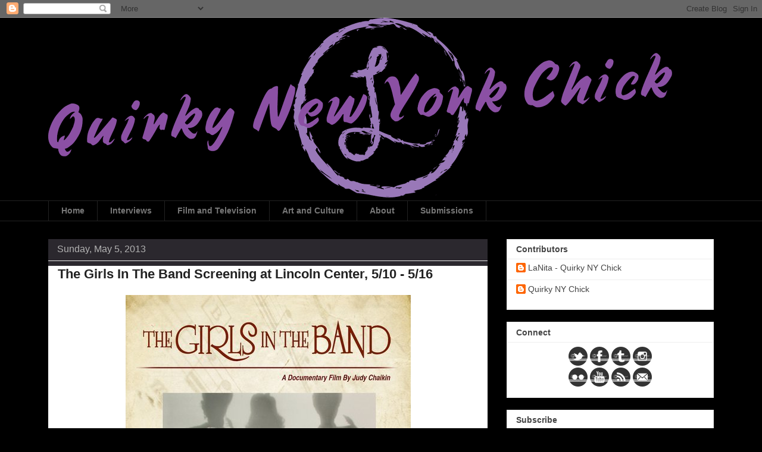

--- FILE ---
content_type: text/html; charset=UTF-8
request_url: https://www.quirkynychick.com/2013/05/the-girls-in-band-screening-at-lincoln.html
body_size: 37445
content:
<!DOCTYPE html>
<html class='v2' dir='ltr' xmlns='http://www.w3.org/1999/xhtml' xmlns:b='http://www.google.com/2005/gml/b' xmlns:data='http://www.google.com/2005/gml/data' xmlns:expr='http://www.google.com/2005/gml/expr'>
<head>
<link href='https://www.blogger.com/static/v1/widgets/335934321-css_bundle_v2.css' rel='stylesheet' type='text/css'/>
<meta content='width=1100' name='viewport'/>
<meta content='text/html; charset=UTF-8' http-equiv='Content-Type'/>
<meta content='blogger' name='generator'/>
<link href='https://www.quirkynychick.com/favicon.ico' rel='icon' type='image/x-icon'/>
<link href='https://www.quirkynychick.com/2013/05/the-girls-in-band-screening-at-lincoln.html' rel='canonical'/>
<link rel="alternate" type="application/atom+xml" title="Quirky NY Chick - Atom" href="https://www.quirkynychick.com/feeds/posts/default" />
<link rel="alternate" type="application/rss+xml" title="Quirky NY Chick - RSS" href="https://www.quirkynychick.com/feeds/posts/default?alt=rss" />
<link rel="service.post" type="application/atom+xml" title="Quirky NY Chick - Atom" href="https://www.blogger.com/feeds/6355912755148099387/posts/default" />

<link rel="alternate" type="application/atom+xml" title="Quirky NY Chick - Atom" href="https://www.quirkynychick.com/feeds/1033294501483781858/comments/default" />
<!--Can't find substitution for tag [blog.ieCssRetrofitLinks]-->
<link href='https://blogger.googleusercontent.com/img/b/R29vZ2xl/AVvXsEhKrsSuvEi03pPFOKSNDWZ67go3VRQADezuXycfomdrOdB9bvV0T6E42DPZSb7qpzw9-q3tuFnni6LpzJFE2lrF9jRb6iQP2bRM1s-mKk0jhKscUQFHDFCXCPBj0lRGh4o-t0p8QmSU77o/s1600/The+Girls+In+The+Band.jpg' rel='image_src'/>
<meta content='https://www.quirkynychick.com/2013/05/the-girls-in-band-screening-at-lincoln.html' property='og:url'/>
<meta content='The Girls In The Band Screening at Lincoln Center, 5/10 - 5/16' property='og:title'/>
<meta content='' property='og:description'/>
<meta content='https://blogger.googleusercontent.com/img/b/R29vZ2xl/AVvXsEhKrsSuvEi03pPFOKSNDWZ67go3VRQADezuXycfomdrOdB9bvV0T6E42DPZSb7qpzw9-q3tuFnni6LpzJFE2lrF9jRb6iQP2bRM1s-mKk0jhKscUQFHDFCXCPBj0lRGh4o-t0p8QmSU77o/w1200-h630-p-k-no-nu/The+Girls+In+The+Band.jpg' property='og:image'/>
<title>Quirky NY Chick: The Girls In The Band Screening at Lincoln Center, 5/10 - 5/16</title>
<style id='page-skin-1' type='text/css'><!--
/*
-----------------------------------------------
Blogger Template Style
Name:     Awesome Inc.
Designer: Tina Chen
URL:      tinachen.org
----------------------------------------------- */
/* Content
----------------------------------------------- */
body {
font: normal normal 13px Arial, Tahoma, Helvetica, FreeSans, sans-serif;
color: #222222;
background: #000000 none repeat scroll top left;
}
html body .content-outer {
min-width: 0;
max-width: 100%;
width: 100%;
}
a:link {
text-decoration: none;
color: #8b37cd;
}
a:visited {
text-decoration: none;
color: #463479;
}
a:hover {
text-decoration: underline;
color: #777777;
}
.body-fauxcolumn-outer .cap-top {
position: absolute;
z-index: 1;
height: 276px;
width: 100%;
background: transparent none repeat-x scroll top left;
_background-image: none;
}
/* Columns
----------------------------------------------- */
.content-inner {
padding: 0;
}
.header-inner .section {
margin: 0 16px;
}
.tabs-inner .section {
margin: 0 16px;
}
.main-inner {
padding-top: 30px;
}
.main-inner .column-center-inner,
.main-inner .column-left-inner,
.main-inner .column-right-inner {
padding: 0 5px;
}
*+html body .main-inner .column-center-inner {
margin-top: -30px;
}
#layout .main-inner .column-center-inner {
margin-top: 0;
}
/* Header
----------------------------------------------- */
.header-outer {
margin: 0 0 0 0;
background: transparent none repeat scroll 0 0;
}
.Header h1 {
font: normal bold 40px Arial, Tahoma, Helvetica, FreeSans, sans-serif;
color: #444444;
text-shadow: 0 0 -1px #000000;
}
.Header h1 a {
color: #444444;
}
.Header .description {
font: normal normal 14px Arial, Tahoma, Helvetica, FreeSans, sans-serif;
color: #444444;
}
.header-inner .Header .titlewrapper,
.header-inner .Header .descriptionwrapper {
padding-left: 0;
padding-right: 0;
margin-bottom: 0;
}
.header-inner .Header .titlewrapper {
padding-top: 22px;
}
/* Tabs
----------------------------------------------- */
.tabs-outer {
overflow: hidden;
position: relative;
background: #000000 url(//www.blogblog.com/1kt/awesomeinc/tabs_gradient_light.png) repeat scroll 0 0;
}
#layout .tabs-outer {
overflow: visible;
}
.tabs-cap-top, .tabs-cap-bottom {
position: absolute;
width: 100%;
border-top: 1px solid #222222;
}
.tabs-cap-bottom {
bottom: 0;
}
.tabs-inner .widget li a {
display: inline-block;
margin: 0;
padding: .6em 1.5em;
font: normal bold 14px Verdana, Geneva, sans-serif;
color: #777777;
border-top: 1px solid #222222;
border-bottom: 1px solid #222222;
border-left: 1px solid #222222;
height: 16px;
line-height: 16px;
}
.tabs-inner .widget li:last-child a {
border-right: 1px solid #222222;
}
.tabs-inner .widget li.selected a, .tabs-inner .widget li a:hover {
background: #666666 url(//www.blogblog.com/1kt/awesomeinc/tabs_gradient_light.png) repeat-x scroll 0 -100px;
color: #eeeeee;
}
/* Headings
----------------------------------------------- */
h2 {
font: normal bold 14px Verdana, Geneva, sans-serif;
color: #444444;
}
/* Widgets
----------------------------------------------- */
.main-inner .section {
margin: 0 27px;
padding: 0;
}
.main-inner .column-left-outer,
.main-inner .column-right-outer {
margin-top: 0;
}
#layout .main-inner .column-left-outer,
#layout .main-inner .column-right-outer {
margin-top: 0;
}
.main-inner .column-left-inner,
.main-inner .column-right-inner {
background: transparent none repeat 0 0;
-moz-box-shadow: 0 0 0 rgba(0, 0, 0, .2);
-webkit-box-shadow: 0 0 0 rgba(0, 0, 0, .2);
-goog-ms-box-shadow: 0 0 0 rgba(0, 0, 0, .2);
box-shadow: 0 0 0 rgba(0, 0, 0, .2);
-moz-border-radius: 0;
-webkit-border-radius: 0;
-goog-ms-border-radius: 0;
border-radius: 0;
}
#layout .main-inner .column-left-inner,
#layout .main-inner .column-right-inner {
margin-top: 0;
}
.sidebar .widget {
font: normal normal 14px Verdana, Geneva, sans-serif;
color: #444444;
}
.sidebar .widget a:link {
color: #444444;
}
.sidebar .widget a:visited {
color: #694eb5;
}
.sidebar .widget a:hover {
color: #444444;
}
.sidebar .widget h2 {
text-shadow: 0 0 -1px #000000;
}
.main-inner .widget {
background-color: #ffffff;
border: 1px solid #eeeeee;
padding: 0 15px 15px;
margin: 20px -16px;
-moz-box-shadow: 0 0 20px rgba(0, 0, 0, .2);
-webkit-box-shadow: 0 0 20px rgba(0, 0, 0, .2);
-goog-ms-box-shadow: 0 0 20px rgba(0, 0, 0, .2);
box-shadow: 0 0 20px rgba(0, 0, 0, .2);
-moz-border-radius: 0;
-webkit-border-radius: 0;
-goog-ms-border-radius: 0;
border-radius: 0;
}
.main-inner .widget h2 {
margin: 0 -15px;
padding: .6em 15px .5em;
border-bottom: 1px solid transparent;
}
.footer-inner .widget h2 {
padding: 0 0 .4em;
border-bottom: 1px solid transparent;
}
.main-inner .widget h2 + div, .footer-inner .widget h2 + div {
border-top: 1px solid #eeeeee;
padding-top: 8px;
}
.main-inner .widget .widget-content {
margin: 0 -15px;
padding: 7px 15px 0;
}
.main-inner .widget ul, .main-inner .widget #ArchiveList ul.flat {
margin: -8px -15px 0;
padding: 0;
list-style: none;
}
.main-inner .widget #ArchiveList {
margin: -8px 0 0;
}
.main-inner .widget ul li, .main-inner .widget #ArchiveList ul.flat li {
padding: .5em 15px;
text-indent: 0;
color: #666666;
border-top: 1px solid #eeeeee;
border-bottom: 1px solid transparent;
}
.main-inner .widget #ArchiveList ul li {
padding-top: .25em;
padding-bottom: .25em;
}
.main-inner .widget ul li:first-child, .main-inner .widget #ArchiveList ul.flat li:first-child {
border-top: none;
}
.main-inner .widget ul li:last-child, .main-inner .widget #ArchiveList ul.flat li:last-child {
border-bottom: none;
}
.post-body {
position: relative;
}
.main-inner .widget .post-body ul {
padding: 0 2.5em;
margin: .5em 0;
list-style: disc;
}
.main-inner .widget .post-body ul li {
padding: 0.25em 0;
margin-bottom: .25em;
color: #222222;
border: none;
}
.footer-inner .widget ul {
padding: 0;
list-style: none;
}
.widget .zippy {
color: #666666;
}
/* Posts
----------------------------------------------- */
body .main-inner .Blog {
padding: 0;
margin-bottom: 1em;
background-color: transparent;
border: none;
-moz-box-shadow: 0 0 0 rgba(0, 0, 0, 0);
-webkit-box-shadow: 0 0 0 rgba(0, 0, 0, 0);
-goog-ms-box-shadow: 0 0 0 rgba(0, 0, 0, 0);
box-shadow: 0 0 0 rgba(0, 0, 0, 0);
}
.main-inner .section:last-child .Blog:last-child {
padding: 0;
margin-bottom: 1em;
}
.main-inner .widget h2.date-header {
margin: 0 -15px 1px;
padding: 0 0 0 0;
font: normal normal 16px Verdana, Geneva, sans-serif;
color: #b2b2b2;
background: transparent none no-repeat scroll top left;
border-top: 0 solid #999999;
border-bottom: 1px solid transparent;
-moz-border-radius-topleft: 0;
-moz-border-radius-topright: 0;
-webkit-border-top-left-radius: 0;
-webkit-border-top-right-radius: 0;
border-top-left-radius: 0;
border-top-right-radius: 0;
position: static;
bottom: 100%;
right: 15px;
text-shadow: 0 0 -1px #000000;
}
.main-inner .widget h2.date-header span {
font: normal normal 16px Verdana, Geneva, sans-serif;
display: block;
padding: .5em 15px;
border-left: 0 solid #999999;
border-right: 0 solid #999999;
}
.date-outer {
position: relative;
margin: 30px 0 20px;
padding: 0 15px;
background-color: #ffffff;
border: 1px solid #444444;
-moz-box-shadow: 0 0 20px rgba(0, 0, 0, .2);
-webkit-box-shadow: 0 0 20px rgba(0, 0, 0, .2);
-goog-ms-box-shadow: 0 0 20px rgba(0, 0, 0, .2);
box-shadow: 0 0 20px rgba(0, 0, 0, .2);
-moz-border-radius: 0;
-webkit-border-radius: 0;
-goog-ms-border-radius: 0;
border-radius: 0;
}
.date-outer:first-child {
margin-top: 0;
}
.date-outer:last-child {
margin-bottom: 20px;
-moz-border-radius-bottomleft: 0;
-moz-border-radius-bottomright: 0;
-webkit-border-bottom-left-radius: 0;
-webkit-border-bottom-right-radius: 0;
-goog-ms-border-bottom-left-radius: 0;
-goog-ms-border-bottom-right-radius: 0;
border-bottom-left-radius: 0;
border-bottom-right-radius: 0;
}
.date-posts {
margin: 0 -15px;
padding: 0 15px;
clear: both;
}
.post-outer, .inline-ad {
border-top: 1px solid #444444;
margin: 0 -15px;
padding: 15px 15px;
}
.post-outer {
padding-bottom: 10px;
}
.post-outer:first-child {
padding-top: 0;
border-top: none;
}
.post-outer:last-child, .inline-ad:last-child {
border-bottom: none;
}
.post-body {
position: relative;
}
.post-body img {
padding: 8px;
background: transparent;
border: 1px solid transparent;
-moz-box-shadow: 0 0 0 rgba(0, 0, 0, .2);
-webkit-box-shadow: 0 0 0 rgba(0, 0, 0, .2);
box-shadow: 0 0 0 rgba(0, 0, 0, .2);
-moz-border-radius: 0;
-webkit-border-radius: 0;
border-radius: 0;
}
h3.post-title, h4 {
font: normal bold 22px Verdana, Geneva, sans-serif;
color: #222222;
}
h3.post-title a {
font: normal bold 22px Verdana, Geneva, sans-serif;
color: #222222;
}
h3.post-title a:hover {
color: #777777;
text-decoration: underline;
}
.post-header {
margin: 0 0 1em;
}
.post-body {
line-height: 1.4;
}
.post-outer h2 {
color: #222222;
}
.post-footer {
margin: 1.5em 0 0;
}
#blog-pager {
padding: 15px;
font-size: 120%;
background-color: #ffffff;
border: 1px solid #eeeeee;
-moz-box-shadow: 0 0 20px rgba(0, 0, 0, .2);
-webkit-box-shadow: 0 0 20px rgba(0, 0, 0, .2);
-goog-ms-box-shadow: 0 0 20px rgba(0, 0, 0, .2);
box-shadow: 0 0 20px rgba(0, 0, 0, .2);
-moz-border-radius: 0;
-webkit-border-radius: 0;
-goog-ms-border-radius: 0;
border-radius: 0;
-moz-border-radius-topleft: 0;
-moz-border-radius-topright: 0;
-webkit-border-top-left-radius: 0;
-webkit-border-top-right-radius: 0;
-goog-ms-border-top-left-radius: 0;
-goog-ms-border-top-right-radius: 0;
border-top-left-radius: 0;
border-top-right-radius-topright: 0;
margin-top: 1em;
}
.blog-feeds, .post-feeds {
margin: 1em 0;
text-align: center;
color: #444444;
}
.blog-feeds a, .post-feeds a {
color: #694eb5;
}
.blog-feeds a:visited, .post-feeds a:visited {
color: #4d469c;
}
.blog-feeds a:hover, .post-feeds a:hover {
color: #444444;
}
.post-outer .comments {
margin-top: 2em;
}
/* Comments
----------------------------------------------- */
.comments .comments-content .icon.blog-author {
background-repeat: no-repeat;
background-image: url([data-uri]);
}
.comments .comments-content .loadmore a {
border-top: 1px solid #222222;
border-bottom: 1px solid #222222;
}
.comments .continue {
border-top: 2px solid #222222;
}
/* Footer
----------------------------------------------- */
.footer-outer {
margin: -20px 0 -1px;
padding: 20px 0 0;
color: #444444;
overflow: hidden;
}
.footer-fauxborder-left {
border-top: 1px solid #eeeeee;
background: #000000 none repeat scroll 0 0;
-moz-box-shadow: 0 0 20px rgba(0, 0, 0, .2);
-webkit-box-shadow: 0 0 20px rgba(0, 0, 0, .2);
-goog-ms-box-shadow: 0 0 20px rgba(0, 0, 0, .2);
box-shadow: 0 0 20px rgba(0, 0, 0, .2);
margin: 0 -20px;
}
/* Mobile
----------------------------------------------- */
body.mobile {
background-size: auto;
}
.mobile .body-fauxcolumn-outer {
background: transparent none repeat scroll top left;
}
*+html body.mobile .main-inner .column-center-inner {
margin-top: 0;
}
.mobile .main-inner .widget {
padding: 0 0 15px;
}
.mobile .main-inner .widget h2 + div,
.mobile .footer-inner .widget h2 + div {
border-top: none;
padding-top: 0;
}
.mobile .footer-inner .widget h2 {
padding: 0.5em 0;
border-bottom: none;
}
.mobile .main-inner .widget .widget-content {
margin: 0;
padding: 7px 0 0;
}
.mobile .main-inner .widget ul,
.mobile .main-inner .widget #ArchiveList ul.flat {
margin: 0 -15px 0;
}
.mobile .main-inner .widget h2.date-header {
right: 0;
}
.mobile .date-header span {
padding: 0.4em 0;
}
.mobile .date-outer:first-child {
margin-bottom: 0;
border: 1px solid #444444;
-moz-border-radius-topleft: 0;
-moz-border-radius-topright: 0;
-webkit-border-top-left-radius: 0;
-webkit-border-top-right-radius: 0;
-goog-ms-border-top-left-radius: 0;
-goog-ms-border-top-right-radius: 0;
border-top-left-radius: 0;
border-top-right-radius: 0;
}
.mobile .date-outer {
border-color: #444444;
border-width: 0 1px 1px;
}
.mobile .date-outer:last-child {
margin-bottom: 0;
}
.mobile .main-inner {
padding: 0;
}
.mobile .header-inner .section {
margin: 0;
}
.mobile .post-outer, .mobile .inline-ad {
padding: 5px 0;
}
.mobile .tabs-inner .section {
margin: 0 10px;
}
.mobile .main-inner .widget h2 {
margin: 0;
padding: 0;
}
.mobile .main-inner .widget h2.date-header span {
padding: 0;
}
.mobile .main-inner .widget .widget-content {
margin: 0;
padding: 7px 0 0;
}
.mobile #blog-pager {
border: 1px solid transparent;
background: #000000 none repeat scroll 0 0;
}
.mobile .main-inner .column-left-inner,
.mobile .main-inner .column-right-inner {
background: transparent none repeat 0 0;
-moz-box-shadow: none;
-webkit-box-shadow: none;
-goog-ms-box-shadow: none;
box-shadow: none;
}
.mobile .date-posts {
margin: 0;
padding: 0;
}
.mobile .footer-fauxborder-left {
margin: 0;
border-top: inherit;
}
.mobile .main-inner .section:last-child .Blog:last-child {
margin-bottom: 0;
}
.mobile-index-contents {
color: #222222;
}
.mobile .mobile-link-button {
background: #8b37cd url(//www.blogblog.com/1kt/awesomeinc/tabs_gradient_light.png) repeat scroll 0 0;
}
.mobile-link-button a:link, .mobile-link-button a:visited {
color: #ffffff;
}
.mobile .tabs-inner .PageList .widget-content {
background: transparent;
border-top: 1px solid;
border-color: #222222;
color: #777777;
}
.mobile .tabs-inner .PageList .widget-content .pagelist-arrow {
border-left: 1px solid #222222;
}
.date-outer {
margin: 0;
background: #2B282E;
border: none;
}
.post-outer {
background: #FFFFFF repeat;
border: 1px solid #FFFFFF !important;
margin-bottom: 20px;
}
--></style>
<style id='template-skin-1' type='text/css'><!--
body {
min-width: 1150px;
}
.content-outer, .content-fauxcolumn-outer, .region-inner {
min-width: 1150px;
max-width: 1150px;
_width: 1150px;
}
.main-inner .columns {
padding-left: 0;
padding-right: 380px;
}
.main-inner .fauxcolumn-center-outer {
left: 0;
right: 380px;
/* IE6 does not respect left and right together */
_width: expression(this.parentNode.offsetWidth -
parseInt("0") -
parseInt("380px") + 'px');
}
.main-inner .fauxcolumn-left-outer {
width: 0;
}
.main-inner .fauxcolumn-right-outer {
width: 380px;
}
.main-inner .column-left-outer {
width: 0;
right: 100%;
margin-left: -0;
}
.main-inner .column-right-outer {
width: 380px;
margin-right: -380px;
}
#layout {
min-width: 0;
}
#layout .content-outer {
min-width: 0;
width: 800px;
}
#layout .region-inner {
min-width: 0;
width: auto;
}
--></style>
<meta content='a4c25413768a' name='bitly-verification'/>
<link href='https://www.blogger.com/dyn-css/authorization.css?targetBlogID=6355912755148099387&amp;zx=8d7bff57-82a2-4602-bae5-41593ac03e41' media='none' onload='if(media!=&#39;all&#39;)media=&#39;all&#39;' rel='stylesheet'/><noscript><link href='https://www.blogger.com/dyn-css/authorization.css?targetBlogID=6355912755148099387&amp;zx=8d7bff57-82a2-4602-bae5-41593ac03e41' rel='stylesheet'/></noscript>
<meta name='google-adsense-platform-account' content='ca-host-pub-1556223355139109'/>
<meta name='google-adsense-platform-domain' content='blogspot.com'/>

<!-- data-ad-client=ca-pub-2730988473272480 -->

</head>
<body class='loading variant-light'>
<div class='navbar section' id='navbar'><div class='widget Navbar' data-version='1' id='Navbar1'><script type="text/javascript">
    function setAttributeOnload(object, attribute, val) {
      if(window.addEventListener) {
        window.addEventListener('load',
          function(){ object[attribute] = val; }, false);
      } else {
        window.attachEvent('onload', function(){ object[attribute] = val; });
      }
    }
  </script>
<div id="navbar-iframe-container"></div>
<script type="text/javascript" src="https://apis.google.com/js/platform.js"></script>
<script type="text/javascript">
      gapi.load("gapi.iframes:gapi.iframes.style.bubble", function() {
        if (gapi.iframes && gapi.iframes.getContext) {
          gapi.iframes.getContext().openChild({
              url: 'https://www.blogger.com/navbar/6355912755148099387?po\x3d1033294501483781858\x26origin\x3dhttps://www.quirkynychick.com',
              where: document.getElementById("navbar-iframe-container"),
              id: "navbar-iframe"
          });
        }
      });
    </script><script type="text/javascript">
(function() {
var script = document.createElement('script');
script.type = 'text/javascript';
script.src = '//pagead2.googlesyndication.com/pagead/js/google_top_exp.js';
var head = document.getElementsByTagName('head')[0];
if (head) {
head.appendChild(script);
}})();
</script>
</div></div>
<div class='body-fauxcolumns'>
<div class='fauxcolumn-outer body-fauxcolumn-outer'>
<div class='cap-top'>
<div class='cap-left'></div>
<div class='cap-right'></div>
</div>
<div class='fauxborder-left'>
<div class='fauxborder-right'></div>
<div class='fauxcolumn-inner'>
</div>
</div>
<div class='cap-bottom'>
<div class='cap-left'></div>
<div class='cap-right'></div>
</div>
</div>
</div>
<div class='content'>
<div class='content-fauxcolumns'>
<div class='fauxcolumn-outer content-fauxcolumn-outer'>
<div class='cap-top'>
<div class='cap-left'></div>
<div class='cap-right'></div>
</div>
<div class='fauxborder-left'>
<div class='fauxborder-right'></div>
<div class='fauxcolumn-inner'>
</div>
</div>
<div class='cap-bottom'>
<div class='cap-left'></div>
<div class='cap-right'></div>
</div>
</div>
</div>
<div class='content-outer'>
<div class='content-cap-top cap-top'>
<div class='cap-left'></div>
<div class='cap-right'></div>
</div>
<div class='fauxborder-left content-fauxborder-left'>
<div class='fauxborder-right content-fauxborder-right'></div>
<div class='content-inner'>
<header>
<div class='header-outer'>
<div class='header-cap-top cap-top'>
<div class='cap-left'></div>
<div class='cap-right'></div>
</div>
<div class='fauxborder-left header-fauxborder-left'>
<div class='fauxborder-right header-fauxborder-right'></div>
<div class='region-inner header-inner'>
<div class='header section' id='header'><div class='widget Header' data-version='1' id='Header1'>
<div id='header-inner'>
<a href='https://www.quirkynychick.com/' style='display: block'>
<img alt='Quirky NY Chick' height='307px; ' id='Header1_headerimg' src='https://blogger.googleusercontent.com/img/b/R29vZ2xl/AVvXsEjVGn2rI_ZpkUnDoyhL6j8LhVG8shTCmtsC4P2kMcsTrWBfhnMz9HYea_QMsSMKS90jby1zKeclUW3zaLFpIDTAwkZ9SYzASaZGkT1eFUl5g4qNmHs9xqKMoFBTOgFZHpP6xPDZIDF2uqs/s1048/QNYC+Logo+PNG.png' style='display: block' width='1048px; '/>
</a>
</div>
</div></div>
</div>
</div>
<div class='header-cap-bottom cap-bottom'>
<div class='cap-left'></div>
<div class='cap-right'></div>
</div>
</div>
</header>
<div class='tabs-outer'>
<div class='tabs-cap-top cap-top'>
<div class='cap-left'></div>
<div class='cap-right'></div>
</div>
<div class='fauxborder-left tabs-fauxborder-left'>
<div class='fauxborder-right tabs-fauxborder-right'></div>
<div class='region-inner tabs-inner'>
<div class='tabs section' id='crosscol'><div class='widget LinkList' data-version='1' id='LinkList99'>
<h2>Top Menu</h2>
<div class='widget-content'>
<ul>
<li><a href='http://www.quirkynychick.com/'>Home</a></li>
<li><a href='http://www.quirkynychick.com/search/label/interview'>Interviews</a></li>
<li><a href='http://www.quirkynychick.com/search/label/MoviesTelevision'>Film and Television</a></li>
<li><a href='http://www.quirkynychick.com/search/label/ArtCulture'>Art and Culture</a></li>
<li><a href='http://www.quirkynychick.com/p/about_7911.html'>About</a></li>
<li><a href='http://www.quirkynychick.com/p/submissions.html'>Submissions</a></li>
</ul>
<div class='clear'></div>
</div>
</div></div>
<div class='tabs no-items section' id='crosscol-overflow'></div>
</div>
</div>
<div class='tabs-cap-bottom cap-bottom'>
<div class='cap-left'></div>
<div class='cap-right'></div>
</div>
</div>
<div class='main-outer'>
<div class='main-cap-top cap-top'>
<div class='cap-left'></div>
<div class='cap-right'></div>
</div>
<div class='fauxborder-left main-fauxborder-left'>
<div class='fauxborder-right main-fauxborder-right'></div>
<div class='region-inner main-inner'>
<div class='columns fauxcolumns'>
<div class='fauxcolumn-outer fauxcolumn-center-outer'>
<div class='cap-top'>
<div class='cap-left'></div>
<div class='cap-right'></div>
</div>
<div class='fauxborder-left'>
<div class='fauxborder-right'></div>
<div class='fauxcolumn-inner'>
</div>
</div>
<div class='cap-bottom'>
<div class='cap-left'></div>
<div class='cap-right'></div>
</div>
</div>
<div class='fauxcolumn-outer fauxcolumn-left-outer'>
<div class='cap-top'>
<div class='cap-left'></div>
<div class='cap-right'></div>
</div>
<div class='fauxborder-left'>
<div class='fauxborder-right'></div>
<div class='fauxcolumn-inner'>
</div>
</div>
<div class='cap-bottom'>
<div class='cap-left'></div>
<div class='cap-right'></div>
</div>
</div>
<div class='fauxcolumn-outer fauxcolumn-right-outer'>
<div class='cap-top'>
<div class='cap-left'></div>
<div class='cap-right'></div>
</div>
<div class='fauxborder-left'>
<div class='fauxborder-right'></div>
<div class='fauxcolumn-inner'>
</div>
</div>
<div class='cap-bottom'>
<div class='cap-left'></div>
<div class='cap-right'></div>
</div>
</div>
<!-- corrects IE6 width calculation -->
<div class='columns-inner'>
<div class='column-center-outer'>
<div class='column-center-inner'>
<div class='main section' id='main'><div class='widget Blog' data-version='1' id='Blog1'>
<div class='blog-posts hfeed'>

          <div class="date-outer">
        
<h2 class='date-header'><span>Sunday, May 5, 2013</span></h2>

          <div class="date-posts">
        
<div class='post-outer'>
<div class='post hentry' itemprop='blogPost' itemscope='itemscope' itemtype='http://schema.org/BlogPosting'>
<meta content='https://blogger.googleusercontent.com/img/b/R29vZ2xl/AVvXsEhKrsSuvEi03pPFOKSNDWZ67go3VRQADezuXycfomdrOdB9bvV0T6E42DPZSb7qpzw9-q3tuFnni6LpzJFE2lrF9jRb6iQP2bRM1s-mKk0jhKscUQFHDFCXCPBj0lRGh4o-t0p8QmSU77o/s1600/The+Girls+In+The+Band.jpg' itemprop='image_url'/>
<meta content='6355912755148099387' itemprop='blogId'/>
<meta content='1033294501483781858' itemprop='postId'/>
<a name='1033294501483781858'></a>
<h3 class='post-title entry-title' itemprop='name'>
The Girls In The Band Screening at Lincoln Center, 5/10 - 5/16
</h3>
<div class='post-header'>
<div class='post-header-line-1'></div>
</div>
<div class='post-body entry-content' id='post-body-1033294501483781858' itemprop='description articleBody'>
<div class="separator" style="clear: both; text-align: center;">
<a href="https://blogger.googleusercontent.com/img/b/R29vZ2xl/AVvXsEhKrsSuvEi03pPFOKSNDWZ67go3VRQADezuXycfomdrOdB9bvV0T6E42DPZSb7qpzw9-q3tuFnni6LpzJFE2lrF9jRb6iQP2bRM1s-mKk0jhKscUQFHDFCXCPBj0lRGh4o-t0p8QmSU77o/s1600/The+Girls+In+The+Band.jpg" imageanchor="1" style="margin-left: 1em; margin-right: 1em;"><img border="0" loading="lazy" src="https://blogger.googleusercontent.com/img/b/R29vZ2xl/AVvXsEhKrsSuvEi03pPFOKSNDWZ67go3VRQADezuXycfomdrOdB9bvV0T6E42DPZSb7qpzw9-q3tuFnni6LpzJFE2lrF9jRb6iQP2bRM1s-mKk0jhKscUQFHDFCXCPBj0lRGh4o-t0p8QmSU77o/s1600/The+Girls+In+The+Band.jpg" /></a></div>
<span style="font-family: Verdana,sans-serif;"><br /></span>
<span style="font-family: Verdana,sans-serif;"></span>
<br />
<center>
<span style="font-family: Verdana,sans-serif; font-size: large;"><b><a href="http://www.thegirlsintheband.com/home/">The Girls In The Band</a><br />Friday, May 10 - Thursday, May 16<br /><a href="http://lc.lincolncenter.org/visitor-guide/venues/venue/152">Lincoln CenterFrancesca Beale Theater</a></b><br />144 West 65th Street<br />between Broadway &amp; Amsterdam<br />New York, NY<br /><a href="http://www.filmlinc.com/films/on-sale/the-girls-in-the-band"><b>Tickets: $8 - $13</b></a></span></center>
<center>
<span style="font-family: Verdana,sans-serif; font-size: large;"><b>&nbsp;</b></span></center>
<blockquote class="tr_bq">
<span style="font-family: Verdana,sans-serif;"></span>

<div align="justify">
<span style="font-family: Verdana,sans-serif;">THE GIRLS IN THE BAND tells the poignant, untold stories of female jazz and big band instrumentalists and their fascinating, groundbreaking journeys from the late 30&#8242;s to the present day.</span></div>
<span style="font-family: Verdana,sans-serif;">
</span>
<span style="font-family: Verdana,sans-serif;"></span><br />
<div align="justify">
<span style="font-family: Verdana,sans-serif;">These incredibly talented women endured sexism, racism and diminished opportunities for decades, yet continued to persevere, inspire and elevate their talents in a field that seldom welcomed them. Today a new breed of gifted young women is taking their rightful place in the world of jazz which can no longer deny their talents. </span></div>
<span style="font-family: Verdana,sans-serif;">
</span></blockquote>
<br />
<center>
<object height="360" width="640"><param name="movie" value="//www.youtube.com/v/o6XDjh8gRGg?version=3&amp;hl=en_US&amp;rel=0"></param>
<param name="allowFullScreen" value="true"></param>
<param name="allowscriptaccess" value="always"></param>
<embed src="//www.youtube.com/v/o6XDjh8gRGg?version=3&amp;hl=en_US&amp;rel=0" type="application/x-shockwave-flash" width="640" height="360" allowscriptaccess="always" allowfullscreen="true"></embed></object></center>
<div style='clear: both;'></div>
</div>
<div class='post-footer'>
<div class='post-footer-line post-footer-line-1'><span class='post-author vcard'>
Posted by
<span class='fn' itemprop='author' itemscope='itemscope' itemtype='http://schema.org/Person'>
<meta content='https://www.blogger.com/profile/02397779037529763273' itemprop='url'/>
<a href='https://www.blogger.com/profile/02397779037529763273' rel='author' title='author profile'>
<span itemprop='name'>LaNita - Quirky NY Chick</span>
</a>
</span>
</span>
<span class='post-timestamp'>
at
<meta content='https://www.quirkynychick.com/2013/05/the-girls-in-band-screening-at-lincoln.html' itemprop='url'/>
<a class='timestamp-link' href='https://www.quirkynychick.com/2013/05/the-girls-in-band-screening-at-lincoln.html' rel='bookmark' title='permanent link'><abbr class='published' itemprop='datePublished' title='2013-05-05T12:00:00-04:00'>12:00 PM</abbr></a>
</span>
<div class='post-share-buttons goog-inline-block'>
<a class='goog-inline-block share-button sb-email' href='https://www.blogger.com/share-post.g?blogID=6355912755148099387&postID=1033294501483781858&target=email' target='_blank' title='Email This'><span class='share-button-link-text'>Email This</span></a><a class='goog-inline-block share-button sb-blog' href='https://www.blogger.com/share-post.g?blogID=6355912755148099387&postID=1033294501483781858&target=blog' onclick='window.open(this.href, "_blank", "height=270,width=475"); return false;' target='_blank' title='BlogThis!'><span class='share-button-link-text'>BlogThis!</span></a><a class='goog-inline-block share-button sb-twitter' href='https://www.blogger.com/share-post.g?blogID=6355912755148099387&postID=1033294501483781858&target=twitter' target='_blank' title='Share to X'><span class='share-button-link-text'>Share to X</span></a><a class='goog-inline-block share-button sb-facebook' href='https://www.blogger.com/share-post.g?blogID=6355912755148099387&postID=1033294501483781858&target=facebook' onclick='window.open(this.href, "_blank", "height=430,width=640"); return false;' target='_blank' title='Share to Facebook'><span class='share-button-link-text'>Share to Facebook</span></a><a class='goog-inline-block share-button sb-pinterest' href='https://www.blogger.com/share-post.g?blogID=6355912755148099387&postID=1033294501483781858&target=pinterest' target='_blank' title='Share to Pinterest'><span class='share-button-link-text'>Share to Pinterest</span></a>
</div>
<span class='post-icons'>
<span class='item-action'>
<a href='https://www.blogger.com/email-post/6355912755148099387/1033294501483781858' title='Email Post'>
<img alt="" class="icon-action" height="13" src="//img1.blogblog.com/img/icon18_email.gif" width="18">
</a>
</span>
</span>
<span class='post-backlinks post-comment-link'>
</span>
</div>
<div class='post-footer-line post-footer-line-2'><span class='post-labels'>
Tags:
<a href='https://www.quirkynychick.com/search/label/Documentary' rel='tag'>Documentary</a>,
<a href='https://www.quirkynychick.com/search/label/Film' rel='tag'>Film</a>,
<a href='https://www.quirkynychick.com/search/label/Movie' rel='tag'>Movie</a>,
<a href='https://www.quirkynychick.com/search/label/MoviesTelevision' rel='tag'>MoviesTelevision</a>,
<a href='https://www.quirkynychick.com/search/label/The%20Girls%20In%20The%20Band' rel='tag'>The Girls In The Band</a>,
<a href='https://www.quirkynychick.com/search/label/This%20Is%20Happening%20You%20Should%20Go' rel='tag'>This Is Happening You Should Go</a>,
<a href='https://www.quirkynychick.com/search/label/video' rel='tag'>video</a>
</span>
</div>
<div class='post-footer-line post-footer-line-3'></div>
</div>
</div>
<div class='comments' id='comments'>
<a name='comments'></a>
</div>
</div>

        </div></div>
      
</div>
<div class='blog-pager' id='blog-pager'>
<span id='blog-pager-newer-link'>
<a class='blog-pager-newer-link' href='https://www.quirkynychick.com/2013/05/if-i-dropped-by-with-jamie-ditringo-and.html' id='Blog1_blog-pager-newer-link' title='Newer Post'>Newer Post</a>
</span>
<span id='blog-pager-older-link'>
<a class='blog-pager-older-link' href='https://www.quirkynychick.com/2013/05/laura-stevenson-to-play-bowery-ballroom.html' id='Blog1_blog-pager-older-link' title='Older Post'>Older Post</a>
</span>
<a class='home-link' href='https://www.quirkynychick.com/'>Home</a>
</div>
<div class='clear'></div>
<div class='post-feeds'>
</div>
</div></div>
</div>
</div>
<div class='column-left-outer'>
<div class='column-left-inner'>
<aside>
</aside>
</div>
</div>
<div class='column-right-outer'>
<div class='column-right-inner'>
<aside>
<div class='sidebar section' id='sidebar-right-1'><div class='widget Profile' data-version='1' id='Profile1'>
<h2>Contributors</h2>
<div class='widget-content'>
<ul>
<li><a class='profile-name-link g-profile' href='https://www.blogger.com/profile/02397779037529763273' style='background-image: url(//www.blogger.com/img/logo-16.png);'>LaNita - Quirky NY Chick</a></li>
<li><a class='profile-name-link g-profile' href='https://www.blogger.com/profile/09261913153620644281' style='background-image: url(//www.blogger.com/img/logo-16.png);'>Quirky NY Chick</a></li>
</ul>
<div class='clear'></div>
</div>
</div><div class='widget HTML' data-version='1' id='HTML6'>
<h2 class='title'>Connect</h2>
<div class='widget-content'>
<center><a href="http://www.twitter.com/QuirkyNYChick" target="_blank"><img src="https://lh3.googleusercontent.com/blogger_img_proxy/AEn0k_sRzZfsXHNf16kC97FeZ4L3lMl3-KuytqK94yhnNC9xoiFTrMEY1-qJiGtyoMHKl8VAcyT7DAxzzC3C78kJ6I-KUKoRcRn4tkQuBUyfhGj-ETiReaQT7Ithiq5DcXV9hcbOu7UyNmjriZvO1oykxQ=s0-d" border="0" alt=" photo twitter_zps2jxlsfn0.png"></a>

<a href="https://www.facebook.com/QuirkyNYChick" target="_blank"><img src="https://lh3.googleusercontent.com/blogger_img_proxy/AEn0k_srByfVtQehRHmtZKzIwwoON_GNF-AJxdDZOFalmUquFVAxN8zcHtLWzXZ3HjwCkZJVGtv5pFRZTyl850rWL-Wn7fwoOSV-7nJqwsfeqKyAIzVLIL9bFTvVPG7qqRR7BxteiYxTR6QfRiKn-PLMb04=s0-d" border="0" alt=" photo facebook_zpsd9s6st6v.png"></a>

<a href="https://quirkynychick.tumblr.com" target="_blank"><img src="https://lh3.googleusercontent.com/blogger_img_proxy/AEn0k_u-YwqhS8Y2YldPjgl8siaowHTioCKTedZqGbmz1r7kTulW920vKWEx1ne3ywvO2tQYYfbR6EYl5oZB9zHBlrBYhes7ogI8wfhQyJp5DFTIvoXH_f9UyP2lWM63R5WUDfoAapOk_iOgGREZ_PJi=s0-d" border="0" alt=" photo tumblr_zpskf0vagff.png"></a>

<a href="https://www.instagram.com/quirkynychick" target="_blank"><img src="https://lh3.googleusercontent.com/blogger_img_proxy/AEn0k_tWiOv1LxKeDhmA4mpDXm2bgnLfXhZSMjBwX2CGrpGaBH3eFzy0avU9jYYMiovcolPvOhjBPGwfkssru5ckCTkM4mmsxCqYm2fLpHdV02sV3bVTEXV3KDwrpbsXxPy06A5lYowTwWKcvY4dJsyS9sw=s0-d" border="0" alt=" photo instagram_zpslh0lagea.png"></a>

<br />

<a href="http://www.flickr.com/photos/quirkynychick" target="_blank"><img src="https://lh3.googleusercontent.com/blogger_img_proxy/AEn0k_ukNzi0v99sE1QsrKK3rfPnNIEdeYx2x8YVtVsIGGR3DJ5jdO2YCbXeG2423G3FuV88bHb-e48dULX-uut-EpffR6N-GzCsV_TE3KZuBCuVlT-nqivjhp5Iv4YKlOaAmYNkMutyNtIYJBbCGcs-=s0-d" border="0" alt=" photo flickr_zpsjrnagtba.png"></a>

<a href="//www.youtube.com/user/QuirkyNYChick" target="_blank"><img src="https://lh3.googleusercontent.com/blogger_img_proxy/AEn0k_saDHnojNjwQiOks4z3SAcWmK13vPoI-cT0a0nwow0k-e2YsNvq8AivGRltUSmphtkCTXtJSoGyl_RlTceaYiU6_1mqpUjwMlRtApEFeFICjWtcDh7D5U_MZta16wHbvSpVAZfgo5tQQ6w2Rq7mxQ=s0-d" border="0" alt=" photo flickr_zpsjrnagtba.png"></a>

<a href="http://feeds.feedburner.com/QuirkyNyChick" target="_blank"><img src="https://lh3.googleusercontent.com/blogger_img_proxy/AEn0k_u91DAzdp38KggK9reI6a2j2Irm49tq6HZsZevuSwlrMCwV47OR6gMLgO9suPBfRgMWCRyOimjPdRLAqB6sUDbOFU3r_7zBHQvd8uMBjD1BMK4aE-BKi4i5qdrs80Q5qJZfPkCMn0MRJds=s0-d" border="0" alt=" photo rss_zps1qqf01yf.png"></a>

<a href="mailto:qnyc@quirkynychick.com" target="_blank"><img src="https://lh3.googleusercontent.com/blogger_img_proxy/AEn0k_vGKZwIJvviVFlXIC13rr0ngCfb0VaTc5_QW_remS70u7luGy_WFWnb6NRScXNfJVqriDYiuNmfjbm7KneGNocqVLm_siWyOOgmIdZb4JjhTysjcTDANm6eFIdRbrEu7VXk_qFGgMgELV2S63A=s0-d" border="0" alt=" photo email_zpskv0ipuqd.png"></a></center>
</div>
<div class='clear'></div>
</div><div class='widget HTML' data-version='1' id='HTML12'>
<h2 class='title'>Subscribe</h2>
<div class='widget-content'>
<form style="border:1px solid #ccc;padding:3px;text-align:center;" action="http://feedburner.google.com/fb/a/mailverify" method="post" target="popupwindow" onsubmit="window.open('http://feedburner.google.com/fb/a/mailverify?uri=QuirkyNyChick', 'popupwindow', 'scrollbars=yes,width=550,height=520');return true"><p>Enter your email address:</p><p><input type="text" style="width:140px" name="email"/></p><input type="hidden" value="QuirkyNyChick" name="uri"/><input type="hidden" name="loc" value="en_US"/><input type="submit" value="Subscribe" /><p>Delivered by <a href="http://feedburner.google.com" target="_blank">FeedBurner</a></p></form>
</div>
<div class='clear'></div>
</div><div class='widget Label' data-version='1' id='Label1'>
<h2>Tags</h2>
<div class='widget-content'>
<select onchange='location=this.options[this.selectedIndex].value;' style='width:200px'>
<option>Tags</option>
<option value='https://www.quirkynychick.com/search/label/1-O.A.K.'>1-O.A.K.
</option>
<option value='https://www.quirkynychick.com/search/label/10000%20Maniacs'>10000 Maniacs
</option>
<option value='https://www.quirkynychick.com/search/label/1975'>1975
</option>
<option value='https://www.quirkynychick.com/search/label/A%20Million%20Years'>A Million Years
</option>
<option value='https://www.quirkynychick.com/search/label/A.%20A.%20Bondy'>A. A. Bondy
</option>
<option value='https://www.quirkynychick.com/search/label/Aaron%20Lee%20Tasjan'>Aaron Lee Tasjan
</option>
<option value='https://www.quirkynychick.com/search/label/Aaron%20Neville'>Aaron Neville
</option>
<option value='https://www.quirkynychick.com/search/label/Abbe%20May'>Abbe May
</option>
<option value='https://www.quirkynychick.com/search/label/ABC'>ABC
</option>
<option value='https://www.quirkynychick.com/search/label/Abe%20Marder'>Abe Marder
</option>
<option value='https://www.quirkynychick.com/search/label/AC%2FDC'>AC/DC
</option>
<option value='https://www.quirkynychick.com/search/label/Acapulco%20Lips'>Acapulco Lips
</option>
<option value='https://www.quirkynychick.com/search/label/Action%20Painters'>Action Painters
</option>
<option value='https://www.quirkynychick.com/search/label/Adam%20Taylor'>Adam Taylor
</option>
<option value='https://www.quirkynychick.com/search/label/Adia'>Adia
</option>
<option value='https://www.quirkynychick.com/search/label/Adia%20Victoria'>Adia Victoria
</option>
<option value='https://www.quirkynychick.com/search/label/ADLT%20VDEO'>ADLT VDEO
</option>
<option value='https://www.quirkynychick.com/search/label/Adriana%20Mateo'>Adriana Mateo
</option>
<option value='https://www.quirkynychick.com/search/label/Adriel%20Denae'>Adriel Denae
</option>
<option value='https://www.quirkynychick.com/search/label/Adventure%20Galley'>Adventure Galley
</option>
<option value='https://www.quirkynychick.com/search/label/African%20American%20Museum%20of%20Nassau%20County'>African American Museum of Nassau County
</option>
<option value='https://www.quirkynychick.com/search/label/Afropunk'>Afropunk
</option>
<option value='https://www.quirkynychick.com/search/label/Agnes%20Obel'>Agnes Obel
</option>
<option value='https://www.quirkynychick.com/search/label/Aimee%20Mann'>Aimee Mann
</option>
<option value='https://www.quirkynychick.com/search/label/Air%20Bag%20One'>Air Bag One
</option>
<option value='https://www.quirkynychick.com/search/label/Albare'>Albare
</option>
<option value='https://www.quirkynychick.com/search/label/Alberta%20Cross'>Alberta Cross
</option>
<option value='https://www.quirkynychick.com/search/label/Alcoholic%20Faith%20Mission'>Alcoholic Faith Mission
</option>
<option value='https://www.quirkynychick.com/search/label/Alex%20Kemp'>Alex Kemp
</option>
<option value='https://www.quirkynychick.com/search/label/Alexander%20Ebert'>Alexander Ebert
</option>
<option value='https://www.quirkynychick.com/search/label/Ali%20Amr'>Ali Amr
</option>
<option value='https://www.quirkynychick.com/search/label/Alice%20Brightsky'>Alice Brightsky
</option>
<option value='https://www.quirkynychick.com/search/label/Alice%20Cooper'>Alice Cooper
</option>
<option value='https://www.quirkynychick.com/search/label/Alice%20Smith'>Alice Smith
</option>
<option value='https://www.quirkynychick.com/search/label/Alicia%20Olatuja'>Alicia Olatuja
</option>
<option value='https://www.quirkynychick.com/search/label/Alison%20Krauss%20and%20Union%20Station'>Alison Krauss and Union Station
</option>
<option value='https://www.quirkynychick.com/search/label/Allen%20Stone'>Allen Stone
</option>
<option value='https://www.quirkynychick.com/search/label/Allie%20and%20Ivy'>Allie and Ivy
</option>
<option value='https://www.quirkynychick.com/search/label/Alpha%20Pi'>Alpha Pi
</option>
<option value='https://www.quirkynychick.com/search/label/Alvin%20Ford%20Jr'>Alvin Ford Jr
</option>
<option value='https://www.quirkynychick.com/search/label/Aly%20Tadros'>Aly Tadros
</option>
<option value='https://www.quirkynychick.com/search/label/Amanda%20Markley'>Amanda Markley
</option>
<option value='https://www.quirkynychick.com/search/label/Amanda%20Palmer'>Amanda Palmer
</option>
<option value='https://www.quirkynychick.com/search/label/Ambrose%20Akinmusire'>Ambrose Akinmusire
</option>
<option value='https://www.quirkynychick.com/search/label/American%20Bang'>American Bang
</option>
<option value='https://www.quirkynychick.com/search/label/American%20Idol'>American Idol
</option>
<option value='https://www.quirkynychick.com/search/label/American%20Opera'>American Opera
</option>
<option value='https://www.quirkynychick.com/search/label/Amie%20Miriello'>Amie Miriello
</option>
<option value='https://www.quirkynychick.com/search/label/Amie%20Street'>Amie Street
</option>
<option value='https://www.quirkynychick.com/search/label/Amina%20Figarova'>Amina Figarova
</option>
<option value='https://www.quirkynychick.com/search/label/Amir%20ElSaffar'>Amir ElSaffar
</option>
<option value='https://www.quirkynychick.com/search/label/Amos%20Lee'>Amos Lee
</option>
<option value='https://www.quirkynychick.com/search/label/Amy%20Cervini'>Amy Cervini
</option>
<option value='https://www.quirkynychick.com/search/label/Amy%20Gore'>Amy Gore
</option>
<option value='https://www.quirkynychick.com/search/label/Amy%20Gore%20and%20Her%20Valentines'>Amy Gore and Her Valentines
</option>
<option value='https://www.quirkynychick.com/search/label/Amy%20The%20Mime'>Amy The Mime
</option>
<option value='https://www.quirkynychick.com/search/label/An%20Horse'>An Horse
</option>
<option value='https://www.quirkynychick.com/search/label/Ana%20Popovic'>Ana Popovic
</option>
<option value='https://www.quirkynychick.com/search/label/Anat%20Cohen'>Anat Cohen
</option>
<option value='https://www.quirkynychick.com/search/label/Andra%20Day'>Andra Day
</option>
<option value='https://www.quirkynychick.com/search/label/Andrew%20Bird'>Andrew Bird
</option>
<option value='https://www.quirkynychick.com/search/label/Andrew%20Keoghan'>Andrew Keoghan
</option>
<option value='https://www.quirkynychick.com/search/label/Andy%20Kuncl'>Andy Kuncl
</option>
<option value='https://www.quirkynychick.com/search/label/Angel%20Olsen'>Angel Olsen
</option>
<option value='https://www.quirkynychick.com/search/label/Anna%20Coogan'>Anna Coogan
</option>
<option value='https://www.quirkynychick.com/search/label/Anna%20of%20the%20North'>Anna of the North
</option>
<option value='https://www.quirkynychick.com/search/label/Anna%20Rose'>Anna Rose
</option>
<option value='https://www.quirkynychick.com/search/label/Anna%20Vogelzang'>Anna Vogelzang
</option>
<option value='https://www.quirkynychick.com/search/label/Annabel%20Jones'>Annabel Jones
</option>
<option value='https://www.quirkynychick.com/search/label/Anne%20Heche'>Anne Heche
</option>
<option value='https://www.quirkynychick.com/search/label/Annie%20Fitzgerald'>Annie Fitzgerald
</option>
<option value='https://www.quirkynychick.com/search/label/Anniversary'>Anniversary
</option>
<option value='https://www.quirkynychick.com/search/label/Antoinette%20Montague'>Antoinette Montague
</option>
<option value='https://www.quirkynychick.com/search/label/Antonio%20Sanchez'>Antonio Sanchez
</option>
<option value='https://www.quirkynychick.com/search/label/Antony%20Bitar'>Antony Bitar
</option>
<option value='https://www.quirkynychick.com/search/label/Aoife%20O%27Donovan'>Aoife O&#39;Donovan
</option>
<option value='https://www.quirkynychick.com/search/label/April%20Smith'>April Smith
</option>
<option value='https://www.quirkynychick.com/search/label/Arc%20Angels'>Arc Angels
</option>
<option value='https://www.quirkynychick.com/search/label/Arc%20Iris'>Arc Iris
</option>
<option value='https://www.quirkynychick.com/search/label/Archer%20and%20Light'>Archer and Light
</option>
<option value='https://www.quirkynychick.com/search/label/Arctic%20Monkeys'>Arctic Monkeys
</option>
<option value='https://www.quirkynychick.com/search/label/Ari%20Hest'>Ari Hest
</option>
<option value='https://www.quirkynychick.com/search/label/Arkells'>Arkells
</option>
<option value='https://www.quirkynychick.com/search/label/Around%20New%20York'>Around New York
</option>
<option value='https://www.quirkynychick.com/search/label/Art'>Art
</option>
<option value='https://www.quirkynychick.com/search/label/ArtCulture'>ArtCulture
</option>
<option value='https://www.quirkynychick.com/search/label/Arturo%20Sandoval'>Arturo Sandoval
</option>
<option value='https://www.quirkynychick.com/search/label/Ash'>Ash
</option>
<option value='https://www.quirkynychick.com/search/label/Asha'>Asha
</option>
<option value='https://www.quirkynychick.com/search/label/Ashley%20Shadow'>Ashley Shadow
</option>
<option value='https://www.quirkynychick.com/search/label/Astra%20The%2022s'>Astra The 22s
</option>
<option value='https://www.quirkynychick.com/search/label/Audio'>Audio
</option>
<option value='https://www.quirkynychick.com/search/label/audio%20fiction'>audio fiction
</option>
<option value='https://www.quirkynychick.com/search/label/Augustines'>Augustines
</option>
<option value='https://www.quirkynychick.com/search/label/Ava%20Raiin'>Ava Raiin
</option>
<option value='https://www.quirkynychick.com/search/label/Avec%20Sans'>Avec Sans
</option>
<option value='https://www.quirkynychick.com/search/label/Avett%20Brothers'>Avett Brothers
</option>
<option value='https://www.quirkynychick.com/search/label/Axel%20Tosca'>Axel Tosca
</option>
<option value='https://www.quirkynychick.com/search/label/Azure%20Ray'>Azure Ray
</option>
<option value='https://www.quirkynychick.com/search/label/B.B.%20King'>B.B. King
</option>
<option value='https://www.quirkynychick.com/search/label/Baebel'>Baebel
</option>
<option value='https://www.quirkynychick.com/search/label/Ballroom%20Thieves'>Ballroom Thieves
</option>
<option value='https://www.quirkynychick.com/search/label/Band%20of%20Horses'>Band of Horses
</option>
<option value='https://www.quirkynychick.com/search/label/Band%20of%20the%20Day'>Band of the Day
</option>
<option value='https://www.quirkynychick.com/search/label/Bari%20Koral'>Bari Koral
</option>
<option value='https://www.quirkynychick.com/search/label/Basement%20Revolver'>Basement Revolver
</option>
<option value='https://www.quirkynychick.com/search/label/Becca%20Stevens'>Becca Stevens
</option>
<option value='https://www.quirkynychick.com/search/label/Becca%20Stevens%20Band'>Becca Stevens Band
</option>
<option value='https://www.quirkynychick.com/search/label/Beck'>Beck
</option>
<option value='https://www.quirkynychick.com/search/label/Becky%20Hill'>Becky Hill
</option>
<option value='https://www.quirkynychick.com/search/label/Bedfellows'>Bedfellows
</option>
<option value='https://www.quirkynychick.com/search/label/B%C3%A9la%20Fleck%20and%20The%20Flecktones'>Béla Fleck and The Flecktones
</option>
<option value='https://www.quirkynychick.com/search/label/Ben%20Affleck'>Ben Affleck
</option>
<option value='https://www.quirkynychick.com/search/label/Ben%20Bridwell'>Ben Bridwell
</option>
<option value='https://www.quirkynychick.com/search/label/Ben%20Ottewell'>Ben Ottewell
</option>
<option value='https://www.quirkynychick.com/search/label/Ben%20Rector'>Ben Rector
</option>
<option value='https://www.quirkynychick.com/search/label/Ben%20Sollee'>Ben Sollee
</option>
<option value='https://www.quirkynychick.com/search/label/Ben%20Taylor'>Ben Taylor
</option>
<option value='https://www.quirkynychick.com/search/label/Benedict%20Cumberbatch'>Benedict Cumberbatch
</option>
<option value='https://www.quirkynychick.com/search/label/Benjamin%20Booker'>Benjamin Booker
</option>
<option value='https://www.quirkynychick.com/search/label/Benjamin%20Clementine'>Benjamin Clementine
</option>
<option value='https://www.quirkynychick.com/search/label/Bennett%20Jackson'>Bennett Jackson
</option>
<option value='https://www.quirkynychick.com/search/label/Benny%20Golson'>Benny Golson
</option>
<option value='https://www.quirkynychick.com/search/label/Berklee%20Global%20Jazz%20Ambassadors'>Berklee Global Jazz Ambassadors
</option>
<option value='https://www.quirkynychick.com/search/label/Berklee%20Gospel%20Choir'>Berklee Gospel Choir
</option>
<option value='https://www.quirkynychick.com/search/label/Beth%20Ditto'>Beth Ditto
</option>
<option value='https://www.quirkynychick.com/search/label/Beth%20Hart'>Beth Hart
</option>
<option value='https://www.quirkynychick.com/search/label/Beth%20Jeans%20Houghton'>Beth Jeans Houghton
</option>
<option value='https://www.quirkynychick.com/search/label/Beth%20Orton'>Beth Orton
</option>
<option value='https://www.quirkynychick.com/search/label/Bettye%20LaVette'>Bettye LaVette
</option>
<option value='https://www.quirkynychick.com/search/label/Beverly%20Girl'>Beverly Girl
</option>
<option value='https://www.quirkynychick.com/search/label/Beyonce'>Beyonce
</option>
<option value='https://www.quirkynychick.com/search/label/BID%20ON%20CULTURE'>BID ON CULTURE
</option>
<option value='https://www.quirkynychick.com/search/label/Big%20Deal'>Big Deal
</option>
<option value='https://www.quirkynychick.com/search/label/Big%20Head%20Todd%20and%20the%20Monsters'>Big Head Todd and the Monsters
</option>
<option value='https://www.quirkynychick.com/search/label/Bilal'>Bilal
</option>
<option value='https://www.quirkynychick.com/search/label/Bill%20and%20Murray'>Bill and Murray
</option>
<option value='https://www.quirkynychick.com/search/label/Bill%20Charlap'>Bill Charlap
</option>
<option value='https://www.quirkynychick.com/search/label/Bill%20Evans'>Bill Evans
</option>
<option value='https://www.quirkynychick.com/search/label/Bill%20Frisell'>Bill Frisell
</option>
<option value='https://www.quirkynychick.com/search/label/Billy%20Hart'>Billy Hart
</option>
<option value='https://www.quirkynychick.com/search/label/Black%20Gold'>Black Gold
</option>
<option value='https://www.quirkynychick.com/search/label/Black%20Joe%20Lewis'>Black Joe Lewis
</option>
<option value='https://www.quirkynychick.com/search/label/Black%20Panther'>Black Panther
</option>
<option value='https://www.quirkynychick.com/search/label/Black%20Rebel%20Motorcycle%20Club'>Black Rebel Motorcycle Club
</option>
<option value='https://www.quirkynychick.com/search/label/Black%20Violin'>Black Violin
</option>
<option value='https://www.quirkynychick.com/search/label/Blackbells'>Blackbells
</option>
<option value='https://www.quirkynychick.com/search/label/Blameshift'>Blameshift
</option>
<option value='https://www.quirkynychick.com/search/label/Blitzen%20Trapper'>Blitzen Trapper
</option>
<option value='https://www.quirkynychick.com/search/label/Blondie'>Blondie
</option>
<option value='https://www.quirkynychick.com/search/label/Blouse'>Blouse
</option>
<option value='https://www.quirkynychick.com/search/label/Blu%20Ray'>Blu Ray
</option>
<option value='https://www.quirkynychick.com/search/label/Blue%20Note%20Jazz%20Festival'>Blue Note Jazz Festival
</option>
<option value='https://www.quirkynychick.com/search/label/Bob%20Schneider'>Bob Schneider
</option>
<option value='https://www.quirkynychick.com/search/label/Bobby%20McFerrin'>Bobby McFerrin
</option>
<option value='https://www.quirkynychick.com/search/label/Bokant%C3%A9'>Bokanté
</option>
<option value='https://www.quirkynychick.com/search/label/Bombazeen%20Bean'>Bombazeen Bean
</option>
<option value='https://www.quirkynychick.com/search/label/Bombino'>Bombino
</option>
<option value='https://www.quirkynychick.com/search/label/Bones'>Bones
</option>
<option value='https://www.quirkynychick.com/search/label/Bonnie%20Bishop'>Bonnie Bishop
</option>
<option value='https://www.quirkynychick.com/search/label/Bonnie%20Whitmore'>Bonnie Whitmore
</option>
<option value='https://www.quirkynychick.com/search/label/Books'>Books
</option>
<option value='https://www.quirkynychick.com/search/label/Born%20Rivals'>Born Rivals
</option>
<option value='https://www.quirkynychick.com/search/label/Boston%20Calling%20Music%20Festival'>Boston Calling Music Festival
</option>
<option value='https://www.quirkynychick.com/search/label/Brandee%20Younger'>Brandee Younger
</option>
<option value='https://www.quirkynychick.com/search/label/Brandi%20Carlile'>Brandi Carlile
</option>
<option value='https://www.quirkynychick.com/search/label/Brandon%20Flowers'>Brandon Flowers
</option>
<option value='https://www.quirkynychick.com/search/label/Branford%20Marsalis'>Branford Marsalis
</option>
<option value='https://www.quirkynychick.com/search/label/BreakThru%20Radio'>BreakThru Radio
</option>
<option value='https://www.quirkynychick.com/search/label/Breedlove'>Breedlove
</option>
<option value='https://www.quirkynychick.com/search/label/Brett%20Dennen'>Brett Dennen
</option>
<option value='https://www.quirkynychick.com/search/label/Bria%20Skonberg'>Bria Skonberg
</option>
<option value='https://www.quirkynychick.com/search/label/Brian%20Blade'>Brian Blade
</option>
<option value='https://www.quirkynychick.com/search/label/Brian%20Fallon'>Brian Fallon
</option>
<option value='https://www.quirkynychick.com/search/label/Brielle'>Brielle
</option>
<option value='https://www.quirkynychick.com/search/label/Bright%20Light%20Bright%20Light'>Bright Light Bright Light
</option>
<option value='https://www.quirkynychick.com/search/label/BritFest'>BritFest
</option>
<option value='https://www.quirkynychick.com/search/label/Brooke%20Forman'>Brooke Forman
</option>
<option value='https://www.quirkynychick.com/search/label/Brooklyn%20Irons'>Brooklyn Irons
</option>
<option value='https://www.quirkynychick.com/search/label/Brooklyn%20Nine-Nine'>Brooklyn Nine-Nine
</option>
<option value='https://www.quirkynychick.com/search/label/Brown%20Bird'>Brown Bird
</option>
<option value='https://www.quirkynychick.com/search/label/Brown%20Girls%20Burlesque'>Brown Girls Burlesque
</option>
<option value='https://www.quirkynychick.com/search/label/Bryan%20Ferry'>Bryan Ferry
</option>
<option value='https://www.quirkynychick.com/search/label/Buddy%20Guy'>Buddy Guy
</option>
<option value='https://www.quirkynychick.com/search/label/Buffy%20Sainte-Marie'>Buffy Sainte-Marie
</option>
<option value='https://www.quirkynychick.com/search/label/Buika'>Buika
</option>
<option value='https://www.quirkynychick.com/search/label/Burlesque'>Burlesque
</option>
<option value='https://www.quirkynychick.com/search/label/Burning%20Rain'>Burning Rain
</option>
<option value='https://www.quirkynychick.com/search/label/Butcher%20Knives'>Butcher Knives
</option>
<option value='https://www.quirkynychick.com/search/label/Butcher%20The%20Bar'>Butcher The Bar
</option>
<option value='https://www.quirkynychick.com/search/label/Cab%20Calloway%20Orchestra'>Cab Calloway Orchestra
</option>
<option value='https://www.quirkynychick.com/search/label/Cage%20The%20Elephant'>Cage The Elephant
</option>
<option value='https://www.quirkynychick.com/search/label/Cairo%20Knife%20Fight'>Cairo Knife Fight
</option>
<option value='https://www.quirkynychick.com/search/label/Caitlin%20Krisko'>Caitlin Krisko
</option>
<option value='https://www.quirkynychick.com/search/label/Caitlin%20Rose'>Caitlin Rose
</option>
<option value='https://www.quirkynychick.com/search/label/calendar'>calendar
</option>
<option value='https://www.quirkynychick.com/search/label/Calexico'>Calexico
</option>
<option value='https://www.quirkynychick.com/search/label/Camila%20Meza'>Camila Meza
</option>
<option value='https://www.quirkynychick.com/search/label/Captain%20America'>Captain America
</option>
<option value='https://www.quirkynychick.com/search/label/Carolina%20Chocolate%20Drops'>Carolina Chocolate Drops
</option>
<option value='https://www.quirkynychick.com/search/label/Caroline%20Rose'>Caroline Rose
</option>
<option value='https://www.quirkynychick.com/search/label/Carter%20Hulsey'>Carter Hulsey
</option>
<option value='https://www.quirkynychick.com/search/label/Cartier%20Williams%20Dance%20Theatre'>Cartier Williams Dance Theatre
</option>
<option value='https://www.quirkynychick.com/search/label/Casey%20Benjamin'>Casey Benjamin
</option>
<option value='https://www.quirkynychick.com/search/label/Casey%20Henry'>Casey Henry
</option>
<option value='https://www.quirkynychick.com/search/label/Casey%20Shea'>Casey Shea
</option>
<option value='https://www.quirkynychick.com/search/label/Cassandra%20Wilson'>Cassandra Wilson
</option>
<option value='https://www.quirkynychick.com/search/label/Cate%20Le%20Bon'>Cate Le Bon
</option>
<option value='https://www.quirkynychick.com/search/label/Catfight'>Catfight
</option>
<option value='https://www.quirkynychick.com/search/label/Caught%20My%20Ear'>Caught My Ear
</option>
<option value='https://www.quirkynychick.com/search/label/CBS'>CBS
</option>
<option value='https://www.quirkynychick.com/search/label/cd%20review'>cd review
</option>
<option value='https://www.quirkynychick.com/search/label/Cecile%20McLorin%20Salvant'>Cecile McLorin Salvant
</option>
<option value='https://www.quirkynychick.com/search/label/C%C3%A9cile%20McLorin%20Savant'>Cécile McLorin Savant
</option>
<option value='https://www.quirkynychick.com/search/label/Ceu'>Ceu
</option>
<option value='https://www.quirkynychick.com/search/label/Chadwick%20Boseman'>Chadwick Boseman
</option>
<option value='https://www.quirkynychick.com/search/label/Chains%20of%20Love'>Chains of Love
</option>
<option value='https://www.quirkynychick.com/search/label/Chamomile%20and%20Whiskey'>Chamomile and Whiskey
</option>
<option value='https://www.quirkynychick.com/search/label/Chances'>Chances
</option>
<option value='https://www.quirkynychick.com/search/label/Chaos%20Emeralds'>Chaos Emeralds
</option>
<option value='https://www.quirkynychick.com/search/label/Charenee%20Wade'>Charenee Wade
</option>
<option value='https://www.quirkynychick.com/search/label/Charles%20Bradley'>Charles Bradley
</option>
<option value='https://www.quirkynychick.com/search/label/Charles%20Lloyd'>Charles Lloyd
</option>
<option value='https://www.quirkynychick.com/search/label/Charlie%20Belle'>Charlie Belle
</option>
<option value='https://www.quirkynychick.com/search/label/Charlie%20Mars'>Charlie Mars
</option>
<option value='https://www.quirkynychick.com/search/label/Charlize%20Theron'>Charlize Theron
</option>
<option value='https://www.quirkynychick.com/search/label/Check%20It%20Out'>Check It Out
</option>
<option value='https://www.quirkynychick.com/search/label/Cherokee%20Red'>Cherokee Red
</option>
<option value='https://www.quirkynychick.com/search/label/Cherry%20La%20Voix'>Cherry La Voix
</option>
<option value='https://www.quirkynychick.com/search/label/chester%20french'>chester french
</option>
<option value='https://www.quirkynychick.com/search/label/Chick%20Corea'>Chick Corea
</option>
<option value='https://www.quirkynychick.com/search/label/Childish%20Gambino'>Childish Gambino
</option>
<option value='https://www.quirkynychick.com/search/label/children'>children
</option>
<option value='https://www.quirkynychick.com/search/label/Chris%20Botti'>Chris Botti
</option>
<option value='https://www.quirkynychick.com/search/label/Chris%20Cornell'>Chris Cornell
</option>
<option value='https://www.quirkynychick.com/search/label/Chris%20Evans'>Chris Evans
</option>
<option value='https://www.quirkynychick.com/search/label/Chris%20Hemsworth'>Chris Hemsworth
</option>
<option value='https://www.quirkynychick.com/search/label/Chris%20Robinson%20Brotherhood'>Chris Robinson Brotherhood
</option>
<option value='https://www.quirkynychick.com/search/label/Chris%20Watts'>Chris Watts
</option>
<option value='https://www.quirkynychick.com/search/label/Christian%20McBride'>Christian McBride
</option>
<option value='https://www.quirkynychick.com/search/label/Christian%20Scott%20aTunde%20Adjuah'>Christian Scott aTunde Adjuah
</option>
<option value='https://www.quirkynychick.com/search/label/Christina%20Ham'>Christina Ham
</option>
<option value='https://www.quirkynychick.com/search/label/Christina%20LaRocca'>Christina LaRocca
</option>
<option value='https://www.quirkynychick.com/search/label/Christine%20Hoberg'>Christine Hoberg
</option>
<option value='https://www.quirkynychick.com/search/label/Chrome%20Pony'>Chrome Pony
</option>
<option value='https://www.quirkynychick.com/search/label/Chuck%20Stewart'>Chuck Stewart
</option>
<option value='https://www.quirkynychick.com/search/label/CHVRCHES'>CHVRCHES
</option>
<option value='https://www.quirkynychick.com/search/label/Cibo%20Matto'>Cibo Matto
</option>
<option value='https://www.quirkynychick.com/search/label/Cigarettes%20After%20Sex'>Cigarettes After Sex
</option>
<option value='https://www.quirkynychick.com/search/label/Citabria'>Citabria
</option>
<option value='https://www.quirkynychick.com/search/label/Citizen%20Cope'>Citizen Cope
</option>
<option value='https://www.quirkynychick.com/search/label/City%20Light'>City Light
</option>
<option value='https://www.quirkynychick.com/search/label/Claire%20Daly'>Claire Daly
</option>
<option value='https://www.quirkynychick.com/search/label/Clairity'>Clairity
</option>
<option value='https://www.quirkynychick.com/search/label/Clairy%20Browne'>Clairy Browne
</option>
<option value='https://www.quirkynychick.com/search/label/Clairy%20Browne%20and%20The%20Bangin%27%20Rackettes'>Clairy Browne and The Bangin&#39; Rackettes
</option>
<option value='https://www.quirkynychick.com/search/label/Clare%20Maguire'>Clare Maguire
</option>
<option value='https://www.quirkynychick.com/search/label/Class'>Class
</option>
<option value='https://www.quirkynychick.com/search/label/Clementine%20and%20The%20Galaxy'>Clementine and The Galaxy
</option>
<option value='https://www.quirkynychick.com/search/label/Clubfeet'>Clubfeet
</option>
<option value='https://www.quirkynychick.com/search/label/CMJ'>CMJ
</option>
<option value='https://www.quirkynychick.com/search/label/Cobra%20Starship'>Cobra Starship
</option>
<option value='https://www.quirkynychick.com/search/label/Cold%20Specks'>Cold Specks
</option>
<option value='https://www.quirkynychick.com/search/label/Colin%20Meloy'>Colin Meloy
</option>
<option value='https://www.quirkynychick.com/search/label/Comedy'>Comedy
</option>
<option value='https://www.quirkynychick.com/search/label/Common'>Common
</option>
<option value='https://www.quirkynychick.com/search/label/Compilation'>Compilation
</option>
<option value='https://www.quirkynychick.com/search/label/Concert%20Photography'>Concert Photography
</option>
<option value='https://www.quirkynychick.com/search/label/concert%20review'>concert review
</option>
<option value='https://www.quirkynychick.com/search/label/Coney%20Island%20Mermaid%20Parade'>Coney Island Mermaid Parade
</option>
<option value='https://www.quirkynychick.com/search/label/Conor%20Oberst'>Conor Oberst
</option>
<option value='https://www.quirkynychick.com/search/label/Contest'>Contest
</option>
<option value='https://www.quirkynychick.com/search/label/Control%20Group'>Control Group
</option>
<option value='https://www.quirkynychick.com/search/label/Cordelia%20and%20The%20Buffalo'>Cordelia and The Buffalo
</option>
<option value='https://www.quirkynychick.com/search/label/Corinne%20Bailey%20Rae'>Corinne Bailey Rae
</option>
<option value='https://www.quirkynychick.com/search/label/Corruption'>Corruption
</option>
<option value='https://www.quirkynychick.com/search/label/Cory%20Chisel'>Cory Chisel
</option>
<option value='https://www.quirkynychick.com/search/label/Cory%20Henry'>Cory Henry
</option>
<option value='https://www.quirkynychick.com/search/label/Courtney%20Barnett'>Courtney Barnett
</option>
<option value='https://www.quirkynychick.com/search/label/Cowboy%20Junkies'>Cowboy Junkies
</option>
<option value='https://www.quirkynychick.com/search/label/Cowgill'>Cowgill
</option>
<option value='https://www.quirkynychick.com/search/label/Craic%20Fest'>Craic Fest
</option>
<option value='https://www.quirkynychick.com/search/label/Craig%20Wedren'>Craig Wedren
</option>
<option value='https://www.quirkynychick.com/search/label/Crazy%20Mary'>Crazy Mary
</option>
<option value='https://www.quirkynychick.com/search/label/Crazy%20Pills'>Crazy Pills
</option>
<option value='https://www.quirkynychick.com/search/label/Criminal'>Criminal
</option>
<option value='https://www.quirkynychick.com/search/label/Criminal%20Minds'>Criminal Minds
</option>
<option value='https://www.quirkynychick.com/search/label/CRX'>CRX
</option>
<option value='https://www.quirkynychick.com/search/label/Cultfever'>Cultfever
</option>
<option value='https://www.quirkynychick.com/search/label/Culture'>Culture
</option>
<option value='https://www.quirkynychick.com/search/label/Cut%20Out%20Club'>Cut Out Club
</option>
<option value='https://www.quirkynychick.com/search/label/Cyndi%20Lauper'>Cyndi Lauper
</option>
<option value='https://www.quirkynychick.com/search/label/Cyrille%20Aimee'>Cyrille Aimee
</option>
<option value='https://www.quirkynychick.com/search/label/Dala'>Dala
</option>
<option value='https://www.quirkynychick.com/search/label/Dale%20Earnhardt%20Jr%20Jr'>Dale Earnhardt Jr Jr
</option>
<option value='https://www.quirkynychick.com/search/label/Dale%20Earnhardt%20Jr.%20Jr.'>Dale Earnhardt Jr. Jr.
</option>
<option value='https://www.quirkynychick.com/search/label/Dan%20Duggins'>Dan Duggins
</option>
<option value='https://www.quirkynychick.com/search/label/Dancing%20Heals'>Dancing Heals
</option>
<option value='https://www.quirkynychick.com/search/label/Daniel%20Martin%20Moore'>Daniel Martin Moore
</option>
<option value='https://www.quirkynychick.com/search/label/Daniela%20Nardi'>Daniela Nardi
</option>
<option value='https://www.quirkynychick.com/search/label/Danielia%20Cotton'>Danielia Cotton
</option>
<option value='https://www.quirkynychick.com/search/label/Danielle%20Miraglia'>Danielle Miraglia
</option>
<option value='https://www.quirkynychick.com/search/label/Danilo%20Perez'>Danilo Perez
</option>
<option value='https://www.quirkynychick.com/search/label/Danny%20Mixon'>Danny Mixon
</option>
<option value='https://www.quirkynychick.com/search/label/Dar%20Williams'>Dar Williams
</option>
<option value='https://www.quirkynychick.com/search/label/Darcy%20James%20Argue'>Darcy James Argue
</option>
<option value='https://www.quirkynychick.com/search/label/Darlinda%20Just%20Darlinda'>Darlinda Just Darlinda
</option>
<option value='https://www.quirkynychick.com/search/label/Darlings'>Darlings
</option>
<option value='https://www.quirkynychick.com/search/label/Dave%20Rave'>Dave Rave
</option>
<option value='https://www.quirkynychick.com/search/label/Dave%20Stewart'>Dave Stewart
</option>
<option value='https://www.quirkynychick.com/search/label/David%20Bowie'>David Bowie
</option>
<option value='https://www.quirkynychick.com/search/label/David%20Donatien'>David Donatien
</option>
<option value='https://www.quirkynychick.com/search/label/David%20Wax%20Museum'>David Wax Museum
</option>
<option value='https://www.quirkynychick.com/search/label/Dawes'>Dawes
</option>
<option value='https://www.quirkynychick.com/search/label/Dawn%20Drake'>Dawn Drake
</option>
<option value='https://www.quirkynychick.com/search/label/Dawn%20Landes'>Dawn Landes
</option>
<option value='https://www.quirkynychick.com/search/label/Daytona'>Daytona
</option>
<option value='https://www.quirkynychick.com/search/label/Dead%20Boots'>Dead Boots
</option>
<option value='https://www.quirkynychick.com/search/label/Deadpool'>Deadpool
</option>
<option value='https://www.quirkynychick.com/search/label/Deap%20Vally'>Deap Vally
</option>
<option value='https://www.quirkynychick.com/search/label/Debbie%20Neigher'>Debbie Neigher
</option>
<option value='https://www.quirkynychick.com/search/label/Deborah%20Harry'>Deborah Harry
</option>
<option value='https://www.quirkynychick.com/search/label/Debutants'>Debutants
</option>
<option value='https://www.quirkynychick.com/search/label/Deconstructing%20Burlesque'>Deconstructing Burlesque
</option>
<option value='https://www.quirkynychick.com/search/label/Dee%20Alexander'>Dee Alexander
</option>
<option value='https://www.quirkynychick.com/search/label/Dee%20Dee%20Bridgewater'>Dee Dee Bridgewater
</option>
<option value='https://www.quirkynychick.com/search/label/Deep%20Dark%20Robot'>Deep Dark Robot
</option>
<option value='https://www.quirkynychick.com/search/label/Deer%20Tick'>Deer Tick
</option>
<option value='https://www.quirkynychick.com/search/label/Delta%20Rae'>Delta Rae
</option>
<option value='https://www.quirkynychick.com/search/label/Delta%20Spirit'>Delta Spirit
</option>
<option value='https://www.quirkynychick.com/search/label/Demolition'>Demolition
</option>
<option value='https://www.quirkynychick.com/search/label/Denise%20Thimes'>Denise Thimes
</option>
<option value='https://www.quirkynychick.com/search/label/Denzel%20Washington'>Denzel Washington
</option>
<option value='https://www.quirkynychick.com/search/label/Derek%20Trucks'>Derek Trucks
</option>
<option value='https://www.quirkynychick.com/search/label/Des%20Roar'>Des Roar
</option>
<option value='https://www.quirkynychick.com/search/label/Desert%20Sound%20Colony'>Desert Sound Colony
</option>
<option value='https://www.quirkynychick.com/search/label/Desiree%20DeLovely'>Desiree DeLovely
</option>
<option value='https://www.quirkynychick.com/search/label/Dessy%20Di%20Lauro'>Dessy Di Lauro
</option>
<option value='https://www.quirkynychick.com/search/label/Devon%20Allman'>Devon Allman
</option>
<option value='https://www.quirkynychick.com/search/label/Dexter%27s%20Kin'>Dexter&#39;s Kin
</option>
<option value='https://www.quirkynychick.com/search/label/Dianne%20Reeves'>Dianne Reeves
</option>
<option value='https://www.quirkynychick.com/search/label/Digital%20Photo%20Academy'>Digital Photo Academy
</option>
<option value='https://www.quirkynychick.com/search/label/Dirty%20Dozen%20Brass%20Band'>Dirty Dozen Brass Band
</option>
<option value='https://www.quirkynychick.com/search/label/Dirty%20Names'>Dirty Names
</option>
<option value='https://www.quirkynychick.com/search/label/Doctor%20Strange'>Doctor Strange
</option>
<option value='https://www.quirkynychick.com/search/label/Documentary'>Documentary
</option>
<option value='https://www.quirkynychick.com/search/label/Doe%20Eye'>Doe Eye
</option>
<option value='https://www.quirkynychick.com/search/label/Dolly%20Parton'>Dolly Parton
</option>
<option value='https://www.quirkynychick.com/search/label/Domi'>Domi
</option>
<option value='https://www.quirkynychick.com/search/label/Don%20Cheadle'>Don Cheadle
</option>
<option value='https://www.quirkynychick.com/search/label/Donald%20Cried'>Donald Cried
</option>
<option value='https://www.quirkynychick.com/search/label/Donald%20Harrison'>Donald Harrison
</option>
<option value='https://www.quirkynychick.com/search/label/Donny%20McCaslin'>Donny McCaslin
</option>
<option value='https://www.quirkynychick.com/search/label/Doppelg%C3%A4nger'>Doppelgänger
</option>
<option value='https://www.quirkynychick.com/search/label/Doro'>Doro
</option>
<option value='https://www.quirkynychick.com/search/label/Dorthaan%27s%20Place'>Dorthaan&#39;s Place
</option>
<option value='https://www.quirkynychick.com/search/label/Dottie%20Dynamo'>Dottie Dynamo
</option>
<option value='https://www.quirkynychick.com/search/label/Dr.%20Dog'>Dr. Dog
</option>
<option value='https://www.quirkynychick.com/search/label/Dr.%20John'>Dr. John
</option>
<option value='https://www.quirkynychick.com/search/label/Dresden%20Dolls'>Dresden Dolls
</option>
<option value='https://www.quirkynychick.com/search/label/Drew%20Holcomb%20and%20The%20Neignbors'>Drew Holcomb and The Neignbors
</option>
<option value='https://www.quirkynychick.com/search/label/Drive-By%20Truckers'>Drive-By Truckers
</option>
<option value='https://www.quirkynychick.com/search/label/Driver%27s%20Seat'>Driver&#39;s Seat
</option>
<option value='https://www.quirkynychick.com/search/label/Drowners'>Drowners
</option>
<option value='https://www.quirkynychick.com/search/label/Duff%20McKagan'>Duff McKagan
</option>
<option value='https://www.quirkynychick.com/search/label/Duran%20Duran'>Duran Duran
</option>
<option value='https://www.quirkynychick.com/search/label/DVD'>DVD
</option>
<option value='https://www.quirkynychick.com/search/label/E%20Entertainment'>E Entertainment
</option>
<option value='https://www.quirkynychick.com/search/label/Earl%20Greyhound'>Earl Greyhound
</option>
<option value='https://www.quirkynychick.com/search/label/Earl%20Scruggs'>Earl Scruggs
</option>
<option value='https://www.quirkynychick.com/search/label/Eatliz'>Eatliz
</option>
<option value='https://www.quirkynychick.com/search/label/Ed%20Vallance'>Ed Vallance
</option>
<option value='https://www.quirkynychick.com/search/label/Edward%20Rogers'>Edward Rogers
</option>
<option value='https://www.quirkynychick.com/search/label/Edward%20Sharpe%20and%20The%20Magnetic%20Zeros'>Edward Sharpe and The Magnetic Zeros
</option>
<option value='https://www.quirkynychick.com/search/label/Eerie%20Wanda'>Eerie Wanda
</option>
<option value='https://www.quirkynychick.com/search/label/Elaine%20Romanelli'>Elaine Romanelli
</option>
<option value='https://www.quirkynychick.com/search/label/Elbow'>Elbow
</option>
<option value='https://www.quirkynychick.com/search/label/Electra'>Electra
</option>
<option value='https://www.quirkynychick.com/search/label/Elephant%2012'>Elephant 12
</option>
<option value='https://www.quirkynychick.com/search/label/Elephant%20Stone'>Elephant Stone
</option>
<option value='https://www.quirkynychick.com/search/label/Elew'>Elew
</option>
<option value='https://www.quirkynychick.com/search/label/Eli%20Escobar'>Eli Escobar
</option>
<option value='https://www.quirkynychick.com/search/label/Eli%20Mardock'>Eli Mardock
</option>
<option value='https://www.quirkynychick.com/search/label/Elizabeth%20Olsen'>Elizabeth Olsen
</option>
<option value='https://www.quirkynychick.com/search/label/Ellie%20Goulding'>Ellie Goulding
</option>
<option value='https://www.quirkynychick.com/search/label/Elvis%20Costello'>Elvis Costello
</option>
<option value='https://www.quirkynychick.com/search/label/Em%20George'>Em George
</option>
<option value='https://www.quirkynychick.com/search/label/Emanuel%20And%20The%20Fear'>Emanuel And The Fear
</option>
<option value='https://www.quirkynychick.com/search/label/Emily%20Blunt'>Emily Blunt
</option>
<option value='https://www.quirkynychick.com/search/label/Emily%20Jane%20White'>Emily Jane White
</option>
<option value='https://www.quirkynychick.com/search/label/Emily%20King'>Emily King
</option>
<option value='https://www.quirkynychick.com/search/label/Emily%20Wells'>Emily Wells
</option>
<option value='https://www.quirkynychick.com/search/label/Emmylou%20Harris'>Emmylou Harris
</option>
<option value='https://www.quirkynychick.com/search/label/Empire'>Empire
</option>
<option value='https://www.quirkynychick.com/search/label/England%20in%201819'>England in 1819
</option>
<option value='https://www.quirkynychick.com/search/label/Enter%20The%20Haggis'>Enter The Haggis
</option>
<option value='https://www.quirkynychick.com/search/label/Ercola'>Ercola
</option>
<option value='https://www.quirkynychick.com/search/label/Eric%20Tessmer'>Eric Tessmer
</option>
<option value='https://www.quirkynychick.com/search/label/Eric%20Tessmer%20Band'>Eric Tessmer Band
</option>
<option value='https://www.quirkynychick.com/search/label/Erykah%20Badu'>Erykah Badu
</option>
<option value='https://www.quirkynychick.com/search/label/Esperanza%20Spalding'>Esperanza Spalding
</option>
<option value='https://www.quirkynychick.com/search/label/Essence%20Revealed'>Essence Revealed
</option>
<option value='https://www.quirkynychick.com/search/label/Ethan%20Hawke'>Ethan Hawke
</option>
<option value='https://www.quirkynychick.com/search/label/Eve'>Eve
</option>
<option value='https://www.quirkynychick.com/search/label/Everest%20Cale'>Everest Cale
</option>
<option value='https://www.quirkynychick.com/search/label/Everything%20Everything'>Everything Everything
</option>
<option value='https://www.quirkynychick.com/search/label/EVR'>EVR
</option>
<option value='https://www.quirkynychick.com/search/label/Ewan%20McGregor'>Ewan McGregor
</option>
<option value='https://www.quirkynychick.com/search/label/Ex%20Norwegian'>Ex Norwegian
</option>
<option value='https://www.quirkynychick.com/search/label/Exhibit'>Exhibit
</option>
<option value='https://www.quirkynychick.com/search/label/Fan-Tan'>Fan-Tan
</option>
<option value='https://www.quirkynychick.com/search/label/Fanfarlo'>Fanfarlo
</option>
<option value='https://www.quirkynychick.com/search/label/Father%20John%20Misty'>Father John Misty
</option>
<option value='https://www.quirkynychick.com/search/label/Fazerdaze'>Fazerdaze
</option>
<option value='https://www.quirkynychick.com/search/label/Fefe%20Dobson'>Fefe Dobson
</option>
<option value='https://www.quirkynychick.com/search/label/Feist'>Feist
</option>
<option value='https://www.quirkynychick.com/search/label/Fela'>Fela
</option>
<option value='https://www.quirkynychick.com/search/label/Fences'>Fences
</option>
<option value='https://www.quirkynychick.com/search/label/Festival'>Festival
</option>
<option value='https://www.quirkynychick.com/search/label/festivals'>festivals
</option>
<option value='https://www.quirkynychick.com/search/label/Fieu'>Fieu
</option>
<option value='https://www.quirkynychick.com/search/label/Film'>Film
</option>
<option value='https://www.quirkynychick.com/search/label/Fiona%20Apple'>Fiona Apple
</option>
<option value='https://www.quirkynychick.com/search/label/Firehorse'>Firehorse
</option>
<option value='https://www.quirkynychick.com/search/label/First%20Aid%20Kit'>First Aid Kit
</option>
<option value='https://www.quirkynychick.com/search/label/Fitz%20and%20the%20Tantrums'>Fitz and the Tantrums
</option>
<option value='https://www.quirkynychick.com/search/label/Flaunt'>Flaunt
</option>
<option value='https://www.quirkynychick.com/search/label/Florence%20and%20the%20Machine'>Florence and the Machine
</option>
<option value='https://www.quirkynychick.com/search/label/Foam%20Ropes'>Foam Ropes
</option>
<option value='https://www.quirkynychick.com/search/label/Folk%20Festival%2050'>Folk Festival 50
</option>
<option value='https://www.quirkynychick.com/search/label/Food%20Stamps'>Food Stamps
</option>
<option value='https://www.quirkynychick.com/search/label/Forty%20Feet%20Tall'>Forty Feet Tall
</option>
<option value='https://www.quirkynychick.com/search/label/Foster%20The%20People'>Foster The People
</option>
<option value='https://www.quirkynychick.com/search/label/Four%20Little%20Girls'>Four Little Girls
</option>
<option value='https://www.quirkynychick.com/search/label/Fox'>Fox
</option>
<option value='https://www.quirkynychick.com/search/label/Foxtails%20Brigade'>Foxtails Brigade
</option>
<option value='https://www.quirkynychick.com/search/label/Francis%20Harris'>Francis Harris
</option>
<option value='https://www.quirkynychick.com/search/label/Frank%20Turner'>Frank Turner
</option>
<option value='https://www.quirkynychick.com/search/label/Freddy%20Cole'>Freddy Cole
</option>
<option value='https://www.quirkynychick.com/search/label/Freedom%20Fry'>Freedom Fry
</option>
<option value='https://www.quirkynychick.com/search/label/Freelance%20Whales'>Freelance Whales
</option>
<option value='https://www.quirkynychick.com/search/label/Freshlyground'>Freshlyground
</option>
<option value='https://www.quirkynychick.com/search/label/Friend%20Slash%20Lover'>Friend Slash Lover
</option>
<option value='https://www.quirkynychick.com/search/label/From%20The%20Platform'>From The Platform
</option>
<option value='https://www.quirkynychick.com/search/label/Futurebirds'>Futurebirds
</option>
<option value='https://www.quirkynychick.com/search/label/Gabe%20Saporta'>Gabe Saporta
</option>
<option value='https://www.quirkynychick.com/search/label/Gaby%20Moreno'>Gaby Moreno
</option>
<option value='https://www.quirkynychick.com/search/label/Galactic'>Galactic
</option>
<option value='https://www.quirkynychick.com/search/label/Game%20of%20Silence'>Game of Silence
</option>
<option value='https://www.quirkynychick.com/search/label/Garbage'>Garbage
</option>
<option value='https://www.quirkynychick.com/search/label/Gary%20Bartz'>Gary Bartz
</option>
<option value='https://www.quirkynychick.com/search/label/Gary%20Clark%20Jr.'>Gary Clark Jr.
</option>
<option value='https://www.quirkynychick.com/search/label/Gaz%20Coombes'>Gaz Coombes
</option>
<option value='https://www.quirkynychick.com/search/label/Gaz%20Ellis'>Gaz Ellis
</option>
<option value='https://www.quirkynychick.com/search/label/George%20Clinton'>George Clinton
</option>
<option value='https://www.quirkynychick.com/search/label/George%20Clooney'>George Clooney
</option>
<option value='https://www.quirkynychick.com/search/label/George%20Harrison'>George Harrison
</option>
<option value='https://www.quirkynychick.com/search/label/George%20Wein'>George Wein
</option>
<option value='https://www.quirkynychick.com/search/label/Georgia%20Reed'>Georgia Reed
</option>
<option value='https://www.quirkynychick.com/search/label/Gerald%20Clayton'>Gerald Clayton
</option>
<option value='https://www.quirkynychick.com/search/label/Gered%20Mankowitz'>Gered Mankowitz
</option>
<option value='https://www.quirkynychick.com/search/label/Geri%20Allen'>Geri Allen
</option>
<option value='https://www.quirkynychick.com/search/label/Gerry%20Perlinski'>Gerry Perlinski
</option>
<option value='https://www.quirkynychick.com/search/label/Ghost%20and%20Gale'>Ghost and Gale
</option>
<option value='https://www.quirkynychick.com/search/label/Ghostbusters'>Ghostbusters
</option>
<option value='https://www.quirkynychick.com/search/label/Gig'>Gig
</option>
<option value='https://www.quirkynychick.com/search/label/gigs'>gigs
</option>
<option value='https://www.quirkynychick.com/search/label/Gilli%20Moon'>Gilli Moon
</option>
<option value='https://www.quirkynychick.com/search/label/Gillian%20Welch'>Gillian Welch
</option>
<option value='https://www.quirkynychick.com/search/label/Gin%20Wigmore'>Gin Wigmore
</option>
<option value='https://www.quirkynychick.com/search/label/Girl%20In%20A%20Coma'>Girl In A Coma
</option>
<option value='https://www.quirkynychick.com/search/label/Glen%20Hansard'>Glen Hansard
</option>
<option value='https://www.quirkynychick.com/search/label/Global%20Noize'>Global Noize
</option>
<option value='https://www.quirkynychick.com/search/label/Gogol%20Bordello'>Gogol Bordello
</option>
<option value='https://www.quirkynychick.com/search/label/Goldfeather'>Goldfeather
</option>
<option value='https://www.quirkynychick.com/search/label/Goldfrapp'>Goldfrapp
</option>
<option value='https://www.quirkynychick.com/search/label/Gotham'>Gotham
</option>
<option value='https://www.quirkynychick.com/search/label/Grace%20Kelly'>Grace Kelly
</option>
<option value='https://www.quirkynychick.com/search/label/Graveyard%20Lovers'>Graveyard Lovers
</option>
<option value='https://www.quirkynychick.com/search/label/Great%20Divide'>Great Divide
</option>
<option value='https://www.quirkynychick.com/search/label/Great%20Peacock'>Great Peacock
</option>
<option value='https://www.quirkynychick.com/search/label/Gregory%20Porter'>Gregory Porter
</option>
<option value='https://www.quirkynychick.com/search/label/Gretchen%20Parlato'>Gretchen Parlato
</option>
<option value='https://www.quirkynychick.com/search/label/Griffin%20House'>Griffin House
</option>
<option value='https://www.quirkynychick.com/search/label/Groove%208'>Groove 8
</option>
<option value='https://www.quirkynychick.com/search/label/GRVRBBRS'>GRVRBBRS
</option>
<option value='https://www.quirkynychick.com/search/label/Gwen%20Stefani'>Gwen Stefani
</option>
<option value='https://www.quirkynychick.com/search/label/Gypsy%20and%20the%20Cat'>Gypsy and the Cat
</option>
<option value='https://www.quirkynychick.com/search/label/Hadag%20Nahash'>Hadag Nahash
</option>
<option value='https://www.quirkynychick.com/search/label/Haim'>Haim
</option>
<option value='https://www.quirkynychick.com/search/label/Hairspray%20Live'>Hairspray Live
</option>
<option value='https://www.quirkynychick.com/search/label/Haley%20Bowery%20and%20the%20Manimals'>Haley Bowery and the Manimals
</option>
<option value='https://www.quirkynychick.com/search/label/Halfloves'>Halfloves
</option>
<option value='https://www.quirkynychick.com/search/label/Hank%20and%20Cupcakes'>Hank and Cupcakes
</option>
<option value='https://www.quirkynychick.com/search/label/Hannah%20and%20Maggie'>Hannah and Maggie
</option>
<option value='https://www.quirkynychick.com/search/label/Hannah%20vs.%20The%20Many'>Hannah vs. The Many
</option>
<option value='https://www.quirkynychick.com/search/label/Happiness'>Happiness
</option>
<option value='https://www.quirkynychick.com/search/label/Har%20Mar%20Superstar'>Har Mar Superstar
</option>
<option value='https://www.quirkynychick.com/search/label/Hard%20Nips'>Hard Nips
</option>
<option value='https://www.quirkynychick.com/search/label/Harlem'>Harlem
</option>
<option value='https://www.quirkynychick.com/search/label/Harlem%20Jazz%20Shrines%20Festival'>Harlem Jazz Shrines Festival
</option>
<option value='https://www.quirkynychick.com/search/label/Harper%20Simon'>Harper Simon
</option>
<option value='https://www.quirkynychick.com/search/label/Harriet'>Harriet
</option>
<option value='https://www.quirkynychick.com/search/label/Harvey%20Fierstein'>Harvey Fierstein
</option>
<option value='https://www.quirkynychick.com/search/label/Have%20Gun%20Will%20Travel'>Have Gun Will Travel
</option>
<option value='https://www.quirkynychick.com/search/label/Hawai'>Hawai
</option>
<option value='https://www.quirkynychick.com/search/label/Hawk%20and%20Dove'>Hawk and Dove
</option>
<option value='https://www.quirkynychick.com/search/label/He%27s%20My%20Brother%20She%27s%20My%20Sister'>He&#39;s My Brother She&#39;s My Sister
</option>
<option value='https://www.quirkynychick.com/search/label/Heart%20of%20Brooklyn'>Heart of Brooklyn
</option>
<option value='https://www.quirkynychick.com/search/label/heartless%20bastards'>heartless bastards
</option>
<option value='https://www.quirkynychick.com/search/label/Heathers'>Heathers
</option>
<option value='https://www.quirkynychick.com/search/label/Hell%20On%20Heels'>Hell On Heels
</option>
<option value='https://www.quirkynychick.com/search/label/Hello%20Ocho'>Hello Ocho
</option>
<option value='https://www.quirkynychick.com/search/label/Hello%20Vegas'>Hello Vegas
</option>
<option value='https://www.quirkynychick.com/search/label/Henry%20Cavill'>Henry Cavill
</option>
<option value='https://www.quirkynychick.com/search/label/Henry%20Wolfe'>Henry Wolfe
</option>
<option value='https://www.quirkynychick.com/search/label/Herbie%20Hancock'>Herbie Hancock
</option>
<option value='https://www.quirkynychick.com/search/label/herMajesty'>herMajesty
</option>
<option value='https://www.quirkynychick.com/search/label/Herman%20Dune'>Herman Dune
</option>
<option value='https://www.quirkynychick.com/search/label/Hero%20Jr'>Hero Jr
</option>
<option value='https://www.quirkynychick.com/search/label/Hey%20Marseilles'>Hey Marseilles
</option>
<option value='https://www.quirkynychick.com/search/label/Heymoonshaker'>Heymoonshaker
</option>
<option value='https://www.quirkynychick.com/search/label/Highasakite'>Highasakite
</option>
<option value='https://www.quirkynychick.com/search/label/Hiromi'>Hiromi
</option>
<option value='https://www.quirkynychick.com/search/label/Hits'>Hits
</option>
<option value='https://www.quirkynychick.com/search/label/Hockey'>Hockey
</option>
<option value='https://www.quirkynychick.com/search/label/Holiday%20Stuff'>Holiday Stuff
</option>
<option value='https://www.quirkynychick.com/search/label/Holiday%20Treats'>Holiday Treats
</option>
<option value='https://www.quirkynychick.com/search/label/Holly%20Miranda'>Holly Miranda
</option>
<option value='https://www.quirkynychick.com/search/label/Holograms'>Holograms
</option>
<option value='https://www.quirkynychick.com/search/label/Home%20Video'>Home Video
</option>
<option value='https://www.quirkynychick.com/search/label/Honor%20By%20August'>Honor By August
</option>
<option value='https://www.quirkynychick.com/search/label/Horse%20Feathers'>Horse Feathers
</option>
<option value='https://www.quirkynychick.com/search/label/Hospitality'>Hospitality
</option>
<option value='https://www.quirkynychick.com/search/label/hot%20seconds'>hot seconds
</option>
<option value='https://www.quirkynychick.com/search/label/Houndmouth'>Houndmouth
</option>
<option value='https://www.quirkynychick.com/search/label/Houston%20Person'>Houston Person
</option>
<option value='https://www.quirkynychick.com/search/label/Hovey%20Otis'>Hovey Otis
</option>
<option value='https://www.quirkynychick.com/search/label/Hozier'>Hozier
</option>
<option value='https://www.quirkynychick.com/search/label/Hugh%20Laurie'>Hugh Laurie
</option>
<option value='https://www.quirkynychick.com/search/label/Hugh%20Masekela'>Hugh Masekela
</option>
<option value='https://www.quirkynychick.com/search/label/Human%20Interest%20Portraits%20from%20the%20Whitney%27s%20Collection'>Human Interest Portraits from the Whitney&#39;s Collection
</option>
<option value='https://www.quirkynychick.com/search/label/Hurray%20For%20The%20Riff%20Raff'>Hurray For The Riff Raff
</option>
<option value='https://www.quirkynychick.com/search/label/Hymns'>Hymns
</option>
<option value='https://www.quirkynychick.com/search/label/Ian%20Axel'>Ian Axel
</option>
<option value='https://www.quirkynychick.com/search/label/Ian%20Hunter'>Ian Hunter
</option>
<option value='https://www.quirkynychick.com/search/label/Ian%20McGuinness'>Ian McGuinness
</option>
<option value='https://www.quirkynychick.com/search/label/Ian%20Mellencamp'>Ian Mellencamp
</option>
<option value='https://www.quirkynychick.com/search/label/Ida%20Blue'>Ida Blue
</option>
<option value='https://www.quirkynychick.com/search/label/Ida%20Maria'>Ida Maria
</option>
<option value='https://www.quirkynychick.com/search/label/If%20I%20Dropped%20By'>If I Dropped By
</option>
<option value='https://www.quirkynychick.com/search/label/Illinois'>Illinois
</option>
<option value='https://www.quirkynychick.com/search/label/Imagine%20Dragons'>Imagine Dragons
</option>
<option value='https://www.quirkynychick.com/search/label/Imperial%20Railway'>Imperial Railway
</option>
<option value='https://www.quirkynychick.com/search/label/InBox'>InBox
</option>
<option value='https://www.quirkynychick.com/search/label/Indelible%20Festival'>Indelible Festival
</option>
<option value='https://www.quirkynychick.com/search/label/Indyns'>Indyns
</option>
<option value='https://www.quirkynychick.com/search/label/Ingrid%20Michaelson'>Ingrid Michaelson
</option>
<option value='https://www.quirkynychick.com/search/label/International%20Jazz%20Day'>International Jazz Day
</option>
<option value='https://www.quirkynychick.com/search/label/interview'>interview
</option>
<option value='https://www.quirkynychick.com/search/label/Invisible%20Lines'>Invisible Lines
</option>
<option value='https://www.quirkynychick.com/search/label/Iris%20DeMent'>Iris DeMent
</option>
<option value='https://www.quirkynychick.com/search/label/Iris%20Ex%20Plosion'>Iris Ex Plosion
</option>
<option value='https://www.quirkynychick.com/search/label/Irma%20Thomas'>Irma Thomas
</option>
<option value='https://www.quirkynychick.com/search/label/Iron%20and%20Wine'>Iron and Wine
</option>
<option value='https://www.quirkynychick.com/search/label/Is%20Tropical'>Is Tropical
</option>
<option value='https://www.quirkynychick.com/search/label/Ivan%20and%20Alyosha'>Ivan and Alyosha
</option>
<option value='https://www.quirkynychick.com/search/label/Ivory%20Tower%20Project'>Ivory Tower Project
</option>
<option value='https://www.quirkynychick.com/search/label/J%20Roddy%20Walston'>J Roddy Walston
</option>
<option value='https://www.quirkynychick.com/search/label/Jack%20O%27Connell'>Jack O&#39;Connell
</option>
<option value='https://www.quirkynychick.com/search/label/Jack%20White'>Jack White
</option>
<option value='https://www.quirkynychick.com/search/label/Jackie%20Venson'>Jackie Venson
</option>
<option value='https://www.quirkynychick.com/search/label/Jackson%20Harris'>Jackson Harris
</option>
<option value='https://www.quirkynychick.com/search/label/Jake%20Gyllenhaal'>Jake Gyllenhaal
</option>
<option value='https://www.quirkynychick.com/search/label/Jake%20Lewis%20and%20The%20Clergy'>Jake Lewis and The Clergy
</option>
<option value='https://www.quirkynychick.com/search/label/James%20Bay'>James Bay
</option>
<option value='https://www.quirkynychick.com/search/label/James%20Blake'>James Blake
</option>
<option value='https://www.quirkynychick.com/search/label/James%20McCartney'>James McCartney
</option>
<option value='https://www.quirkynychick.com/search/label/James%20Moody%20Democracy%20of%20Jazz%20Festival'>James Moody Democracy of Jazz Festival
</option>
<option value='https://www.quirkynychick.com/search/label/James%20Moody%20Jazz%20Scholarship%20Benefit%20Concert'>James Moody Jazz Scholarship Benefit Concert
</option>
<option value='https://www.quirkynychick.com/search/label/James%20Taylor'>James Taylor
</option>
<option value='https://www.quirkynychick.com/search/label/Jamie%20Cullum'>Jamie Cullum
</option>
<option value='https://www.quirkynychick.com/search/label/Japandroids'>Japandroids
</option>
<option value='https://www.quirkynychick.com/search/label/Jared%20and%20The%20Mill'>Jared and The Mill
</option>
<option value='https://www.quirkynychick.com/search/label/Jason%20Bourne'>Jason Bourne
</option>
<option value='https://www.quirkynychick.com/search/label/Jason%20Isbel'>Jason Isbel
</option>
<option value='https://www.quirkynychick.com/search/label/Jason%20Lindner'>Jason Lindner
</option>
<option value='https://www.quirkynychick.com/search/label/Jason%20Moran'>Jason Moran
</option>
<option value='https://www.quirkynychick.com/search/label/Javon%20Jackson'>Javon Jackson
</option>
<option value='https://www.quirkynychick.com/search/label/Jazz%20Festival%2055'>Jazz Festival 55
</option>
<option value='https://www.quirkynychick.com/search/label/Jazz%20In%20The%20Valley'>Jazz In The Valley
</option>
<option value='https://www.quirkynychick.com/search/label/Jazz%20Kids%20with%20Amy%20Cervini'>Jazz Kids with Amy Cervini
</option>
<option value='https://www.quirkynychick.com/search/label/Jazzmeia%20Horn'>Jazzmeia Horn
</option>
<option value='https://www.quirkynychick.com/search/label/JD%20McPherson'>JD McPherson
</option>
<option value='https://www.quirkynychick.com/search/label/Jean%20Willickers'>Jean Willickers
</option>
<option value='https://www.quirkynychick.com/search/label/Jeanine'>Jeanine
</option>
<option value='https://www.quirkynychick.com/search/label/Jeff%20Buckley'>Jeff Buckley
</option>
<option value='https://www.quirkynychick.com/search/label/Jeff%20Tweedy'>Jeff Tweedy
</option>
<option value='https://www.quirkynychick.com/search/label/Jen%20Gloeckner'>Jen Gloeckner
</option>
<option value='https://www.quirkynychick.com/search/label/Jennifer%20Hudson'>Jennifer Hudson
</option>
<option value='https://www.quirkynychick.com/search/label/Jennifer%20Knapp'>Jennifer Knapp
</option>
<option value='https://www.quirkynychick.com/search/label/Jenny%20Lewis'>Jenny Lewis
</option>
<option value='https://www.quirkynychick.com/search/label/Jeremy%20Pelt'>Jeremy Pelt
</option>
<option value='https://www.quirkynychick.com/search/label/Jess%20Williamson'>Jess Williamson
</option>
<option value='https://www.quirkynychick.com/search/label/Jesse%20Hale%20Moore'>Jesse Hale Moore
</option>
<option value='https://www.quirkynychick.com/search/label/Jesse%20Wakeman'>Jesse Wakeman
</option>
<option value='https://www.quirkynychick.com/search/label/Jessica%20Childress'>Jessica Childress
</option>
<option value='https://www.quirkynychick.com/search/label/Jessye%20Norman'>Jessye Norman
</option>
<option value='https://www.quirkynychick.com/search/label/Jet%20Black%20Alley%20Cat'>Jet Black Alley Cat
</option>
<option value='https://www.quirkynychick.com/search/label/Jihae'>Jihae
</option>
<option value='https://www.quirkynychick.com/search/label/Jill%20Scott'>Jill Scott
</option>
<option value='https://www.quirkynychick.com/search/label/Jim%20Greer'>Jim Greer
</option>
<option value='https://www.quirkynychick.com/search/label/Jim%20Hall'>Jim Hall
</option>
<option value='https://www.quirkynychick.com/search/label/Jim%20James'>Jim James
</option>
<option value='https://www.quirkynychick.com/search/label/Jimi%20Hendrix'>Jimi Hendrix
</option>
<option value='https://www.quirkynychick.com/search/label/Jimmy%20Cliff'>Jimmy Cliff
</option>
<option value='https://www.quirkynychick.com/search/label/Jimmy%20Heath'>Jimmy Heath
</option>
<option value='https://www.quirkynychick.com/search/label/Joan%20Armatrading'>Joan Armatrading
</option>
<option value='https://www.quirkynychick.com/search/label/Joan%20Osborne'>Joan Osborne
</option>
<option value='https://www.quirkynychick.com/search/label/Jodie%20Foster'>Jodie Foster
</option>
<option value='https://www.quirkynychick.com/search/label/Joe%20Dyson'>Joe Dyson
</option>
<option value='https://www.quirkynychick.com/search/label/Joe%20Fletcher'>Joe Fletcher
</option>
<option value='https://www.quirkynychick.com/search/label/Joe%20Fletcher%20and%20the%20Wrong%20Reasons'>Joe Fletcher and the Wrong Reasons
</option>
<option value='https://www.quirkynychick.com/search/label/Joe%20Lovano'>Joe Lovano
</option>
<option value='https://www.quirkynychick.com/search/label/Joe%20Marson'>Joe Marson
</option>
<option value='https://www.quirkynychick.com/search/label/Joe%20Pug'>Joe Pug
</option>
<option value='https://www.quirkynychick.com/search/label/Joe%20Satriani'>Joe Satriani
</option>
<option value='https://www.quirkynychick.com/search/label/Joe%20Shirley'>Joe Shirley
</option>
<option value='https://www.quirkynychick.com/search/label/Joey%20Alexander'>Joey Alexander
</option>
<option value='https://www.quirkynychick.com/search/label/Johan%20Agebj%C3%B6rn'>Johan Agebjörn
</option>
<option value='https://www.quirkynychick.com/search/label/John%20Corbett'>John Corbett
</option>
<option value='https://www.quirkynychick.com/search/label/John%20Lennon'>John Lennon
</option>
<option value='https://www.quirkynychick.com/search/label/John%20McCauley'>John McCauley
</option>
<option value='https://www.quirkynychick.com/search/label/John%20Michael%20Rouchell'>John Michael Rouchell
</option>
<option value='https://www.quirkynychick.com/search/label/John%20Prine'>John Prine
</option>
<option value='https://www.quirkynychick.com/search/label/John%20The%20Conqueror'>John The Conqueror
</option>
<option value='https://www.quirkynychick.com/search/label/Johnathan%20Blake'>Johnathan Blake
</option>
<option value='https://www.quirkynychick.com/search/label/Jon%20Batiste'>Jon Batiste
</option>
<option value='https://www.quirkynychick.com/search/label/Jon%20Batiste%20and%20Stay%20Human'>Jon Batiste and Stay Human
</option>
<option value='https://www.quirkynychick.com/search/label/Jon%20Faddis'>Jon Faddis
</option>
<option value='https://www.quirkynychick.com/search/label/Jonathan%20Batiste'>Jonathan Batiste
</option>
<option value='https://www.quirkynychick.com/search/label/Jones%20Street%20Station'>Jones Street Station
</option>
<option value='https://www.quirkynychick.com/search/label/Jordan%20Cook'>Jordan Cook
</option>
<option value='https://www.quirkynychick.com/search/label/Jordan%20Mackampa'>Jordan Mackampa
</option>
<option value='https://www.quirkynychick.com/search/label/Jose%20Gonzalez'>Jose Gonzalez
</option>
<option value='https://www.quirkynychick.com/search/label/Jose%20James'>Jose James
</option>
<option value='https://www.quirkynychick.com/search/label/Josh%20Ritter'>Josh Ritter
</option>
<option value='https://www.quirkynychick.com/search/label/Josh%20T.%20Pearson'>Josh T. Pearson
</option>
<option value='https://www.quirkynychick.com/search/label/Joshua%20Powell'>Joshua Powell
</option>
<option value='https://www.quirkynychick.com/search/label/Joshua%20Powell%20and%20The%20Great%20Train%20Robbery'>Joshua Powell and The Great Train Robbery
</option>
<option value='https://www.quirkynychick.com/search/label/Joshua%20Redman'>Joshua Redman
</option>
<option value='https://www.quirkynychick.com/search/label/Joss%20Stone'>Joss Stone
</option>
<option value='https://www.quirkynychick.com/search/label/Joy%20Valencia'>Joy Valencia
</option>
<option value='https://www.quirkynychick.com/search/label/Judas%20Priest'>Judas Priest
</option>
<option value='https://www.quirkynychick.com/search/label/Jude%20Perl'>Jude Perl
</option>
<option value='https://www.quirkynychick.com/search/label/Judith%20Hill'>Judith Hill
</option>
<option value='https://www.quirkynychick.com/search/label/Juke%20Jaxon'>Juke Jaxon
</option>
<option value='https://www.quirkynychick.com/search/label/Jules%20Larson'>Jules Larson
</option>
<option value='https://www.quirkynychick.com/search/label/Julia%20Haltigan'>Julia Haltigan
</option>
<option value='https://www.quirkynychick.com/search/label/Julia%20Roberts'>Julia Roberts
</option>
<option value='https://www.quirkynychick.com/search/label/Julia%20Weldon'>Julia Weldon
</option>
<option value='https://www.quirkynychick.com/search/label/Julian%20Lage'>Julian Lage
</option>
<option value='https://www.quirkynychick.com/search/label/Juliana%20Hatfield'>Juliana Hatfield
</option>
<option value='https://www.quirkynychick.com/search/label/Juliette%20Lewis'>Juliette Lewis
</option>
<option value='https://www.quirkynychick.com/search/label/Jump%20Back%20Jake'>Jump Back Jake
</option>
<option value='https://www.quirkynychick.com/search/label/Jump%20Into%20The%20Gospel'>Jump Into The Gospel
</option>
<option value='https://www.quirkynychick.com/search/label/June%20Divided'>June Divided
</option>
<option value='https://www.quirkynychick.com/search/label/Junip'>Junip
</option>
<option value='https://www.quirkynychick.com/search/label/Jus%20Post%20Bellum'>Jus Post Bellum
</option>
<option value='https://www.quirkynychick.com/search/label/Justin%20Townes%20Earle'>Justin Townes Earle
</option>
<option value='https://www.quirkynychick.com/search/label/K%20Slone'>K Slone
</option>
<option value='https://www.quirkynychick.com/search/label/Kaki%20King'>Kaki King
</option>
<option value='https://www.quirkynychick.com/search/label/Kamasi%20Washington'>Kamasi Washington
</option>
<option value='https://www.quirkynychick.com/search/label/Kan%20Wakan'>Kan Wakan
</option>
<option value='https://www.quirkynychick.com/search/label/Kandace%20Springs'>Kandace Springs
</option>
<option value='https://www.quirkynychick.com/search/label/Karen%20Elson'>Karen Elson
</option>
<option value='https://www.quirkynychick.com/search/label/Karima%20Francis'>Karima Francis
</option>
<option value='https://www.quirkynychick.com/search/label/kasabian'>kasabian
</option>
<option value='https://www.quirkynychick.com/search/label/Kathryn%20Bostic'>Kathryn Bostic
</option>
<option value='https://www.quirkynychick.com/search/label/Katie%20Costello'>Katie Costello
</option>
<option value='https://www.quirkynychick.com/search/label/Keeley'>Keeley
</option>
<option value='https://www.quirkynychick.com/search/label/Kelley%20Deal'>Kelley Deal
</option>
<option value='https://www.quirkynychick.com/search/label/Kelley%20McRae'>Kelley McRae
</option>
<option value='https://www.quirkynychick.com/search/label/Ken%20Stringfellow'>Ken Stringfellow
</option>
<option value='https://www.quirkynychick.com/search/label/Kenna'>Kenna
</option>
<option value='https://www.quirkynychick.com/search/label/Kenny%20Wayne%20Shepherd'>Kenny Wayne Shepherd
</option>
<option value='https://www.quirkynychick.com/search/label/Kestrels'>Kestrels
</option>
<option value='https://www.quirkynychick.com/search/label/Kevin%20Costner'>Kevin Costner
</option>
<option value='https://www.quirkynychick.com/search/label/Kids%20Of%2088'>Kids Of 88
</option>
<option value='https://www.quirkynychick.com/search/label/Kidsmoke'>Kidsmoke
</option>
<option value='https://www.quirkynychick.com/search/label/killola'>killola
</option>
<option value='https://www.quirkynychick.com/search/label/Kimberly%20Nichole'>Kimberly Nichole
</option>
<option value='https://www.quirkynychick.com/search/label/Kingsley%20Flood'>Kingsley Flood
</option>
<option value='https://www.quirkynychick.com/search/label/KissMeKate'>KissMeKate
</option>
<option value='https://www.quirkynychick.com/search/label/KIT'>KIT
</option>
<option value='https://www.quirkynychick.com/search/label/Kitten'>Kitten
</option>
<option value='https://www.quirkynychick.com/search/label/Klaxons'>Klaxons
</option>
<option value='https://www.quirkynychick.com/search/label/Knaan%20Shabtay'>Knaan Shabtay
</option>
<option value='https://www.quirkynychick.com/search/label/Kneebody'>Kneebody
</option>
<option value='https://www.quirkynychick.com/search/label/Kolars'>Kolars
</option>
<option value='https://www.quirkynychick.com/search/label/Kool%20Stuff%20Katie'>Kool Stuff Katie
</option>
<option value='https://www.quirkynychick.com/search/label/KR'>KR
</option>
<option value='https://www.quirkynychick.com/search/label/Kris%20Avedisian'>Kris Avedisian
</option>
<option value='https://www.quirkynychick.com/search/label/Kristin%20Kontrol'>Kristin Kontrol
</option>
<option value='https://www.quirkynychick.com/search/label/KT%20Tunstall'>KT Tunstall
</option>
<option value='https://www.quirkynychick.com/search/label/Kula%20Shaker'>Kula Shaker
</option>
<option value='https://www.quirkynychick.com/search/label/KYOSI'>KYOSI
</option>
<option value='https://www.quirkynychick.com/search/label/Lacrymosa'>Lacrymosa
</option>
<option value='https://www.quirkynychick.com/search/label/Lady%20Day'>Lady Day
</option>
<option value='https://www.quirkynychick.com/search/label/Lady%20Gaga'>Lady Gaga
</option>
<option value='https://www.quirkynychick.com/search/label/Lainie%20Kazan'>Lainie Kazan
</option>
<option value='https://www.quirkynychick.com/search/label/Lake%20Street%20Dive'>Lake Street Dive
</option>
<option value='https://www.quirkynychick.com/search/label/LAMA'>LAMA
</option>
<option value='https://www.quirkynychick.com/search/label/Langhorne%20Slim'>Langhorne Slim
</option>
<option value='https://www.quirkynychick.com/search/label/L%C3%A1nre'>Lánre
</option>
<option value='https://www.quirkynychick.com/search/label/LANY'>LANY
</option>
<option value='https://www.quirkynychick.com/search/label/Larcenist'>Larcenist
</option>
<option value='https://www.quirkynychick.com/search/label/Laura%20Carbone'>Laura Carbone
</option>
<option value='https://www.quirkynychick.com/search/label/Laura%20Cortese'>Laura Cortese
</option>
<option value='https://www.quirkynychick.com/search/label/Laura%20Jansen'>Laura Jansen
</option>
<option value='https://www.quirkynychick.com/search/label/Laura%20Marling'>Laura Marling
</option>
<option value='https://www.quirkynychick.com/search/label/Laura%20Stevenson'>Laura Stevenson
</option>
<option value='https://www.quirkynychick.com/search/label/Laura%20Warshauer'>Laura Warshauer
</option>
<option value='https://www.quirkynychick.com/search/label/Laurie%20Anderson'>Laurie Anderson
</option>
<option value='https://www.quirkynychick.com/search/label/Lauryn%20Hill'>Lauryn Hill
</option>
<option value='https://www.quirkynychick.com/search/label/Lazyeyes'>Lazyeyes
</option>
<option value='https://www.quirkynychick.com/search/label/Led%20Zeppelin'>Led Zeppelin
</option>
<option value='https://www.quirkynychick.com/search/label/Lee%20Bains%20III%20and%20The%20Glory%20Fires'>Lee Bains III and The Glory Fires
</option>
<option value='https://www.quirkynychick.com/search/label/Lee%20Fields'>Lee Fields
</option>
<option value='https://www.quirkynychick.com/search/label/Lelia%20Broussard'>Lelia Broussard
</option>
<option value='https://www.quirkynychick.com/search/label/Len%20Sander'>Len Sander
</option>
<option value='https://www.quirkynychick.com/search/label/Lenka'>Lenka
</option>
<option value='https://www.quirkynychick.com/search/label/Lenny%20Kravitz'>Lenny Kravitz
</option>
<option value='https://www.quirkynychick.com/search/label/Lera%20Lynn'>Lera Lynn
</option>
<option value='https://www.quirkynychick.com/search/label/Leroy%20Justice'>Leroy Justice
</option>
<option value='https://www.quirkynychick.com/search/label/Leslie%20Odom%20Jr'>Leslie Odom Jr
</option>
<option value='https://www.quirkynychick.com/search/label/Levon%20Helm'>Levon Helm
</option>
<option value='https://www.quirkynychick.com/search/label/Lexie%20Roth'>Lexie Roth
</option>
<option value='https://www.quirkynychick.com/search/label/Liam%20McClair'>Liam McClair
</option>
<option value='https://www.quirkynychick.com/search/label/Libel'>Libel
</option>
<option value='https://www.quirkynychick.com/search/label/Lillie%20Mae'>Lillie Mae
</option>
<option value='https://www.quirkynychick.com/search/label/Lily%20and%20the%20Palour%20Tricks'>Lily and the Palour Tricks
</option>
<option value='https://www.quirkynychick.com/search/label/Lily%20Kershaw'>Lily Kershaw
</option>
<option value='https://www.quirkynychick.com/search/label/Linda%20Ronstadt'>Linda Ronstadt
</option>
<option value='https://www.quirkynychick.com/search/label/Lindsay%20Lou%20and%20The%20Flatbellys'>Lindsay Lou and The Flatbellys
</option>
<option value='https://www.quirkynychick.com/search/label/Lisa%20Bianco'>Lisa Bianco
</option>
<option value='https://www.quirkynychick.com/search/label/Lisa%20Fischer'>Lisa Fischer
</option>
<option value='https://www.quirkynychick.com/search/label/Lisa%20Redford'>Lisa Redford
</option>
<option value='https://www.quirkynychick.com/search/label/Lissie'>Lissie
</option>
<option value='https://www.quirkynychick.com/search/label/Little%20Brother%20Eli'>Little Brother Eli
</option>
<option value='https://www.quirkynychick.com/search/label/Little%20Coyote'>Little Coyote
</option>
<option value='https://www.quirkynychick.com/search/label/Little%20Earthquake'>Little Earthquake
</option>
<option value='https://www.quirkynychick.com/search/label/Little%20Jackie'>Little Jackie
</option>
<option value='https://www.quirkynychick.com/search/label/live'>live
</option>
<option value='https://www.quirkynychick.com/search/label/Live%20From%20Daryls%20House'>Live From Daryls House
</option>
<option value='https://www.quirkynychick.com/search/label/Live%20From%20T5'>Live From T5
</option>
<option value='https://www.quirkynychick.com/search/label/Living%20Colour'>Living Colour
</option>
<option value='https://www.quirkynychick.com/search/label/Living%20Days'>Living Days
</option>
<option value='https://www.quirkynychick.com/search/label/Liz%20Longley'>Liz Longley
</option>
<option value='https://www.quirkynychick.com/search/label/Lola%20Marsh'>Lola Marsh
</option>
<option value='https://www.quirkynychick.com/search/label/Lord%20Huron'>Lord Huron
</option>
<option value='https://www.quirkynychick.com/search/label/Lost%20Romance'>Lost Romance
</option>
<option value='https://www.quirkynychick.com/search/label/Louis%20Epstein'>Louis Epstein
</option>
<option value='https://www.quirkynychick.com/search/label/Love%20Crushed%20Velvet'>Love Crushed Velvet
</option>
<option value='https://www.quirkynychick.com/search/label/Low%20Cut%20Connie'>Low Cut Connie
</option>
<option value='https://www.quirkynychick.com/search/label/Lowlakes'>Lowlakes
</option>
<option value='https://www.quirkynychick.com/search/label/Lucia%20Micarelli'>Lucia Micarelli
</option>
<option value='https://www.quirkynychick.com/search/label/Luciana'>Luciana
</option>
<option value='https://www.quirkynychick.com/search/label/Lucius'>Lucius
</option>
<option value='https://www.quirkynychick.com/search/label/Lucky%20Peterson'>Lucky Peterson
</option>
<option value='https://www.quirkynychick.com/search/label/Lucy%20Woodward'>Lucy Woodward
</option>
<option value='https://www.quirkynychick.com/search/label/Luke%20Rathborne'>Luke Rathborne
</option>
<option value='https://www.quirkynychick.com/search/label/Lunic'>Lunic
</option>
<option value='https://www.quirkynychick.com/search/label/Lyric%20Video'>Lyric Video
</option>
<option value='https://www.quirkynychick.com/search/label/M%20Ward'>M Ward
</option>
<option value='https://www.quirkynychick.com/search/label/Maceo%20Parker'>Maceo Parker
</option>
<option value='https://www.quirkynychick.com/search/label/Madi%20Diaz'>Madi Diaz
</option>
<option value='https://www.quirkynychick.com/search/label/Madison'>Madison
</option>
<option value='https://www.quirkynychick.com/search/label/Madison%20Cano'>Madison Cano
</option>
<option value='https://www.quirkynychick.com/search/label/Maggie%20Rogers'>Maggie Rogers
</option>
<option value='https://www.quirkynychick.com/search/label/Maggie%20Rose'>Maggie Rose
</option>
<option value='https://www.quirkynychick.com/search/label/Makar'>Makar
</option>
<option value='https://www.quirkynychick.com/search/label/MamaBear'>MamaBear
</option>
<option value='https://www.quirkynychick.com/search/label/Maps%20and%20Atlases'>Maps and Atlases
</option>
<option value='https://www.quirkynychick.com/search/label/Marc%20Cary'>Marc Cary
</option>
<option value='https://www.quirkynychick.com/search/label/Marcus%20Miller'>Marcus Miller
</option>
<option value='https://www.quirkynychick.com/search/label/Maren%20Parusel'>Maren Parusel
</option>
<option value='https://www.quirkynychick.com/search/label/Maria%20Schneider'>Maria Schneider
</option>
<option value='https://www.quirkynychick.com/search/label/Maria%20Usbeck'>Maria Usbeck
</option>
<option value='https://www.quirkynychick.com/search/label/Mariah%20Carey'>Mariah Carey
</option>
<option value='https://www.quirkynychick.com/search/label/Marina%20V'>Marina V
</option>
<option value='https://www.quirkynychick.com/search/label/marissa%20nadler'>marissa nadler
</option>
<option value='https://www.quirkynychick.com/search/label/Mariya%20May'>Mariya May
</option>
<option value='https://www.quirkynychick.com/search/label/Marquis%20Hill'>Marquis Hill
</option>
<option value='https://www.quirkynychick.com/search/label/Marsha%20Ambrosius'>Marsha Ambrosius
</option>
<option value='https://www.quirkynychick.com/search/label/Marvel'>Marvel
</option>
<option value='https://www.quirkynychick.com/search/label/Marvin%20Glover'>Marvin Glover
</option>
<option value='https://www.quirkynychick.com/search/label/Mary%20Bragg'>Mary Bragg
</option>
<option value='https://www.quirkynychick.com/search/label/Mary%20Halvorson'>Mary Halvorson
</option>
<option value='https://www.quirkynychick.com/search/label/Mashina'>Mashina
</option>
<option value='https://www.quirkynychick.com/search/label/Matana%20Roberts'>Matana Roberts
</option>
<option value='https://www.quirkynychick.com/search/label/matisyahu'>matisyahu
</option>
<option value='https://www.quirkynychick.com/search/label/Matt%20Damon'>Matt Damon
</option>
<option value='https://www.quirkynychick.com/search/label/Matt%20Pond'>Matt Pond
</option>
<option value='https://www.quirkynychick.com/search/label/Matt%20Powers'>Matt Powers
</option>
<option value='https://www.quirkynychick.com/search/label/Matt%20Wilson'>Matt Wilson
</option>
<option value='https://www.quirkynychick.com/search/label/Matthew%20Caws'>Matthew Caws
</option>
<option value='https://www.quirkynychick.com/search/label/Matthew%20Logan%20Vasquez'>Matthew Logan Vasquez
</option>
<option value='https://www.quirkynychick.com/search/label/Mavis%20Staples'>Mavis Staples
</option>
<option value='https://www.quirkynychick.com/search/label/Max%20Burgundy'>Max Burgundy
</option>
<option value='https://www.quirkynychick.com/search/label/Max%20Moran'>Max Moran
</option>
<option value='https://www.quirkynychick.com/search/label/Maya%20Vik'>Maya Vik
</option>
<option value='https://www.quirkynychick.com/search/label/Mayer%20Hawthorne%20and%20The%20County'>Mayer Hawthorne and The County
</option>
<option value='https://www.quirkynychick.com/search/label/McClain%20Sullivan'>McClain Sullivan
</option>
<option value='https://www.quirkynychick.com/search/label/Medeski%20Martin%20and%20Wood'>Medeski Martin and Wood
</option>
<option value='https://www.quirkynychick.com/search/label/Megan%20McCormick'>Megan McCormick
</option>
<option value='https://www.quirkynychick.com/search/label/Melanie%20Fiona'>Melanie Fiona
</option>
<option value='https://www.quirkynychick.com/search/label/Melissa%20Auf%20der%20Maur'>Melissa Auf der Maur
</option>
<option value='https://www.quirkynychick.com/search/label/Melissa%20Menago'>Melissa Menago
</option>
<option value='https://www.quirkynychick.com/search/label/Men%20of%20North%20Country'>Men of North Country
</option>
<option value='https://www.quirkynychick.com/search/label/Meredith'>Meredith
</option>
<option value='https://www.quirkynychick.com/search/label/Metallica'>Metallica
</option>
<option value='https://www.quirkynychick.com/search/label/Metric'>Metric
</option>
<option value='https://www.quirkynychick.com/search/label/Mia%20Dyson'>Mia Dyson
</option>
<option value='https://www.quirkynychick.com/search/label/Miccoli'>Miccoli
</option>
<option value='https://www.quirkynychick.com/search/label/Michael%20Kiwanuka'>Michael Kiwanuka
</option>
<option value='https://www.quirkynychick.com/search/label/Michaela%20May'>Michaela May
</option>
<option value='https://www.quirkynychick.com/search/label/Michel%20Camilo'>Michel Camilo
</option>
<option value='https://www.quirkynychick.com/search/label/Mick%20Harvey'>Mick Harvey
</option>
<option value='https://www.quirkynychick.com/search/label/Middle%20Brother'>Middle Brother
</option>
<option value='https://www.quirkynychick.com/search/label/Middle%20Kids'>Middle Kids
</option>
<option value='https://www.quirkynychick.com/search/label/Miguel%20Zenon'>Miguel Zenon
</option>
<option value='https://www.quirkynychick.com/search/label/Mike%20Montgomery'>Mike Montgomery
</option>
<option value='https://www.quirkynychick.com/search/label/Mike%20Stern'>Mike Stern
</option>
<option value='https://www.quirkynychick.com/search/label/Milagres'>Milagres
</option>
<option value='https://www.quirkynychick.com/search/label/Miles%20Ahead'>Miles Ahead
</option>
<option value='https://www.quirkynychick.com/search/label/Minor%20Alps'>Minor Alps
</option>
<option value='https://www.quirkynychick.com/search/label/miscellaneous'>miscellaneous
</option>
<option value='https://www.quirkynychick.com/search/label/Miss%20Guy'>Miss Guy
</option>
<option value='https://www.quirkynychick.com/search/label/Miss%20Shevaughn%20and%20Yuma%20Wray'>Miss Shevaughn and Yuma Wray
</option>
<option value='https://www.quirkynychick.com/search/label/Mission%20South'>Mission South
</option>
<option value='https://www.quirkynychick.com/search/label/Mizan%20K'>Mizan K
</option>
<option value='https://www.quirkynychick.com/search/label/MK'>MK
</option>
<option value='https://www.quirkynychick.com/search/label/Moby'>Moby
</option>
<option value='https://www.quirkynychick.com/search/label/moe.'>moe.
</option>
<option value='https://www.quirkynychick.com/search/label/Molly%20Anna%20Band'>Molly Anna Band
</option>
<option value='https://www.quirkynychick.com/search/label/MoMA'>MoMA
</option>
<option value='https://www.quirkynychick.com/search/label/Money%20Monster'>Money Monster
</option>
<option value='https://www.quirkynychick.com/search/label/Mostly%20Other%20People%20Do%20The%20Killing'>Mostly Other People Do The Killing
</option>
<option value='https://www.quirkynychick.com/search/label/M%C3%B6tley%20Cr%C3%BCe'>Mötley Crüe
</option>
<option value='https://www.quirkynychick.com/search/label/Mot%C3%B6rhead'>Motörhead
</option>
<option value='https://www.quirkynychick.com/search/label/Mount%20Carmel'>Mount Carmel
</option>
<option value='https://www.quirkynychick.com/search/label/Mount%20Moriah'>Mount Moriah
</option>
<option value='https://www.quirkynychick.com/search/label/Mountain%20Man'>Mountain Man
</option>
<option value='https://www.quirkynychick.com/search/label/Movie'>Movie
</option>
<option value='https://www.quirkynychick.com/search/label/MoviesTelevision'>MoviesTelevision
</option>
<option value='https://www.quirkynychick.com/search/label/MP3'>MP3
</option>
<option value='https://www.quirkynychick.com/search/label/Mr.%20Big'>Mr. Big
</option>
<option value='https://www.quirkynychick.com/search/label/Mr.%20Gnome'>Mr. Gnome
</option>
<option value='https://www.quirkynychick.com/search/label/My%20Goodness'>My Goodness
</option>
<option value='https://www.quirkynychick.com/search/label/My%20Life%20With%20The%20Thrill%20Kill%20Kult'>My Life With The Thrill Kill Kult
</option>
<option value='https://www.quirkynychick.com/search/label/My%20Morning%20Jacket'>My Morning Jacket
</option>
<option value='https://www.quirkynychick.com/search/label/MyNameIsJohnMichael'>MyNameIsJohnMichael
</option>
<option value='https://www.quirkynychick.com/search/label/Nabiha'>Nabiha
</option>
<option value='https://www.quirkynychick.com/search/label/Nada%20Surf'>Nada Surf
</option>
<option value='https://www.quirkynychick.com/search/label/Nahko%20And%20Medicine%20For%20The%20People'>Nahko And Medicine For The People
</option>
<option value='https://www.quirkynychick.com/search/label/Nat%20Baldwin'>Nat Baldwin
</option>
<option value='https://www.quirkynychick.com/search/label/Natalie%20Cole'>Natalie Cole
</option>
<option value='https://www.quirkynychick.com/search/label/Natalie%20York'>Natalie York
</option>
<option value='https://www.quirkynychick.com/search/label/Nathaniel%20Ratliff%20and%20The%20Nightsweats'>Nathaniel Ratliff and The Nightsweats
</option>
<option value='https://www.quirkynychick.com/search/label/Naturally%207'>Naturally 7
</option>
<option value='https://www.quirkynychick.com/search/label/NBC'>NBC
</option>
<option value='https://www.quirkynychick.com/search/label/Neal%20Preston'>Neal Preston
</option>
<option value='https://www.quirkynychick.com/search/label/Negative%20Gemini'>Negative Gemini
</option>
<option value='https://www.quirkynychick.com/search/label/Neil%20Young'>Neil Young
</option>
<option value='https://www.quirkynychick.com/search/label/Neneh%20Cherry'>Neneh Cherry
</option>
<option value='https://www.quirkynychick.com/search/label/Neon%20Trees'>Neon Trees
</option>
<option value='https://www.quirkynychick.com/search/label/New%20Breed%20Brass%20Band'>New Breed Brass Band
</option>
<option value='https://www.quirkynychick.com/search/label/New%20Music'>New Music
</option>
<option value='https://www.quirkynychick.com/search/label/New%20Orleans%20Jazz%20Orchestra'>New Orleans Jazz Orchestra
</option>
<option value='https://www.quirkynychick.com/search/label/New%20Releases'>New Releases
</option>
<option value='https://www.quirkynychick.com/search/label/New%20Year'>New Year
</option>
<option value='https://www.quirkynychick.com/search/label/New%20York'>New York
</option>
<option value='https://www.quirkynychick.com/search/label/New%20York%20School%20of%20Burlesque'>New York School of Burlesque
</option>
<option value='https://www.quirkynychick.com/search/label/Newport%20Festivals%20Foundation'>Newport Festivals Foundation
</option>
<option value='https://www.quirkynychick.com/search/label/Newport%20Folk%20Festival'>Newport Folk Festival
</option>
<option value='https://www.quirkynychick.com/search/label/Newport%20Jazz%20Festival'>Newport Jazz Festival
</option>
<option value='https://www.quirkynychick.com/search/label/Newport%20Now%2060'>Newport Now 60
</option>
<option value='https://www.quirkynychick.com/search/label/Nia%20Vardalos'>Nia Vardalos
</option>
<option value='https://www.quirkynychick.com/search/label/Niamh%20Crowther'>Niamh Crowther
</option>
<option value='https://www.quirkynychick.com/search/label/Nick%20Cave%20and%20The%20Bad%20Seeds'>Nick Cave and The Bad Seeds
</option>
<option value='https://www.quirkynychick.com/search/label/Nicki%20Bluhm'>Nicki Bluhm
</option>
<option value='https://www.quirkynychick.com/search/label/Nicki%20Bluhm%20and%20the%20Gramblers'>Nicki Bluhm and the Gramblers
</option>
<option value='https://www.quirkynychick.com/search/label/Nicky%20Egan'>Nicky Egan
</option>
<option value='https://www.quirkynychick.com/search/label/nico%20vega'>nico vega
</option>
<option value='https://www.quirkynychick.com/search/label/Nicole%20Atkins'>Nicole Atkins
</option>
<option value='https://www.quirkynychick.com/search/label/Night%20Panther'>Night Panther
</option>
<option value='https://www.quirkynychick.com/search/label/Nik%20West'>Nik West
</option>
<option value='https://www.quirkynychick.com/search/label/nikka%20costa'>nikka costa
</option>
<option value='https://www.quirkynychick.com/search/label/Nikki%20Fernandez'>Nikki Fernandez
</option>
<option value='https://www.quirkynychick.com/search/label/Nikki%20Lane'>Nikki Lane
</option>
<option value='https://www.quirkynychick.com/search/label/Nina%20La%20Voix'>Nina La Voix
</option>
<option value='https://www.quirkynychick.com/search/label/Nina%20Persson'>Nina Persson
</option>
<option value='https://www.quirkynychick.com/search/label/Nneka'>Nneka
</option>
<option value='https://www.quirkynychick.com/search/label/Noah%20Gundersen'>Noah Gundersen
</option>
<option value='https://www.quirkynychick.com/search/label/Nomi%20Ruiz'>Nomi Ruiz
</option>
<option value='https://www.quirkynychick.com/search/label/Nora%20Jane%20Struthers'>Nora Jane Struthers
</option>
<option value='https://www.quirkynychick.com/search/label/Norman%20Vladimir'>Norman Vladimir
</option>
<option value='https://www.quirkynychick.com/search/label/Notar'>Notar
</option>
<option value='https://www.quirkynychick.com/search/label/Nova%20Heart'>Nova Heart
</option>
<option value='https://www.quirkynychick.com/search/label/NY%20Pin%20Up%20Club'>NY Pin Up Club
</option>
<option value='https://www.quirkynychick.com/search/label/Nytyly'>Nytyly
</option>
<option value='https://www.quirkynychick.com/search/label/O%27Death'>O&#39;Death
</option>
<option value='https://www.quirkynychick.com/search/label/Obey%20City'>Obey City
</option>
<option value='https://www.quirkynychick.com/search/label/Of%20Clocks%20And%20Clouds'>Of Clocks And Clouds
</option>
<option value='https://www.quirkynychick.com/search/label/Of%20Monsters%20and%20Men'>Of Monsters and Men
</option>
<option value='https://www.quirkynychick.com/search/label/Ofelia%20K'>Ofelia K
</option>
<option value='https://www.quirkynychick.com/search/label/Oh%20Land'>Oh Land
</option>
<option value='https://www.quirkynychick.com/search/label/OK%20Go'>OK Go
</option>
<option value='https://www.quirkynychick.com/search/label/Old%20Crow%20Medicine%20Show'>Old Crow Medicine Show
</option>
<option value='https://www.quirkynychick.com/search/label/OMD'>OMD
</option>
<option value='https://www.quirkynychick.com/search/label/One%20Eskimo'>One Eskimo
</option>
<option value='https://www.quirkynychick.com/search/label/Only%20Son'>Only Son
</option>
<option value='https://www.quirkynychick.com/search/label/Oran%20Etkin'>Oran Etkin
</option>
<option value='https://www.quirkynychick.com/search/label/Orphan%20Black'>Orphan Black
</option>
<option value='https://www.quirkynychick.com/search/label/Owel'>Owel
</option>
<option value='https://www.quirkynychick.com/search/label/OxenFree'>OxenFree
</option>
<option value='https://www.quirkynychick.com/search/label/Paper%20Route'>Paper Route
</option>
<option value='https://www.quirkynychick.com/search/label/Paul%20Mayson'>Paul Mayson
</option>
<option value='https://www.quirkynychick.com/search/label/Paul%20McCartney'>Paul McCartney
</option>
<option value='https://www.quirkynychick.com/search/label/Paula%20Cole'>Paula Cole
</option>
<option value='https://www.quirkynychick.com/search/label/Peaches'>Peaches
</option>
<option value='https://www.quirkynychick.com/search/label/Pearl%20and%20the%20Beard'>Pearl and the Beard
</option>
<option value='https://www.quirkynychick.com/search/label/Peggy%20Sue'>Peggy Sue
</option>
<option value='https://www.quirkynychick.com/search/label/Pegi%20Young'>Pegi Young
</option>
<option value='https://www.quirkynychick.com/search/label/Pet%20Shop%20Boys'>Pet Shop Boys
</option>
<option value='https://www.quirkynychick.com/search/label/Peter%20and%20The%20Wolf%20An%20Urban%20Tale'>Peter and The Wolf An Urban Tale
</option>
<option value='https://www.quirkynychick.com/search/label/Peter%20Dinklage'>Peter Dinklage
</option>
<option value='https://www.quirkynychick.com/search/label/Peter%20Doran'>Peter Doran
</option>
<option value='https://www.quirkynychick.com/search/label/Phantoms'>Phantoms
</option>
<option value='https://www.quirkynychick.com/search/label/Photo%20Review'>Photo Review
</option>
<option value='https://www.quirkynychick.com/search/label/Photography'>Photography
</option>
<option value='https://www.quirkynychick.com/search/label/Photos'>Photos
</option>
<option value='https://www.quirkynychick.com/search/label/Phox'>Phox
</option>
<option value='https://www.quirkynychick.com/search/label/Phylicia%20Rashad'>Phylicia Rashad
</option>
<option value='https://www.quirkynychick.com/search/label/Pickachunes'>Pickachunes
</option>
<option value='https://www.quirkynychick.com/search/label/PJ%20Harvey'>PJ Harvey
</option>
<option value='https://www.quirkynychick.com/search/label/PJ%20Morton'>PJ Morton
</option>
<option value='https://www.quirkynychick.com/search/label/Plain%20Jane%20Automobile'>Plain Jane Automobile
</option>
<option value='https://www.quirkynychick.com/search/label/Pokey%20LaFarge'>Pokey LaFarge
</option>
<option value='https://www.quirkynychick.com/search/label/Polarheart'>Polarheart
</option>
<option value='https://www.quirkynychick.com/search/label/politics'>politics
</option>
<option value='https://www.quirkynychick.com/search/label/Polly%20Scattergood'>Polly Scattergood
</option>
<option value='https://www.quirkynychick.com/search/label/Popstrangers'>Popstrangers
</option>
<option value='https://www.quirkynychick.com/search/label/Pravada'>Pravada
</option>
<option value='https://www.quirkynychick.com/search/label/PreFab%204'>PreFab 4
</option>
<option value='https://www.quirkynychick.com/search/label/Primal%20Scream'>Primal Scream
</option>
<option value='https://www.quirkynychick.com/search/label/Primus'>Primus
</option>
<option value='https://www.quirkynychick.com/search/label/Princess%20Chelsea'>Princess Chelsea
</option>
<option value='https://www.quirkynychick.com/search/label/Project%20Hygiene'>Project Hygiene
</option>
<option value='https://www.quirkynychick.com/search/label/Prophecy'>Prophecy
</option>
<option value='https://www.quirkynychick.com/search/label/Prospector'>Prospector
</option>
<option value='https://www.quirkynychick.com/search/label/Public%20Image%20Ltd'>Public Image Ltd
</option>
<option value='https://www.quirkynychick.com/search/label/PUJOL'>PUJOL
</option>
<option value='https://www.quirkynychick.com/search/label/Puro%20Instinct'>Puro Instinct
</option>
<option value='https://www.quirkynychick.com/search/label/Puss%20N%20Boots'>Puss N Boots
</option>
<option value='https://www.quirkynychick.com/search/label/PYYRAMIDS'>PYYRAMIDS
</option>
<option value='https://www.quirkynychick.com/search/label/Queen%20of%20Hearts'>Queen of Hearts
</option>
<option value='https://www.quirkynychick.com/search/label/R%20Ring'>R Ring
</option>
<option value='https://www.quirkynychick.com/search/label/R.E.M.'>R.E.M.
</option>
<option value='https://www.quirkynychick.com/search/label/Rachael%20Sage'>Rachael Sage
</option>
<option value='https://www.quirkynychick.com/search/label/Rachael%20Yamagata'>Rachael Yamagata
</option>
<option value='https://www.quirkynychick.com/search/label/Rachel%20Griffin'>Rachel Griffin
</option>
<option value='https://www.quirkynychick.com/search/label/Radcliffe%20Hall'>Radcliffe Hall
</option>
<option value='https://www.quirkynychick.com/search/label/Rahsaan%20Roland%20Kirk'>Rahsaan Roland Kirk
</option>
<option value='https://www.quirkynychick.com/search/label/Ramsey'>Ramsey
</option>
<option value='https://www.quirkynychick.com/search/label/Raphaelle'>Raphaelle
</option>
<option value='https://www.quirkynychick.com/search/label/Ray%20LaMontagne'>Ray LaMontagne
</option>
<option value='https://www.quirkynychick.com/search/label/Red%20Wanting%20Blue'>Red Wanting Blue
</option>
<option value='https://www.quirkynychick.com/search/label/Reed%20Turchi'>Reed Turchi
</option>
<option value='https://www.quirkynychick.com/search/label/Regina%20Carter'>Regina Carter
</option>
<option value='https://www.quirkynychick.com/search/label/Reigen'>Reigen
</option>
<option value='https://www.quirkynychick.com/search/label/Reignwolf'>Reignwolf
</option>
<option value='https://www.quirkynychick.com/search/label/Reissues'>Reissues
</option>
<option value='https://www.quirkynychick.com/search/label/Res'>Res
</option>
<option value='https://www.quirkynychick.com/search/label/ResidentBand'>ResidentBand
</option>
<option value='https://www.quirkynychick.com/search/label/Revel%20In%20Dimes'>Revel In Dimes
</option>
<option value='https://www.quirkynychick.com/search/label/Review'>Review
</option>
<option value='https://www.quirkynychick.com/search/label/Revolver'>Revolver
</option>
<option value='https://www.quirkynychick.com/search/label/Rez%20Abbasi'>Rez Abbasi
</option>
<option value='https://www.quirkynychick.com/search/label/Rhiannon%20Giddens'>Rhiannon Giddens
</option>
<option value='https://www.quirkynychick.com/search/label/Rich%20Robinson'>Rich Robinson
</option>
<option value='https://www.quirkynychick.com/search/label/Richard%20Ashcroft'>Richard Ashcroft
</option>
<option value='https://www.quirkynychick.com/search/label/Richie%20Havens'>Richie Havens
</option>
<option value='https://www.quirkynychick.com/search/label/RIMEA'>RIMEA
</option>
<option value='https://www.quirkynychick.com/search/label/RIP'>RIP
</option>
<option value='https://www.quirkynychick.com/search/label/RIVVRS'>RIVVRS
</option>
<option value='https://www.quirkynychick.com/search/label/Roanoke'>Roanoke
</option>
<option value='https://www.quirkynychick.com/search/label/Robbers%20On%20High%20Street'>Robbers On High Street
</option>
<option value='https://www.quirkynychick.com/search/label/Robert%20Downey%20Jr'>Robert Downey Jr
</option>
<option value='https://www.quirkynychick.com/search/label/Robert%20Ellis'>Robert Ellis
</option>
<option value='https://www.quirkynychick.com/search/label/Robert%20Francis'>Robert Francis
</option>
<option value='https://www.quirkynychick.com/search/label/Robert%20Glasper'>Robert Glasper
</option>
<option value='https://www.quirkynychick.com/search/label/Robert%20Plant'>Robert Plant
</option>
<option value='https://www.quirkynychick.com/search/label/Robert%20Plant%20Presents%20the%20Sensational%20Space%20Shifters'>Robert Plant Presents the Sensational Space Shifters
</option>
<option value='https://www.quirkynychick.com/search/label/Robyn'>Robyn
</option>
<option value='https://www.quirkynychick.com/search/label/Rockaphones'>Rockaphones
</option>
<option value='https://www.quirkynychick.com/search/label/Rocket%20and%20The%20Ghost'>Rocket and The Ghost
</option>
<option value='https://www.quirkynychick.com/search/label/Rocky%20Business'>Rocky Business
</option>
<option value='https://www.quirkynychick.com/search/label/Rodney%20Crowell'>Rodney Crowell
</option>
<option value='https://www.quirkynychick.com/search/label/Rodrigo%20y%20Gabriela'>Rodrigo y Gabriela
</option>
<option value='https://www.quirkynychick.com/search/label/Roger%20Waters'>Roger Waters
</option>
<option value='https://www.quirkynychick.com/search/label/Ron%20Carter'>Ron Carter
</option>
<option value='https://www.quirkynychick.com/search/label/Rooftop%20Films'>Rooftop Films
</option>
<option value='https://www.quirkynychick.com/search/label/Rooney'>Rooney
</option>
<option value='https://www.quirkynychick.com/search/label/Rosie%20Lowe'>Rosie Lowe
</option>
<option value='https://www.quirkynychick.com/search/label/Rosie%20Rebel'>Rosie Rebel
</option>
<option value='https://www.quirkynychick.com/search/label/Roswitha'>Roswitha
</option>
<option value='https://www.quirkynychick.com/search/label/Roy%20Hargrove'>Roy Hargrove
</option>
<option value='https://www.quirkynychick.com/search/label/Royal%20Southern%20Brotherhood'>Royal Southern Brotherhood
</option>
<option value='https://www.quirkynychick.com/search/label/Rudy%20De%20Anda'>Rudy De Anda
</option>
<option value='https://www.quirkynychick.com/search/label/Run%20River%20North'>Run River North
</option>
<option value='https://www.quirkynychick.com/search/label/Russell%20Garcia'>Russell Garcia
</option>
<option value='https://www.quirkynychick.com/search/label/Ryan%20Adams'>Ryan Adams
</option>
<option value='https://www.quirkynychick.com/search/label/Ryan%20Bingham'>Ryan Bingham
</option>
<option value='https://www.quirkynychick.com/search/label/Ryan%20Porter'>Ryan Porter
</option>
<option value='https://www.quirkynychick.com/search/label/RYNO'>RYNO
</option>
<option value='https://www.quirkynychick.com/search/label/S.C.U.M'>S.C.U.M
</option>
<option value='https://www.quirkynychick.com/search/label/Sadie%20Hart'>Sadie Hart
</option>
<option value='https://www.quirkynychick.com/search/label/Sage'>Sage
</option>
<option value='https://www.quirkynychick.com/search/label/Saint%20Motel'>Saint Motel
</option>
<option value='https://www.quirkynychick.com/search/label/Sallie%20Ford'>Sallie Ford
</option>
<option value='https://www.quirkynychick.com/search/label/Sallie%20Ford%20and%20The%20Sound%20Outside'>Sallie Ford and The Sound Outside
</option>
<option value='https://www.quirkynychick.com/search/label/Sam%20Bush'>Sam Bush
</option>
<option value='https://www.quirkynychick.com/search/label/Sam%20Lewis'>Sam Lewis
</option>
<option value='https://www.quirkynychick.com/search/label/Samantha%20Fish'>Samantha Fish
</option>
<option value='https://www.quirkynychick.com/search/label/Samantha%20Kushnick'>Samantha Kushnick
</option>
<option value='https://www.quirkynychick.com/search/label/Sandra%20Oh'>Sandra Oh
</option>
<option value='https://www.quirkynychick.com/search/label/Sara%20Diamond'>Sara Diamond
</option>
<option value='https://www.quirkynychick.com/search/label/Sara%20Watkins'>Sara Watkins
</option>
<option value='https://www.quirkynychick.com/search/label/Sarah%20Jarosz'>Sarah Jarosz
</option>
<option value='https://www.quirkynychick.com/search/label/Sasha%20Dobson'>Sasha Dobson
</option>
<option value='https://www.quirkynychick.com/search/label/Sass%20Jordan'>Sass Jordan
</option>
<option value='https://www.quirkynychick.com/search/label/SATE'>SATE
</option>
<option value='https://www.quirkynychick.com/search/label/Saturday%20Night%20Live'>Saturday Night Live
</option>
<option value='https://www.quirkynychick.com/search/label/Savoir%20Adore'>Savoir Adore
</option>
<option value='https://www.quirkynychick.com/search/label/Sax%20Appeal'>Sax Appeal
</option>
<option value='https://www.quirkynychick.com/search/label/say%20what%3F'>say what?
</option>
<option value='https://www.quirkynychick.com/search/label/school%20of%20seven%20bells'>school of seven bells
</option>
<option value='https://www.quirkynychick.com/search/label/Sea%20Level%20Live'>Sea Level Live
</option>
<option value='https://www.quirkynychick.com/search/label/Sea%20Wolf'>Sea Wolf
</option>
<option value='https://www.quirkynychick.com/search/label/sean%20bones'>sean bones
</option>
<option value='https://www.quirkynychick.com/search/label/Sean%20Jones'>Sean Jones
</option>
<option value='https://www.quirkynychick.com/search/label/Secret%20Colours'>Secret Colours
</option>
<option value='https://www.quirkynychick.com/search/label/Semi%20Precious%20Weapons'>Semi Precious Weapons
</option>
<option value='https://www.quirkynychick.com/search/label/Seratones'>Seratones
</option>
<option value='https://www.quirkynychick.com/search/label/Seun%20Kuti'>Seun Kuti
</option>
<option value='https://www.quirkynychick.com/search/label/Shana%20Cleveland'>Shana Cleveland
</option>
<option value='https://www.quirkynychick.com/search/label/Sharkmuffin'>Sharkmuffin
</option>
<option value='https://www.quirkynychick.com/search/label/Sharon%20Jones'>Sharon Jones
</option>
<option value='https://www.quirkynychick.com/search/label/Sharon%20Jones%20and%20the%20Dap-Kings'>Sharon Jones and the Dap-Kings
</option>
<option value='https://www.quirkynychick.com/search/label/Sharon%20Little'>Sharon Little
</option>
<option value='https://www.quirkynychick.com/search/label/Sharon%20Van%20Etten'>Sharon Van Etten
</option>
<option value='https://www.quirkynychick.com/search/label/Shawn%20Colvin'>Shawn Colvin
</option>
<option value='https://www.quirkynychick.com/search/label/Shayna%20Leigh'>Shayna Leigh
</option>
<option value='https://www.quirkynychick.com/search/label/She%20and%20Him'>She and Him
</option>
<option value='https://www.quirkynychick.com/search/label/Shilpa%20Ray%20And%20Her%20Happy%20Hookers'>Shilpa Ray And Her Happy Hookers
</option>
<option value='https://www.quirkynychick.com/search/label/Shonen%20Knife'>Shonen Knife
</option>
<option value='https://www.quirkynychick.com/search/label/Shooter%20Jennings'>Shooter Jennings
</option>
<option value='https://www.quirkynychick.com/search/label/Shout%20Out%20Louds'>Shout Out Louds
</option>
<option value='https://www.quirkynychick.com/search/label/Shovels%20and%20Rope'>Shovels and Rope
</option>
<option value='https://www.quirkynychick.com/search/label/Shuggie%20Otis'>Shuggie Otis
</option>
<option value='https://www.quirkynychick.com/search/label/Shwa%20Losben'>Shwa Losben
</option>
<option value='https://www.quirkynychick.com/search/label/Sick%20Of%20Sarah'>Sick Of Sarah
</option>
<option value='https://www.quirkynychick.com/search/label/Side%20Saddle'>Side Saddle
</option>
<option value='https://www.quirkynychick.com/search/label/Sincerely%20Yours'>Sincerely Yours
</option>
<option value='https://www.quirkynychick.com/search/label/Sioux%20City%20Kid'>Sioux City Kid
</option>
<option value='https://www.quirkynychick.com/search/label/Sir%20Sly'>Sir Sly
</option>
<option value='https://www.quirkynychick.com/search/label/Sister%20Crayon'>Sister Crayon
</option>
<option value='https://www.quirkynychick.com/search/label/Sister%20Sparrow%20and%20The%20Dirty%20Birds'>Sister Sparrow and The Dirty Birds
</option>
<option value='https://www.quirkynychick.com/search/label/Six%20Black%20Cordelias'>Six Black Cordelias
</option>
<option value='https://www.quirkynychick.com/search/label/SixxAM'>SixxAM
</option>
<option value='https://www.quirkynychick.com/search/label/Skipping%20Girl%20Vinegar'>Skipping Girl Vinegar
</option>
<option value='https://www.quirkynychick.com/search/label/Skunkmello'>Skunkmello
</option>
<option value='https://www.quirkynychick.com/search/label/Skye%20Claire'>Skye Claire
</option>
<option value='https://www.quirkynychick.com/search/label/Skylar%20Grey'>Skylar Grey
</option>
<option value='https://www.quirkynychick.com/search/label/Slam%20Dunk'>Slam Dunk
</option>
<option value='https://www.quirkynychick.com/search/label/Sleepy%20Man%20Banjo%20Boys'>Sleepy Man Banjo Boys
</option>
<option value='https://www.quirkynychick.com/search/label/Slothrust'>Slothrust
</option>
<option value='https://www.quirkynychick.com/search/label/Smoke%20Fairies'>Smoke Fairies
</option>
<option value='https://www.quirkynychick.com/search/label/Snarky%20Puppy'>Snarky Puppy
</option>
<option value='https://www.quirkynychick.com/search/label/Snowden'>Snowden
</option>
<option value='https://www.quirkynychick.com/search/label/Snowmine'>Snowmine
</option>
<option value='https://www.quirkynychick.com/search/label/Sofia%20Hardig'>Sofia Hardig
</option>
<option value='https://www.quirkynychick.com/search/label/Some%20Velvet%20Morning'>Some Velvet Morning
</option>
<option value='https://www.quirkynychick.com/search/label/Someone%20Still%20Loves%20You%20Boris%20Yeltsin'>Someone Still Loves You Boris Yeltsin
</option>
<option value='https://www.quirkynychick.com/search/label/Son%20Little'>Son Little
</option>
<option value='https://www.quirkynychick.com/search/label/Song%20of%20the%20Day'>Song of the Day
</option>
<option value='https://www.quirkynychick.com/search/label/Sonia%20Stein'>Sonia Stein
</option>
<option value='https://www.quirkynychick.com/search/label/Sons%20Of%20Kemet'>Sons Of Kemet
</option>
<option value='https://www.quirkynychick.com/search/label/Sophie%20Auster'>Sophie Auster
</option>
<option value='https://www.quirkynychick.com/search/label/Sophie%20Lowe'>Sophie Lowe
</option>
<option value='https://www.quirkynychick.com/search/label/Soulsavers'>Soulsavers
</option>
<option value='https://www.quirkynychick.com/search/label/Sounder%20Lerche'>Sounder Lerche
</option>
<option value='https://www.quirkynychick.com/search/label/Soundgarden'>Soundgarden
</option>
<option value='https://www.quirkynychick.com/search/label/Soundtrack'>Soundtrack
</option>
<option value='https://www.quirkynychick.com/search/label/Southern%20Soul%20Assembly'>Southern Soul Assembly
</option>
<option value='https://www.quirkynychick.com/search/label/Space%20Fight'>Space Fight
</option>
<option value='https://www.quirkynychick.com/search/label/Spacehog'>Spacehog
</option>
<option value='https://www.quirkynychick.com/search/label/Spin%20Doctors'>Spin Doctors
</option>
<option value='https://www.quirkynychick.com/search/label/Spirit%20Animal'>Spirit Animal
</option>
<option value='https://www.quirkynychick.com/search/label/Spirit%20Family%20Reunion'>Spirit Family Reunion
</option>
<option value='https://www.quirkynychick.com/search/label/Spring%20For%20Music'>Spring For Music
</option>
<option value='https://www.quirkynychick.com/search/label/Squirrel%20Nut%20Zippers'>Squirrel Nut Zippers
</option>
<option value='https://www.quirkynychick.com/search/label/Stage%20Republic'>Stage Republic
</option>
<option value='https://www.quirkynychick.com/search/label/Stanley%20Clarke'>Stanley Clarke
</option>
<option value='https://www.quirkynychick.com/search/label/Star%20Wars'>Star Wars
</option>
<option value='https://www.quirkynychick.com/search/label/Stephen%20Frost'>Stephen Frost
</option>
<option value='https://www.quirkynychick.com/search/label/Steve%20Earle'>Steve Earle
</option>
<option value='https://www.quirkynychick.com/search/label/Steve%20Martin'>Steve Martin
</option>
<option value='https://www.quirkynychick.com/search/label/Still%20Spark'>Still Spark
</option>
<option value='https://www.quirkynychick.com/search/label/streaming%20media'>streaming media
</option>
<option value='https://www.quirkynychick.com/search/label/Street%20Chant'>Street Chant
</option>
<option value='https://www.quirkynychick.com/search/label/Streets%20of%20Laredo'>Streets of Laredo
</option>
<option value='https://www.quirkynychick.com/search/label/Sufjan%20Stevens'>Sufjan Stevens
</option>
<option value='https://www.quirkynychick.com/search/label/Summer%20Camp'>Summer Camp
</option>
<option value='https://www.quirkynychick.com/search/label/Summer%20Flake'>Summer Flake
</option>
<option value='https://www.quirkynychick.com/search/label/Sun%20Ra%20Arkestra'>Sun Ra Arkestra
</option>
<option value='https://www.quirkynychick.com/search/label/Surprise%20Attack'>Surprise Attack
</option>
<option value='https://www.quirkynychick.com/search/label/Susan%20Sarandon'>Susan Sarandon
</option>
<option value='https://www.quirkynychick.com/search/label/Susan%20Tedeschi'>Susan Tedeschi
</option>
<option value='https://www.quirkynychick.com/search/label/Swamp%20Dogg'>Swamp Dogg
</option>
<option value='https://www.quirkynychick.com/search/label/Swear%20and%20Shake'>Swear and Shake
</option>
<option value='https://www.quirkynychick.com/search/label/Sweet%20Jane'>Sweet Jane
</option>
<option value='https://www.quirkynychick.com/search/label/Sweet%20Soubrette'>Sweet Soubrette
</option>
<option value='https://www.quirkynychick.com/search/label/Syvia'>Syvia
</option>
<option value='https://www.quirkynychick.com/search/label/T-Rextasy'>T-Rextasy
</option>
<option value='https://www.quirkynychick.com/search/label/TAB%20the%20Band'>TAB the Band
</option>
<option value='https://www.quirkynychick.com/search/label/Taking%20Back%20Sunday'>Taking Back Sunday
</option>
<option value='https://www.quirkynychick.com/search/label/Tales%20In%20Space'>Tales In Space
</option>
<option value='https://www.quirkynychick.com/search/label/talking%20to%20walls'>talking to walls
</option>
<option value='https://www.quirkynychick.com/search/label/Tall%20Tall%20Trees'>Tall Tall Trees
</option>
<option value='https://www.quirkynychick.com/search/label/Tallulah%20Rendall'>Tallulah Rendall
</option>
<option value='https://www.quirkynychick.com/search/label/Tamar%20Eisenman'>Tamar Eisenman
</option>
<option value='https://www.quirkynychick.com/search/label/Tango%20With%20Lions'>Tango With Lions
</option>
<option value='https://www.quirkynychick.com/search/label/Tank%20And%20The%20Bangas'>Tank And The Bangas
</option>
<option value='https://www.quirkynychick.com/search/label/Tao%20Rodriguez%20Seeger'>Tao Rodriguez Seeger
</option>
<option value='https://www.quirkynychick.com/search/label/Tawanna%20Shaunte'>Tawanna Shaunte
</option>
<option value='https://www.quirkynychick.com/search/label/Team%20Ghost'>Team Ghost
</option>
<option value='https://www.quirkynychick.com/search/label/Tedeschi%20Trucks%20Band'>Tedeschi Trucks Band
</option>
<option value='https://www.quirkynychick.com/search/label/Teen%20Girl%20Scientist%20Monthly'>Teen Girl Scientist Monthly
</option>
<option value='https://www.quirkynychick.com/search/label/Teeth%20and%20Tongue'>Teeth and Tongue
</option>
<option value='https://www.quirkynychick.com/search/label/Tegan%20and%20Sara'>Tegan and Sara
</option>
<option value='https://www.quirkynychick.com/search/label/Television'>Television
</option>
<option value='https://www.quirkynychick.com/search/label/Tell%20No%20Foxx'>Tell No Foxx
</option>
<option value='https://www.quirkynychick.com/search/label/Ten%20Ton%20Man'>Ten Ton Man
</option>
<option value='https://www.quirkynychick.com/search/label/Tender%20Glue'>Tender Glue
</option>
<option value='https://www.quirkynychick.com/search/label/TenFiveSixty'>TenFiveSixty
</option>
<option value='https://www.quirkynychick.com/search/label/Terence%20Blanchard'>Terence Blanchard
</option>
<option value='https://www.quirkynychick.com/search/label/Terror%20In%20A%20Western%20Town'>Terror In A Western Town
</option>
<option value='https://www.quirkynychick.com/search/label/Tetra'>Tetra
</option>
<option value='https://www.quirkynychick.com/search/label/Thao%20and%20The%20Get%20Down%20Stay%20Down'>Thao and The Get Down Stay Down
</option>
<option value='https://www.quirkynychick.com/search/label/The%20Aprons'>The Aprons
</option>
<option value='https://www.quirkynychick.com/search/label/The%20Attics'>The Attics
</option>
<option value='https://www.quirkynychick.com/search/label/The%20Avett%20Brothers'>The Avett Brothers
</option>
<option value='https://www.quirkynychick.com/search/label/The%20Bad%20Plus'>The Bad Plus
</option>
<option value='https://www.quirkynychick.com/search/label/The%20Ballroom%20Thieves'>The Ballroom Thieves
</option>
<option value='https://www.quirkynychick.com/search/label/The%20Beards'>The Beards
</option>
<option value='https://www.quirkynychick.com/search/label/The%20BellRays'>The BellRays
</option>
<option value='https://www.quirkynychick.com/search/label/The%20Berklee%20Global%20Jazz%20Ambassadors'>The Berklee Global Jazz Ambassadors
</option>
<option value='https://www.quirkynychick.com/search/label/The%20Berklee%20Global%20Jazz%20Institute'>The Berklee Global Jazz Institute
</option>
<option value='https://www.quirkynychick.com/search/label/The%20Black%20Crowes'>The Black Crowes
</option>
<option value='https://www.quirkynychick.com/search/label/The%20Black%20Hollies'>The Black Hollies
</option>
<option value='https://www.quirkynychick.com/search/label/The%20Blind%20Boys%20of%20Alabama'>The Blind Boys of Alabama
</option>
<option value='https://www.quirkynychick.com/search/label/The%20Blue%20Pages'>The Blue Pages
</option>
<option value='https://www.quirkynychick.com/search/label/The%20Bonnevilles'>The Bonnevilles
</option>
<option value='https://www.quirkynychick.com/search/label/The%20Bright%20Smoke'>The Bright Smoke
</option>
<option value='https://www.quirkynychick.com/search/label/The%20Broadcast'>The Broadcast
</option>
<option value='https://www.quirkynychick.com/search/label/The%20Cars'>The Cars
</option>
<option value='https://www.quirkynychick.com/search/label/The%20Caulfield%20Sisters'>The Caulfield Sisters
</option>
<option value='https://www.quirkynychick.com/search/label/The%20Cave%20Singers'>The Cave Singers
</option>
<option value='https://www.quirkynychick.com/search/label/The%20Charlatans'>The Charlatans
</option>
<option value='https://www.quirkynychick.com/search/label/The%20Cinema%20Twin'>The Cinema Twin
</option>
<option value='https://www.quirkynychick.com/search/label/The%20Clouds%20Are%20Ghosts'>The Clouds Are Ghosts
</option>
<option value='https://www.quirkynychick.com/search/label/The%20Coathangers'>The Coathangers
</option>
<option value='https://www.quirkynychick.com/search/label/The%20Colourist'>The Colourist
</option>
<option value='https://www.quirkynychick.com/search/label/The%20Congress'>The Congress
</option>
<option value='https://www.quirkynychick.com/search/label/The%20CW'>The CW
</option>
<option value='https://www.quirkynychick.com/search/label/The%20Daniel%20Iorio%20Group'>The Daniel Iorio Group
</option>
<option value='https://www.quirkynychick.com/search/label/The%20Dead%20Exs'>The Dead Exs
</option>
<option value='https://www.quirkynychick.com/search/label/The%20Dead%20Weather'>The Dead Weather
</option>
<option value='https://www.quirkynychick.com/search/label/The%20Deadlies'>The Deadlies
</option>
<option value='https://www.quirkynychick.com/search/label/The%20Decemberists'>The Decemberists
</option>
<option value='https://www.quirkynychick.com/search/label/The%20Delta%20Mirror'>The Delta Mirror
</option>
<option value='https://www.quirkynychick.com/search/label/The%20Delta%20Routine'>The Delta Routine
</option>
<option value='https://www.quirkynychick.com/search/label/The%20Deslonde'>The Deslonde
</option>
<option value='https://www.quirkynychick.com/search/label/The%20Devil%20Makes%20Three'>The Devil Makes Three
</option>
<option value='https://www.quirkynychick.com/search/label/The%20Dig'>The Dig
</option>
<option value='https://www.quirkynychick.com/search/label/The%20Diva%20Orchestra'>The Diva Orchestra
</option>
<option value='https://www.quirkynychick.com/search/label/The%20Donnas'>The Donnas
</option>
<option value='https://www.quirkynychick.com/search/label/The%20Dough%20Rollers'>The Dough Rollers
</option>
<option value='https://www.quirkynychick.com/search/label/The%20Dreamscapes%20Project'>The Dreamscapes Project
</option>
<option value='https://www.quirkynychick.com/search/label/The%20Duke%20Spirit'>The Duke Spirit
</option>
<option value='https://www.quirkynychick.com/search/label/The%20Dumplings'>The Dumplings
</option>
<option value='https://www.quirkynychick.com/search/label/The%20Eagle%20Rock%20Gospel%20Singers'>The Eagle Rock Gospel Singers
</option>
<option value='https://www.quirkynychick.com/search/label/The%20Ettes'>The Ettes
</option>
<option value='https://www.quirkynychick.com/search/label/The%20Falling%20Birds'>The Falling Birds
</option>
<option value='https://www.quirkynychick.com/search/label/The%20Falls'>The Falls
</option>
<option value='https://www.quirkynychick.com/search/label/The%20Family%20Rain'>The Family Rain
</option>
<option value='https://www.quirkynychick.com/search/label/The%20Features'>The Features
</option>
<option value='https://www.quirkynychick.com/search/label/The%20Felice%20Brothers'>The Felice Brothers
</option>
<option value='https://www.quirkynychick.com/search/label/The%20Fixx'>The Fixx
</option>
<option value='https://www.quirkynychick.com/search/label/The%20Ghost%20of%20a%20Saber%20Tooth%20Tiger'>The Ghost of a Saber Tooth Tiger
</option>
<option value='https://www.quirkynychick.com/search/label/The%20Girl%20On%20The%20Train'>The Girl On The Train
</option>
<option value='https://www.quirkynychick.com/search/label/The%20Girls%20In%20The%20Band'>The Girls In The Band
</option>
<option value='https://www.quirkynychick.com/search/label/The%20Glass'>The Glass
</option>
<option value='https://www.quirkynychick.com/search/label/The%20Golden%20Awesome'>The Golden Awesome
</option>
<option value='https://www.quirkynychick.com/search/label/The%20Golden%20Furs'>The Golden Furs
</option>
<option value='https://www.quirkynychick.com/search/label/The%20Goldhearts'>The Goldhearts
</option>
<option value='https://www.quirkynychick.com/search/label/The%20Griswolds'>The Griswolds
</option>
<option value='https://www.quirkynychick.com/search/label/The%20Head%20and%20the%20Heart'>The Head and the Heart
</option>
<option value='https://www.quirkynychick.com/search/label/The%20Heavy'>The Heavy
</option>
<option value='https://www.quirkynychick.com/search/label/The%20Huntsman%20Winter%27s%20War'>The Huntsman Winter&#39;s War
</option>
<option value='https://www.quirkynychick.com/search/label/The%20iDevice%20Chronicles'>The iDevice Chronicles
</option>
<option value='https://www.quirkynychick.com/search/label/The%20Interrupters'>The Interrupters
</option>
<option value='https://www.quirkynychick.com/search/label/The%20Jacques'>The Jacques
</option>
<option value='https://www.quirkynychick.com/search/label/The%20Jayhawks'>The Jayhawks
</option>
<option value='https://www.quirkynychick.com/search/label/The%20Jim%20Jones%20Revue'>The Jim Jones Revue
</option>
<option value='https://www.quirkynychick.com/search/label/The%20Jolly%20Boys'>The Jolly Boys
</option>
<option value='https://www.quirkynychick.com/search/label/The%20Joy%20Formidable'>The Joy Formidable
</option>
<option value='https://www.quirkynychick.com/search/label/The%20Jungle%20Book'>The Jungle Book
</option>
<option value='https://www.quirkynychick.com/search/label/The%20Kills'>The Kills
</option>
<option value='https://www.quirkynychick.com/search/label/The%20Knife'>The Knife
</option>
<option value='https://www.quirkynychick.com/search/label/The%20Kooks'>The Kooks
</option>
<option value='https://www.quirkynychick.com/search/label/The%20Last%20Bison'>The Last Bison
</option>
<option value='https://www.quirkynychick.com/search/label/The%20Last%20Exposure'>The Last Exposure
</option>
<option value='https://www.quirkynychick.com/search/label/The%20Last%20Man%20On%20Earth'>The Last Man On Earth
</option>
<option value='https://www.quirkynychick.com/search/label/The%20Last%20Shadow%20Puppets'>The Last Shadow Puppets
</option>
<option value='https://www.quirkynychick.com/search/label/The%20Little%20Secrets'>The Little Secrets
</option>
<option value='https://www.quirkynychick.com/search/label/The%20London%20Souls'>The London Souls
</option>
<option value='https://www.quirkynychick.com/search/label/The%20Lone%20Bellow'>The Lone Bellow
</option>
<option value='https://www.quirkynychick.com/search/label/The%20Low%20Anthem'>The Low Anthem
</option>
<option value='https://www.quirkynychick.com/search/label/The%20Lumineers'>The Lumineers
</option>
<option value='https://www.quirkynychick.com/search/label/The%20Magnettes'>The Magnettes
</option>
<option value='https://www.quirkynychick.com/search/label/The%20Magnificent%20Seven'>The Magnificent Seven
</option>
<option value='https://www.quirkynychick.com/search/label/The%20Manimals'>The Manimals
</option>
<option value='https://www.quirkynychick.com/search/label/The%20Meddler'>The Meddler
</option>
<option value='https://www.quirkynychick.com/search/label/The%20Medicine%20Hat'>The Medicine Hat
</option>
<option value='https://www.quirkynychick.com/search/label/The%20Melodic'>The Melodic
</option>
<option value='https://www.quirkynychick.com/search/label/The%20Midnight%20Hollow'>The Midnight Hollow
</option>
<option value='https://www.quirkynychick.com/search/label/The%20Milk%20Carton%20Kids'>The Milk Carton Kids
</option>
<option value='https://www.quirkynychick.com/search/label/The%20Minutes'>The Minutes
</option>
<option value='https://www.quirkynychick.com/search/label/The%20Mountain%20Goats'>The Mountain Goats
</option>
<option value='https://www.quirkynychick.com/search/label/The%20Muppets'>The Muppets
</option>
<option value='https://www.quirkynychick.com/search/label/The%20National%20Rifle'>The National Rifle
</option>
<option value='https://www.quirkynychick.com/search/label/The%20Neighbourhood'>The Neighbourhood
</option>
<option value='https://www.quirkynychick.com/search/label/The%20New%20Respects'>The New Respects
</option>
<option value='https://www.quirkynychick.com/search/label/The%20Nico%20Blues'>The Nico Blues
</option>
<option value='https://www.quirkynychick.com/search/label/The%20Night%20Manager'>The Night Manager
</option>
<option value='https://www.quirkynychick.com/search/label/The%20Oh%20Hello%27s'>The Oh Hello&#39;s
</option>
<option value='https://www.quirkynychick.com/search/label/The%20On%20Fires'>The On Fires
</option>
<option value='https://www.quirkynychick.com/search/label/The%20Outfit'>The Outfit
</option>
<option value='https://www.quirkynychick.com/search/label/The%20Phenomenal%20Handclap%20Band'>The Phenomenal Handclap Band
</option>
<option value='https://www.quirkynychick.com/search/label/The%20Postelles'>The Postelles
</option>
<option value='https://www.quirkynychick.com/search/label/The%20Pretty%20Reckless'>The Pretty Reckless
</option>
<option value='https://www.quirkynychick.com/search/label/The%20R%27s'>The R&#39;s
</option>
<option value='https://www.quirkynychick.com/search/label/The%20Rassle'>The Rassle
</option>
<option value='https://www.quirkynychick.com/search/label/The%20Raveonettes'>The Raveonettes
</option>
<option value='https://www.quirkynychick.com/search/label/The%20Rebel%20Light'>The Rebel Light
</option>
<option value='https://www.quirkynychick.com/search/label/The%20Regrettes'>The Regrettes
</option>
<option value='https://www.quirkynychick.com/search/label/The%20Rhode%20Island%20Music%20Educators%20Association%20Jazz%20Band'>The Rhode Island Music Educators Association Jazz Band
</option>
<option value='https://www.quirkynychick.com/search/label/The%20Romany%20Rye'>The Romany Rye
</option>
<option value='https://www.quirkynychick.com/search/label/The%20Roomsounds'>The Roomsounds
</option>
<option value='https://www.quirkynychick.com/search/label/The%20Roots'>The Roots
</option>
<option value='https://www.quirkynychick.com/search/label/The%20Secret%20Sisters'>The Secret Sisters
</option>
<option value='https://www.quirkynychick.com/search/label/The%20Sheriffs%20of%20Nottingham'>The Sheriffs of Nottingham
</option>
<option value='https://www.quirkynychick.com/search/label/The%20Shivers'>The Shivers
</option>
<option value='https://www.quirkynychick.com/search/label/The%20Singer%20and%20The%20Songwriter'>The Singer and The Songwriter
</option>
<option value='https://www.quirkynychick.com/search/label/The%20Soft%20White%20Sixties'>The Soft White Sixties
</option>
<option value='https://www.quirkynychick.com/search/label/The%20Staves'>The Staves
</option>
<option value='https://www.quirkynychick.com/search/label/The%20Submarines'>The Submarines
</option>
<option value='https://www.quirkynychick.com/search/label/The%20Suffers'>The Suffers
</option>
<option value='https://www.quirkynychick.com/search/label/The%20Swell%20Season'>The Swell Season
</option>
<option value='https://www.quirkynychick.com/search/label/The%20Tambourine%20Girls'>The Tambourine Girls
</option>
<option value='https://www.quirkynychick.com/search/label/The%20The%20The%20Thunder'>The The The Thunder
</option>
<option value='https://www.quirkynychick.com/search/label/The%20Torn%20ACLs'>The Torn ACLs
</option>
<option value='https://www.quirkynychick.com/search/label/The%20Trophy%20Fire'>The Trophy Fire
</option>
<option value='https://www.quirkynychick.com/search/label/The%20Twees'>The Twees
</option>
<option value='https://www.quirkynychick.com/search/label/The%20Van%20Allen%20Belt'>The Van Allen Belt
</option>
<option value='https://www.quirkynychick.com/search/label/The%20Velveteins'>The Velveteins
</option>
<option value='https://www.quirkynychick.com/search/label/The%20Vernons'>The Vernons
</option>
<option value='https://www.quirkynychick.com/search/label/The%20Voxys'>The Voxys
</option>
<option value='https://www.quirkynychick.com/search/label/The%20Walton%20Hoax'>The Walton Hoax
</option>
<option value='https://www.quirkynychick.com/search/label/The%20Whigs'>The Whigs
</option>
<option value='https://www.quirkynychick.com/search/label/The%20Wild%20Deer'>The Wild Deer
</option>
<option value='https://www.quirkynychick.com/search/label/The%20Wild%20Wild'>The Wild Wild
</option>
<option value='https://www.quirkynychick.com/search/label/The%20Wintyr'>The Wintyr
</option>
<option value='https://www.quirkynychick.com/search/label/The%20Young%20Veins'>The Young Veins
</option>
<option value='https://www.quirkynychick.com/search/label/theater'>theater
</option>
<option value='https://www.quirkynychick.com/search/label/thenewno2'>thenewno2
</option>
<option value='https://www.quirkynychick.com/search/label/Theo%20Croker'>Theo Croker
</option>
<option value='https://www.quirkynychick.com/search/label/These%20Animals'>These Animals
</option>
<option value='https://www.quirkynychick.com/search/label/This%20Is%20Happening%20You%20Should%20Go'>This Is Happening You Should Go
</option>
<option value='https://www.quirkynychick.com/search/label/Those%20Darlins'>Those Darlins
</option>
<option value='https://www.quirkynychick.com/search/label/Those%20Manic%20Seas'>Those Manic Seas
</option>
<option value='https://www.quirkynychick.com/search/label/Those%20Mockingbirds'>Those Mockingbirds
</option>
<option value='https://www.quirkynychick.com/search/label/through%20my%20eyes'>through my eyes
</option>
<option value='https://www.quirkynychick.com/search/label/Thundercat'>Thundercat
</option>
<option value='https://www.quirkynychick.com/search/label/Tia%20Fuller'>Tia Fuller
</option>
<option value='https://www.quirkynychick.com/search/label/Tim%20Noyes'>Tim Noyes
</option>
<option value='https://www.quirkynychick.com/search/label/Toby%20Lightman'>Toby Lightman
</option>
<option value='https://www.quirkynychick.com/search/label/Tom%20Hiddleston'>Tom Hiddleston
</option>
<option value='https://www.quirkynychick.com/search/label/Tom%20Petty'>Tom Petty
</option>
<option value='https://www.quirkynychick.com/search/label/Tom%20Petty%20and%20The%20Heartbreakers'>Tom Petty and The Heartbreakers
</option>
<option value='https://www.quirkynychick.com/search/label/Tony%20Allen'>Tony Allen
</option>
<option value='https://www.quirkynychick.com/search/label/Topher%20Mohr'>Topher Mohr
</option>
<option value='https://www.quirkynychick.com/search/label/Tour%20Dates'>Tour Dates
</option>
<option value='https://www.quirkynychick.com/search/label/Toy'>Toy
</option>
<option value='https://www.quirkynychick.com/search/label/Trackademicks'>Trackademicks
</option>
<option value='https://www.quirkynychick.com/search/label/Tracy%20Bonham'>Tracy Bonham
</option>
<option value='https://www.quirkynychick.com/search/label/Trailer'>Trailer
</option>
<option value='https://www.quirkynychick.com/search/label/Traveller'>Traveller
</option>
<option value='https://www.quirkynychick.com/search/label/Triple%20Cobra'>Triple Cobra
</option>
<option value='https://www.quirkynychick.com/search/label/Tristen'>Tristen
</option>
<option value='https://www.quirkynychick.com/search/label/Trixie%20Whitley'>Trixie Whitley
</option>
<option value='https://www.quirkynychick.com/search/label/Trombone%20Shorty'>Trombone Shorty
</option>
<option value='https://www.quirkynychick.com/search/label/Twin%20Atlantic'>Twin Atlantic
</option>
<option value='https://www.quirkynychick.com/search/label/Typhoid%20Rosie'>Typhoid Rosie
</option>
<option value='https://www.quirkynychick.com/search/label/Typhoon'>Typhoon
</option>
<option value='https://www.quirkynychick.com/search/label/Tysson'>Tysson
</option>
<option value='https://www.quirkynychick.com/search/label/U.S.%20Royalty'>U.S. Royalty
</option>
<option value='https://www.quirkynychick.com/search/label/Ula%20Ruth'>Ula Ruth
</option>
<option value='https://www.quirkynychick.com/search/label/Upcoming%20Releases'>Upcoming Releases
</option>
<option value='https://www.quirkynychick.com/search/label/Upcoming%20Shows'>Upcoming Shows
</option>
<option value='https://www.quirkynychick.com/search/label/Uri%20Caine'>Uri Caine
</option>
<option value='https://www.quirkynychick.com/search/label/Useless%20Eaters'>Useless Eaters
</option>
<option value='https://www.quirkynychick.com/search/label/Val%20Emmich'>Val Emmich
</option>
<option value='https://www.quirkynychick.com/search/label/Valerie%20June'>Valerie June
</option>
<option value='https://www.quirkynychick.com/search/label/Vandaveer'>Vandaveer
</option>
<option value='https://www.quirkynychick.com/search/label/Vaudeville%20Etiquette'>Vaudeville Etiquette
</option>
<option value='https://www.quirkynychick.com/search/label/Vaudevillians'>Vaudevillians
</option>
<option value='https://www.quirkynychick.com/search/label/Veruca%20Salt'>Veruca Salt
</option>
<option value='https://www.quirkynychick.com/search/label/Victoria%20Reed'>Victoria Reed
</option>
<option value='https://www.quirkynychick.com/search/label/video'>video
</option>
<option value='https://www.quirkynychick.com/search/label/Video%20of%20the%20Day'>Video of the Day
</option>
<option value='https://www.quirkynychick.com/search/label/Videos'>Videos
</option>
<option value='https://www.quirkynychick.com/search/label/VietNam'>VietNam
</option>
<option value='https://www.quirkynychick.com/search/label/Vijay%20Iyer'>Vijay Iyer
</option>
<option value='https://www.quirkynychick.com/search/label/Vintage%20Trouble'>Vintage Trouble
</option>
<option value='https://www.quirkynychick.com/search/label/Vinyl%20Hero'>Vinyl Hero
</option>
<option value='https://www.quirkynychick.com/search/label/Viola%20Davis'>Viola Davis
</option>
<option value='https://www.quirkynychick.com/search/label/Violent%20Vickie'>Violent Vickie
</option>
<option value='https://www.quirkynychick.com/search/label/Violet%20Days'>Violet Days
</option>
<option value='https://www.quirkynychick.com/search/label/Voxhaul%20Broadcast'>Voxhaul Broadcast
</option>
<option value='https://www.quirkynychick.com/search/label/Vs.%20Antelope'>Vs. Antelope
</option>
<option value='https://www.quirkynychick.com/search/label/Wadada%20Leo%20Smith'>Wadada Leo Smith
</option>
<option value='https://www.quirkynychick.com/search/label/WakeyWakey'>WakeyWakey
</option>
<option value='https://www.quirkynychick.com/search/label/Wanda%20Jackson'>Wanda Jackson
</option>
<option value='https://www.quirkynychick.com/search/label/Warby%20Parker'>Warby Parker
</option>
<option value='https://www.quirkynychick.com/search/label/Wasabassco'>Wasabassco
</option>
<option value='https://www.quirkynychick.com/search/label/Wayne%20Shorter'>Wayne Shorter
</option>
<option value='https://www.quirkynychick.com/search/label/WAZU'>WAZU
</option>
<option value='https://www.quirkynychick.com/search/label/WBGO'>WBGO
</option>
<option value='https://www.quirkynychick.com/search/label/We%20Are%20The%20In%20Crowd'>We Are The In Crowd
</option>
<option value='https://www.quirkynychick.com/search/label/What%20Cheer%3F%20Brigade'>What Cheer? Brigade
</option>
<option value='https://www.quirkynychick.com/search/label/Whitesnake'>Whitesnake
</option>
<option value='https://www.quirkynychick.com/search/label/Whitney%20Museum%20of%20American%20Art'>Whitney Museum of American Art
</option>
<option value='https://www.quirkynychick.com/search/label/Will%20Calhoun'>Will Calhoun
</option>
<option value='https://www.quirkynychick.com/search/label/William%20Matheny'>William Matheny
</option>
<option value='https://www.quirkynychick.com/search/label/Willie%20Watson'>Willie Watson
</option>
<option value='https://www.quirkynychick.com/search/label/Wolfmother'>Wolfmother
</option>
<option value='https://www.quirkynychick.com/search/label/Women%20That%20Rock%20NYC'>Women That Rock NYC
</option>
<option value='https://www.quirkynychick.com/search/label/Wycliffe%20Gordon'>Wycliffe Gordon
</option>
<option value='https://www.quirkynychick.com/search/label/Wylder'>Wylder
</option>
<option value='https://www.quirkynychick.com/search/label/Wynton%20Marsalis'>Wynton Marsalis
</option>
<option value='https://www.quirkynychick.com/search/label/Yael%20Naim'>Yael Naim
</option>
<option value='https://www.quirkynychick.com/search/label/Year%20End%20Round%20Up'>Year End Round Up
</option>
<option value='https://www.quirkynychick.com/search/label/You%20Should%20Own%20This'>You Should Own This
</option>
<option value='https://www.quirkynychick.com/search/label/Your%2033%20Black%20Angels'>Your 33 Black Angels
</option>
<option value='https://www.quirkynychick.com/search/label/Yuna'>Yuna
</option>
<option value='https://www.quirkynychick.com/search/label/ZapOte'>ZapOte
</option>
<option value='https://www.quirkynychick.com/search/label/Zipper%20Club'>Zipper Club
</option>
<option value='https://www.quirkynychick.com/search/label/Zoe%20Ziegfeld'>Zoe Ziegfeld
</option>
<option value='https://www.quirkynychick.com/search/label/ZZ%20Ward'>ZZ Ward
</option>
</select>
<div id='ArchiveList'>
<div id='Label1_ArchiveList'>
</div>
</div>
<div class='clear'></div>
</div>
</div><div class='widget BlogArchive' data-version='1' id='BlogArchive1'>
<h2>Blog Archive</h2>
<div class='widget-content'>
<div id='ArchiveList'>
<div id='BlogArchive1_ArchiveList'>
<ul class='hierarchy'>
<li class='archivedate collapsed'>
<a class='toggle' href='javascript:void(0)'>
<span class='zippy'>

        &#9658;&#160;
      
</span>
</a>
<a class='post-count-link' href='https://www.quirkynychick.com/2022/'>
2022
</a>
<span class='post-count' dir='ltr'>(2)</span>
<ul class='hierarchy'>
<li class='archivedate collapsed'>
<a class='toggle' href='javascript:void(0)'>
<span class='zippy'>

        &#9658;&#160;
      
</span>
</a>
<a class='post-count-link' href='https://www.quirkynychick.com/2022/10/'>
October
</a>
<span class='post-count' dir='ltr'>(1)</span>
</li>
</ul>
<ul class='hierarchy'>
<li class='archivedate collapsed'>
<a class='toggle' href='javascript:void(0)'>
<span class='zippy'>

        &#9658;&#160;
      
</span>
</a>
<a class='post-count-link' href='https://www.quirkynychick.com/2022/09/'>
September
</a>
<span class='post-count' dir='ltr'>(1)</span>
</li>
</ul>
</li>
</ul>
<ul class='hierarchy'>
<li class='archivedate collapsed'>
<a class='toggle' href='javascript:void(0)'>
<span class='zippy'>

        &#9658;&#160;
      
</span>
</a>
<a class='post-count-link' href='https://www.quirkynychick.com/2020/'>
2020
</a>
<span class='post-count' dir='ltr'>(1)</span>
<ul class='hierarchy'>
<li class='archivedate collapsed'>
<a class='toggle' href='javascript:void(0)'>
<span class='zippy'>

        &#9658;&#160;
      
</span>
</a>
<a class='post-count-link' href='https://www.quirkynychick.com/2020/10/'>
October
</a>
<span class='post-count' dir='ltr'>(1)</span>
</li>
</ul>
</li>
</ul>
<ul class='hierarchy'>
<li class='archivedate collapsed'>
<a class='toggle' href='javascript:void(0)'>
<span class='zippy'>

        &#9658;&#160;
      
</span>
</a>
<a class='post-count-link' href='https://www.quirkynychick.com/2019/'>
2019
</a>
<span class='post-count' dir='ltr'>(4)</span>
<ul class='hierarchy'>
<li class='archivedate collapsed'>
<a class='toggle' href='javascript:void(0)'>
<span class='zippy'>

        &#9658;&#160;
      
</span>
</a>
<a class='post-count-link' href='https://www.quirkynychick.com/2019/08/'>
August
</a>
<span class='post-count' dir='ltr'>(4)</span>
</li>
</ul>
</li>
</ul>
<ul class='hierarchy'>
<li class='archivedate collapsed'>
<a class='toggle' href='javascript:void(0)'>
<span class='zippy'>

        &#9658;&#160;
      
</span>
</a>
<a class='post-count-link' href='https://www.quirkynychick.com/2018/'>
2018
</a>
<span class='post-count' dir='ltr'>(5)</span>
<ul class='hierarchy'>
<li class='archivedate collapsed'>
<a class='toggle' href='javascript:void(0)'>
<span class='zippy'>

        &#9658;&#160;
      
</span>
</a>
<a class='post-count-link' href='https://www.quirkynychick.com/2018/08/'>
August
</a>
<span class='post-count' dir='ltr'>(2)</span>
</li>
</ul>
<ul class='hierarchy'>
<li class='archivedate collapsed'>
<a class='toggle' href='javascript:void(0)'>
<span class='zippy'>

        &#9658;&#160;
      
</span>
</a>
<a class='post-count-link' href='https://www.quirkynychick.com/2018/07/'>
July
</a>
<span class='post-count' dir='ltr'>(3)</span>
</li>
</ul>
</li>
</ul>
<ul class='hierarchy'>
<li class='archivedate collapsed'>
<a class='toggle' href='javascript:void(0)'>
<span class='zippy'>

        &#9658;&#160;
      
</span>
</a>
<a class='post-count-link' href='https://www.quirkynychick.com/2017/'>
2017
</a>
<span class='post-count' dir='ltr'>(93)</span>
<ul class='hierarchy'>
<li class='archivedate collapsed'>
<a class='toggle' href='javascript:void(0)'>
<span class='zippy'>

        &#9658;&#160;
      
</span>
</a>
<a class='post-count-link' href='https://www.quirkynychick.com/2017/11/'>
November
</a>
<span class='post-count' dir='ltr'>(6)</span>
</li>
</ul>
<ul class='hierarchy'>
<li class='archivedate collapsed'>
<a class='toggle' href='javascript:void(0)'>
<span class='zippy'>

        &#9658;&#160;
      
</span>
</a>
<a class='post-count-link' href='https://www.quirkynychick.com/2017/10/'>
October
</a>
<span class='post-count' dir='ltr'>(1)</span>
</li>
</ul>
<ul class='hierarchy'>
<li class='archivedate collapsed'>
<a class='toggle' href='javascript:void(0)'>
<span class='zippy'>

        &#9658;&#160;
      
</span>
</a>
<a class='post-count-link' href='https://www.quirkynychick.com/2017/09/'>
September
</a>
<span class='post-count' dir='ltr'>(1)</span>
</li>
</ul>
<ul class='hierarchy'>
<li class='archivedate collapsed'>
<a class='toggle' href='javascript:void(0)'>
<span class='zippy'>

        &#9658;&#160;
      
</span>
</a>
<a class='post-count-link' href='https://www.quirkynychick.com/2017/08/'>
August
</a>
<span class='post-count' dir='ltr'>(8)</span>
</li>
</ul>
<ul class='hierarchy'>
<li class='archivedate collapsed'>
<a class='toggle' href='javascript:void(0)'>
<span class='zippy'>

        &#9658;&#160;
      
</span>
</a>
<a class='post-count-link' href='https://www.quirkynychick.com/2017/07/'>
July
</a>
<span class='post-count' dir='ltr'>(3)</span>
</li>
</ul>
<ul class='hierarchy'>
<li class='archivedate collapsed'>
<a class='toggle' href='javascript:void(0)'>
<span class='zippy'>

        &#9658;&#160;
      
</span>
</a>
<a class='post-count-link' href='https://www.quirkynychick.com/2017/06/'>
June
</a>
<span class='post-count' dir='ltr'>(11)</span>
</li>
</ul>
<ul class='hierarchy'>
<li class='archivedate collapsed'>
<a class='toggle' href='javascript:void(0)'>
<span class='zippy'>

        &#9658;&#160;
      
</span>
</a>
<a class='post-count-link' href='https://www.quirkynychick.com/2017/05/'>
May
</a>
<span class='post-count' dir='ltr'>(3)</span>
</li>
</ul>
<ul class='hierarchy'>
<li class='archivedate collapsed'>
<a class='toggle' href='javascript:void(0)'>
<span class='zippy'>

        &#9658;&#160;
      
</span>
</a>
<a class='post-count-link' href='https://www.quirkynychick.com/2017/03/'>
March
</a>
<span class='post-count' dir='ltr'>(11)</span>
</li>
</ul>
<ul class='hierarchy'>
<li class='archivedate collapsed'>
<a class='toggle' href='javascript:void(0)'>
<span class='zippy'>

        &#9658;&#160;
      
</span>
</a>
<a class='post-count-link' href='https://www.quirkynychick.com/2017/02/'>
February
</a>
<span class='post-count' dir='ltr'>(43)</span>
</li>
</ul>
<ul class='hierarchy'>
<li class='archivedate collapsed'>
<a class='toggle' href='javascript:void(0)'>
<span class='zippy'>

        &#9658;&#160;
      
</span>
</a>
<a class='post-count-link' href='https://www.quirkynychick.com/2017/01/'>
January
</a>
<span class='post-count' dir='ltr'>(6)</span>
</li>
</ul>
</li>
</ul>
<ul class='hierarchy'>
<li class='archivedate collapsed'>
<a class='toggle' href='javascript:void(0)'>
<span class='zippy'>

        &#9658;&#160;
      
</span>
</a>
<a class='post-count-link' href='https://www.quirkynychick.com/2016/'>
2016
</a>
<span class='post-count' dir='ltr'>(385)</span>
<ul class='hierarchy'>
<li class='archivedate collapsed'>
<a class='toggle' href='javascript:void(0)'>
<span class='zippy'>

        &#9658;&#160;
      
</span>
</a>
<a class='post-count-link' href='https://www.quirkynychick.com/2016/12/'>
December
</a>
<span class='post-count' dir='ltr'>(6)</span>
</li>
</ul>
<ul class='hierarchy'>
<li class='archivedate collapsed'>
<a class='toggle' href='javascript:void(0)'>
<span class='zippy'>

        &#9658;&#160;
      
</span>
</a>
<a class='post-count-link' href='https://www.quirkynychick.com/2016/11/'>
November
</a>
<span class='post-count' dir='ltr'>(17)</span>
</li>
</ul>
<ul class='hierarchy'>
<li class='archivedate collapsed'>
<a class='toggle' href='javascript:void(0)'>
<span class='zippy'>

        &#9658;&#160;
      
</span>
</a>
<a class='post-count-link' href='https://www.quirkynychick.com/2016/10/'>
October
</a>
<span class='post-count' dir='ltr'>(7)</span>
</li>
</ul>
<ul class='hierarchy'>
<li class='archivedate collapsed'>
<a class='toggle' href='javascript:void(0)'>
<span class='zippy'>

        &#9658;&#160;
      
</span>
</a>
<a class='post-count-link' href='https://www.quirkynychick.com/2016/08/'>
August
</a>
<span class='post-count' dir='ltr'>(9)</span>
</li>
</ul>
<ul class='hierarchy'>
<li class='archivedate collapsed'>
<a class='toggle' href='javascript:void(0)'>
<span class='zippy'>

        &#9658;&#160;
      
</span>
</a>
<a class='post-count-link' href='https://www.quirkynychick.com/2016/07/'>
July
</a>
<span class='post-count' dir='ltr'>(9)</span>
</li>
</ul>
<ul class='hierarchy'>
<li class='archivedate collapsed'>
<a class='toggle' href='javascript:void(0)'>
<span class='zippy'>

        &#9658;&#160;
      
</span>
</a>
<a class='post-count-link' href='https://www.quirkynychick.com/2016/06/'>
June
</a>
<span class='post-count' dir='ltr'>(52)</span>
</li>
</ul>
<ul class='hierarchy'>
<li class='archivedate collapsed'>
<a class='toggle' href='javascript:void(0)'>
<span class='zippy'>

        &#9658;&#160;
      
</span>
</a>
<a class='post-count-link' href='https://www.quirkynychick.com/2016/05/'>
May
</a>
<span class='post-count' dir='ltr'>(94)</span>
</li>
</ul>
<ul class='hierarchy'>
<li class='archivedate collapsed'>
<a class='toggle' href='javascript:void(0)'>
<span class='zippy'>

        &#9658;&#160;
      
</span>
</a>
<a class='post-count-link' href='https://www.quirkynychick.com/2016/04/'>
April
</a>
<span class='post-count' dir='ltr'>(89)</span>
</li>
</ul>
<ul class='hierarchy'>
<li class='archivedate collapsed'>
<a class='toggle' href='javascript:void(0)'>
<span class='zippy'>

        &#9658;&#160;
      
</span>
</a>
<a class='post-count-link' href='https://www.quirkynychick.com/2016/03/'>
March
</a>
<span class='post-count' dir='ltr'>(74)</span>
</li>
</ul>
<ul class='hierarchy'>
<li class='archivedate collapsed'>
<a class='toggle' href='javascript:void(0)'>
<span class='zippy'>

        &#9658;&#160;
      
</span>
</a>
<a class='post-count-link' href='https://www.quirkynychick.com/2016/02/'>
February
</a>
<span class='post-count' dir='ltr'>(27)</span>
</li>
</ul>
<ul class='hierarchy'>
<li class='archivedate collapsed'>
<a class='toggle' href='javascript:void(0)'>
<span class='zippy'>

        &#9658;&#160;
      
</span>
</a>
<a class='post-count-link' href='https://www.quirkynychick.com/2016/01/'>
January
</a>
<span class='post-count' dir='ltr'>(1)</span>
</li>
</ul>
</li>
</ul>
<ul class='hierarchy'>
<li class='archivedate collapsed'>
<a class='toggle' href='javascript:void(0)'>
<span class='zippy'>

        &#9658;&#160;
      
</span>
</a>
<a class='post-count-link' href='https://www.quirkynychick.com/2015/'>
2015
</a>
<span class='post-count' dir='ltr'>(48)</span>
<ul class='hierarchy'>
<li class='archivedate collapsed'>
<a class='toggle' href='javascript:void(0)'>
<span class='zippy'>

        &#9658;&#160;
      
</span>
</a>
<a class='post-count-link' href='https://www.quirkynychick.com/2015/12/'>
December
</a>
<span class='post-count' dir='ltr'>(2)</span>
</li>
</ul>
<ul class='hierarchy'>
<li class='archivedate collapsed'>
<a class='toggle' href='javascript:void(0)'>
<span class='zippy'>

        &#9658;&#160;
      
</span>
</a>
<a class='post-count-link' href='https://www.quirkynychick.com/2015/11/'>
November
</a>
<span class='post-count' dir='ltr'>(8)</span>
</li>
</ul>
<ul class='hierarchy'>
<li class='archivedate collapsed'>
<a class='toggle' href='javascript:void(0)'>
<span class='zippy'>

        &#9658;&#160;
      
</span>
</a>
<a class='post-count-link' href='https://www.quirkynychick.com/2015/09/'>
September
</a>
<span class='post-count' dir='ltr'>(3)</span>
</li>
</ul>
<ul class='hierarchy'>
<li class='archivedate collapsed'>
<a class='toggle' href='javascript:void(0)'>
<span class='zippy'>

        &#9658;&#160;
      
</span>
</a>
<a class='post-count-link' href='https://www.quirkynychick.com/2015/08/'>
August
</a>
<span class='post-count' dir='ltr'>(5)</span>
</li>
</ul>
<ul class='hierarchy'>
<li class='archivedate collapsed'>
<a class='toggle' href='javascript:void(0)'>
<span class='zippy'>

        &#9658;&#160;
      
</span>
</a>
<a class='post-count-link' href='https://www.quirkynychick.com/2015/07/'>
July
</a>
<span class='post-count' dir='ltr'>(3)</span>
</li>
</ul>
<ul class='hierarchy'>
<li class='archivedate collapsed'>
<a class='toggle' href='javascript:void(0)'>
<span class='zippy'>

        &#9658;&#160;
      
</span>
</a>
<a class='post-count-link' href='https://www.quirkynychick.com/2015/06/'>
June
</a>
<span class='post-count' dir='ltr'>(5)</span>
</li>
</ul>
<ul class='hierarchy'>
<li class='archivedate collapsed'>
<a class='toggle' href='javascript:void(0)'>
<span class='zippy'>

        &#9658;&#160;
      
</span>
</a>
<a class='post-count-link' href='https://www.quirkynychick.com/2015/05/'>
May
</a>
<span class='post-count' dir='ltr'>(2)</span>
</li>
</ul>
<ul class='hierarchy'>
<li class='archivedate collapsed'>
<a class='toggle' href='javascript:void(0)'>
<span class='zippy'>

        &#9658;&#160;
      
</span>
</a>
<a class='post-count-link' href='https://www.quirkynychick.com/2015/04/'>
April
</a>
<span class='post-count' dir='ltr'>(6)</span>
</li>
</ul>
<ul class='hierarchy'>
<li class='archivedate collapsed'>
<a class='toggle' href='javascript:void(0)'>
<span class='zippy'>

        &#9658;&#160;
      
</span>
</a>
<a class='post-count-link' href='https://www.quirkynychick.com/2015/03/'>
March
</a>
<span class='post-count' dir='ltr'>(4)</span>
</li>
</ul>
<ul class='hierarchy'>
<li class='archivedate collapsed'>
<a class='toggle' href='javascript:void(0)'>
<span class='zippy'>

        &#9658;&#160;
      
</span>
</a>
<a class='post-count-link' href='https://www.quirkynychick.com/2015/02/'>
February
</a>
<span class='post-count' dir='ltr'>(6)</span>
</li>
</ul>
<ul class='hierarchy'>
<li class='archivedate collapsed'>
<a class='toggle' href='javascript:void(0)'>
<span class='zippy'>

        &#9658;&#160;
      
</span>
</a>
<a class='post-count-link' href='https://www.quirkynychick.com/2015/01/'>
January
</a>
<span class='post-count' dir='ltr'>(4)</span>
</li>
</ul>
</li>
</ul>
<ul class='hierarchy'>
<li class='archivedate collapsed'>
<a class='toggle' href='javascript:void(0)'>
<span class='zippy'>

        &#9658;&#160;
      
</span>
</a>
<a class='post-count-link' href='https://www.quirkynychick.com/2014/'>
2014
</a>
<span class='post-count' dir='ltr'>(120)</span>
<ul class='hierarchy'>
<li class='archivedate collapsed'>
<a class='toggle' href='javascript:void(0)'>
<span class='zippy'>

        &#9658;&#160;
      
</span>
</a>
<a class='post-count-link' href='https://www.quirkynychick.com/2014/09/'>
September
</a>
<span class='post-count' dir='ltr'>(3)</span>
</li>
</ul>
<ul class='hierarchy'>
<li class='archivedate collapsed'>
<a class='toggle' href='javascript:void(0)'>
<span class='zippy'>

        &#9658;&#160;
      
</span>
</a>
<a class='post-count-link' href='https://www.quirkynychick.com/2014/08/'>
August
</a>
<span class='post-count' dir='ltr'>(5)</span>
</li>
</ul>
<ul class='hierarchy'>
<li class='archivedate collapsed'>
<a class='toggle' href='javascript:void(0)'>
<span class='zippy'>

        &#9658;&#160;
      
</span>
</a>
<a class='post-count-link' href='https://www.quirkynychick.com/2014/07/'>
July
</a>
<span class='post-count' dir='ltr'>(2)</span>
</li>
</ul>
<ul class='hierarchy'>
<li class='archivedate collapsed'>
<a class='toggle' href='javascript:void(0)'>
<span class='zippy'>

        &#9658;&#160;
      
</span>
</a>
<a class='post-count-link' href='https://www.quirkynychick.com/2014/06/'>
June
</a>
<span class='post-count' dir='ltr'>(6)</span>
</li>
</ul>
<ul class='hierarchy'>
<li class='archivedate collapsed'>
<a class='toggle' href='javascript:void(0)'>
<span class='zippy'>

        &#9658;&#160;
      
</span>
</a>
<a class='post-count-link' href='https://www.quirkynychick.com/2014/05/'>
May
</a>
<span class='post-count' dir='ltr'>(13)</span>
</li>
</ul>
<ul class='hierarchy'>
<li class='archivedate collapsed'>
<a class='toggle' href='javascript:void(0)'>
<span class='zippy'>

        &#9658;&#160;
      
</span>
</a>
<a class='post-count-link' href='https://www.quirkynychick.com/2014/04/'>
April
</a>
<span class='post-count' dir='ltr'>(9)</span>
</li>
</ul>
<ul class='hierarchy'>
<li class='archivedate collapsed'>
<a class='toggle' href='javascript:void(0)'>
<span class='zippy'>

        &#9658;&#160;
      
</span>
</a>
<a class='post-count-link' href='https://www.quirkynychick.com/2014/03/'>
March
</a>
<span class='post-count' dir='ltr'>(25)</span>
</li>
</ul>
<ul class='hierarchy'>
<li class='archivedate collapsed'>
<a class='toggle' href='javascript:void(0)'>
<span class='zippy'>

        &#9658;&#160;
      
</span>
</a>
<a class='post-count-link' href='https://www.quirkynychick.com/2014/02/'>
February
</a>
<span class='post-count' dir='ltr'>(29)</span>
</li>
</ul>
<ul class='hierarchy'>
<li class='archivedate collapsed'>
<a class='toggle' href='javascript:void(0)'>
<span class='zippy'>

        &#9658;&#160;
      
</span>
</a>
<a class='post-count-link' href='https://www.quirkynychick.com/2014/01/'>
January
</a>
<span class='post-count' dir='ltr'>(28)</span>
</li>
</ul>
</li>
</ul>
<ul class='hierarchy'>
<li class='archivedate expanded'>
<a class='toggle' href='javascript:void(0)'>
<span class='zippy toggle-open'>

        &#9660;&#160;
      
</span>
</a>
<a class='post-count-link' href='https://www.quirkynychick.com/2013/'>
2013
</a>
<span class='post-count' dir='ltr'>(369)</span>
<ul class='hierarchy'>
<li class='archivedate collapsed'>
<a class='toggle' href='javascript:void(0)'>
<span class='zippy'>

        &#9658;&#160;
      
</span>
</a>
<a class='post-count-link' href='https://www.quirkynychick.com/2013/12/'>
December
</a>
<span class='post-count' dir='ltr'>(24)</span>
</li>
</ul>
<ul class='hierarchy'>
<li class='archivedate collapsed'>
<a class='toggle' href='javascript:void(0)'>
<span class='zippy'>

        &#9658;&#160;
      
</span>
</a>
<a class='post-count-link' href='https://www.quirkynychick.com/2013/11/'>
November
</a>
<span class='post-count' dir='ltr'>(42)</span>
</li>
</ul>
<ul class='hierarchy'>
<li class='archivedate collapsed'>
<a class='toggle' href='javascript:void(0)'>
<span class='zippy'>

        &#9658;&#160;
      
</span>
</a>
<a class='post-count-link' href='https://www.quirkynychick.com/2013/10/'>
October
</a>
<span class='post-count' dir='ltr'>(8)</span>
</li>
</ul>
<ul class='hierarchy'>
<li class='archivedate collapsed'>
<a class='toggle' href='javascript:void(0)'>
<span class='zippy'>

        &#9658;&#160;
      
</span>
</a>
<a class='post-count-link' href='https://www.quirkynychick.com/2013/09/'>
September
</a>
<span class='post-count' dir='ltr'>(12)</span>
</li>
</ul>
<ul class='hierarchy'>
<li class='archivedate collapsed'>
<a class='toggle' href='javascript:void(0)'>
<span class='zippy'>

        &#9658;&#160;
      
</span>
</a>
<a class='post-count-link' href='https://www.quirkynychick.com/2013/08/'>
August
</a>
<span class='post-count' dir='ltr'>(23)</span>
</li>
</ul>
<ul class='hierarchy'>
<li class='archivedate collapsed'>
<a class='toggle' href='javascript:void(0)'>
<span class='zippy'>

        &#9658;&#160;
      
</span>
</a>
<a class='post-count-link' href='https://www.quirkynychick.com/2013/07/'>
July
</a>
<span class='post-count' dir='ltr'>(9)</span>
</li>
</ul>
<ul class='hierarchy'>
<li class='archivedate collapsed'>
<a class='toggle' href='javascript:void(0)'>
<span class='zippy'>

        &#9658;&#160;
      
</span>
</a>
<a class='post-count-link' href='https://www.quirkynychick.com/2013/06/'>
June
</a>
<span class='post-count' dir='ltr'>(40)</span>
</li>
</ul>
<ul class='hierarchy'>
<li class='archivedate expanded'>
<a class='toggle' href='javascript:void(0)'>
<span class='zippy toggle-open'>

        &#9660;&#160;
      
</span>
</a>
<a class='post-count-link' href='https://www.quirkynychick.com/2013/05/'>
May
</a>
<span class='post-count' dir='ltr'>(53)</span>
<ul class='posts'>
<li><a href='https://www.quirkynychick.com/2013/05/pet-shop-boys-to-play-two-new-york-shows.html'>Pet Shop Boys To Play Two New York Shows</a></li>
<li><a href='https://www.quirkynychick.com/2013/05/tedeschi-trucks-band-to-play-2-new-york.html'>Tedeschi Trucks Band to Play 2 New York Shows</a></li>
<li><a href='https://www.quirkynychick.com/2013/05/sallie-ford-sound-outside-to-play-pier.html'>Sallie Ford &amp; The Sound Outside to Play Pier 84 on...</a></li>
<li><a href='https://www.quirkynychick.com/2013/05/charlie-mars-to-play-rockwood-music.html'>Charlie Mars to Play Rockwood Music Hall on June 1...</a></li>
<li><a href='https://www.quirkynychick.com/2013/05/the-heavy-to-play-webster-hall-on-june.html'>The Heavy To Play Webster Hall on June, 12</a></li>
<li><a href='https://www.quirkynychick.com/2013/05/q-with-dan-miller-of-mission-south.html'>Q &amp; A with Dan Miller of Mission South</a></li>
<li><a href='https://www.quirkynychick.com/2013/05/edward-sharpe-magnetic-zeros-to-release.html'>Edward Sharpe &amp; The Magnetic Zeros To Release New ...</a></li>
<li><a href='https://www.quirkynychick.com/2013/05/ghost-gale-to-release-debut-album-this.html'>Ghost &amp; Gale To Release Debut Album This Summer + ...</a></li>
<li><a href='https://www.quirkynychick.com/2013/05/around-new-york-may-26-june-1-2013.html'>Around New York ... May 26 - June 1, 2013</a></li>
<li><a href='https://www.quirkynychick.com/2013/05/men-of-north-country-release-new-video.html'>Men Of North Country Release New Video</a></li>
<li><a href='https://www.quirkynychick.com/2013/05/hawk-and-dove-to-play-arlenes-grocery.html'>Hawk and Dove To Play Arlene&#39;s Grocery on 6/2 + Re...</a></li>
<li><a href='https://www.quirkynychick.com/2013/05/alice-cooper-to-play-beacon-theatre-on.html'>Alice Cooper to Play The Beacon Theatre on 7/18</a></li>
<li><a href='https://www.quirkynychick.com/2013/05/spirit-family-reunion-to-play-brooklyn.html'>Spirit Family Reunion To Play Brooklyn Bowl on 6/7</a></li>
<li><a href='https://www.quirkynychick.com/2013/05/cyndi-lauper-to-play-beacon-theatre-on.html'>Cyndi Lauper To Play The Beacon Theatre on 7/10</a></li>
<li><a href='https://www.quirkynychick.com/2013/05/slam-dunk-to-play-two-new-york-shows.html'>Slam Dunk To Play Two New York Shows</a></li>
<li><a href='https://www.quirkynychick.com/2013/05/royal-southern-brotherhood-to-play.html'>Royal Southern Brotherhood To Play Brooklyn Bowl o...</a></li>
<li><a href='https://www.quirkynychick.com/2013/05/if-i-dropped-by-with-elephant-12.html'>If I Dropped By&#8230; with Elephant 12</a></li>
<li><a href='https://www.quirkynychick.com/2013/05/sarah-jarosz-to-play-rockwood-music.html'>Sarah Jarosz To Play Rockwood Music Hall on May 23</a></li>
<li><a href='https://www.quirkynychick.com/2013/05/sea-wolf-to-play-bowery-ballroom-on-68.html'>Sea Wolf To Play The Bowery Ballroom on 6/8</a></li>
<li><a href='https://www.quirkynychick.com/2013/05/around-new-york-may-19-may-25-2013.html'>Around New York ... May 19 - May 25, 2013</a></li>
<li><a href='https://www.quirkynychick.com/2013/05/heathers-release-new-video.html'>Heathers Release New Video</a></li>
<li><a href='https://www.quirkynychick.com/2013/05/the-lone-bellow-to-play-celebrate.html'>The Lone Bellow to play Celebrate Brooklyn + Video</a></li>
<li><a href='https://www.quirkynychick.com/2013/05/nicki-bluhm-and-gramblers-to-play.html'>Nicki Bluhm and the Gramblers To Play Brooklyn Bow...</a></li>
<li><a href='https://www.quirkynychick.com/2013/05/amanda-palmer-to-play-save-mermaids.html'>Amanda Palmer to Play Save The Mermaids Benefit</a></li>
<li><a href='https://www.quirkynychick.com/2013/05/gary-clark-jr-releases-new-video.html'>Gary Clark, Jr. Releases New Video</a></li>
<li><a href='https://www.quirkynychick.com/2013/05/robert-plant-presents-sensational-space.html'>Robert Plant Presents the Sensational Space Shifte...</a></li>
<li><a href='https://www.quirkynychick.com/2013/05/secret-colours-to-play-two-new-york.html'>Secret Colours To Play Two New York Shows</a></li>
<li><a href='https://www.quirkynychick.com/2013/05/video-primal-scream-its-alright-its-ok.html'>Video: Primal Scream - &quot;It&#39;s Alright, It&#39;s OK&quot;</a></li>
<li><a href='https://www.quirkynychick.com/2013/05/owel-release-new-video.html'>Owel Release New Video</a></li>
<li><a href='https://www.quirkynychick.com/2013/05/honor-by-august-to-play-mercury-lounge.html'>Honor By August To Play Mercury Lounge on May 25</a></li>
<li><a href='https://www.quirkynychick.com/2013/05/if-i-dropped-by-with-imperial-railway.html'>If I Dropped By... with Imperial Railway</a></li>
<li><a href='https://www.quirkynychick.com/2013/05/snowden-to-play-two-new-york-shows.html'>Snowden To Play Two New York Shows</a></li>
<li><a href='https://www.quirkynychick.com/2013/05/irma-thomas-in-between-tears-to-be-re.html'>Irma Thomas&#39; In Between Tears To Be Re-released on...</a></li>
<li><a href='https://www.quirkynychick.com/2013/05/around-new-york-may-12-may-18-2013.html'>Around New York ... May 12 - May 18, 2013</a></li>
<li><a href='https://www.quirkynychick.com/2013/05/josh-ritter-royal-city-band-to-play.html'>Josh Ritter &amp; The Royal City Band to Play Terminal...</a></li>
<li><a href='https://www.quirkynychick.com/2013/05/jon-batiste-and-stay-human-to-play.html'>Jon Batiste and Stay Human To Play The Bowery Ball...</a></li>
<li><a href='https://www.quirkynychick.com/2013/05/mermaid-parade-launches-kickstarter.html'>Mermaid Parade Launches Kickstarter Project</a></li>
<li><a href='https://www.quirkynychick.com/2013/05/bob-schneider-to-play-bowery-ballroom.html'>Bob Schneider to Play Bowery Ballroom on 7/26</a></li>
<li><a href='https://www.quirkynychick.com/2013/05/iron-and-wine-to-play-beacon-theatre-on.html'>Iron and Wine To Play The Beacon Theatre on 5/14</a></li>
<li><a href='https://www.quirkynychick.com/2013/05/pokey-lafarge-to-play-bowery-ballroom.html'>Pokey LaFarge To Play The Bowery Ballroom on 6/4 +...</a></li>
<li><a href='https://www.quirkynychick.com/2013/05/deap-vally-release-new-video.html'>Deap Vally Release New Video</a></li>
<li><a href='https://www.quirkynychick.com/2013/05/shooter-jennings-to-play-bowery.html'>Shooter Jennings to Play The Bowery Ballroom on 5/21</a></li>
<li><a href='https://www.quirkynychick.com/2013/05/if-i-dropped-by-with-jamie-ditringo-and.html'>If I Dropped By... with Jamie DiTringo and John Be...</a></li>
<li><a href='https://www.quirkynychick.com/2013/05/the-girls-in-band-screening-at-lincoln.html'>The Girls In The Band Screening at Lincoln Center,...</a></li>
<li><a href='https://www.quirkynychick.com/2013/05/laura-stevenson-to-play-bowery-ballroom.html'>Laura Stevenson to Play The Bowery Ballroom on 5/24</a></li>
<li><a href='https://www.quirkynychick.com/2013/05/around-new-york-may-5-may-11-2013.html'>Around New York ... May 5 - May 11, 2013</a></li>
<li><a href='https://www.quirkynychick.com/2013/05/vietnam-to-play-glasslands-gallery-on.html'>VietNam to Play Glasslands Gallery on 5/18</a></li>
<li><a href='https://www.quirkynychick.com/2013/05/the-milk-carton-kids-to-play-bowery.html'>The Milk Carton Kids to Play The Bowery Ballroom o...</a></li>
<li><a href='https://www.quirkynychick.com/2013/05/geri-allen-friends-to-play-apollo.html'>Geri Allen &amp; Friends to Play Apollo Theater on 5/11</a></li>
<li><a href='https://www.quirkynychick.com/2013/05/hockey-to-play-webster-hall-on-514-new.html'>Hockey To Play Webster Hall on 5/14 + New Album</a></li>
<li><a href='https://www.quirkynychick.com/2013/05/marc-cary-to-play-harlem-stage-on-510.html'>Marc Cary To Play Harlem Stage on 5/10</a></li>
<li><a href='https://www.quirkynychick.com/2013/05/great-divide-to-play-rockwood-music.html'>Great Divide to Play Rockwood Music Hall on 5/9</a></li>
<li><a href='https://www.quirkynychick.com/2013/05/cab-calloway-orchestra-to-play-alhambra.html'>Cab Calloway Orchestra To Play The Alhambra Ballro...</a></li>
</ul>
</li>
</ul>
<ul class='hierarchy'>
<li class='archivedate collapsed'>
<a class='toggle' href='javascript:void(0)'>
<span class='zippy'>

        &#9658;&#160;
      
</span>
</a>
<a class='post-count-link' href='https://www.quirkynychick.com/2013/04/'>
April
</a>
<span class='post-count' dir='ltr'>(52)</span>
</li>
</ul>
<ul class='hierarchy'>
<li class='archivedate collapsed'>
<a class='toggle' href='javascript:void(0)'>
<span class='zippy'>

        &#9658;&#160;
      
</span>
</a>
<a class='post-count-link' href='https://www.quirkynychick.com/2013/03/'>
March
</a>
<span class='post-count' dir='ltr'>(61)</span>
</li>
</ul>
<ul class='hierarchy'>
<li class='archivedate collapsed'>
<a class='toggle' href='javascript:void(0)'>
<span class='zippy'>

        &#9658;&#160;
      
</span>
</a>
<a class='post-count-link' href='https://www.quirkynychick.com/2013/02/'>
February
</a>
<span class='post-count' dir='ltr'>(33)</span>
</li>
</ul>
<ul class='hierarchy'>
<li class='archivedate collapsed'>
<a class='toggle' href='javascript:void(0)'>
<span class='zippy'>

        &#9658;&#160;
      
</span>
</a>
<a class='post-count-link' href='https://www.quirkynychick.com/2013/01/'>
January
</a>
<span class='post-count' dir='ltr'>(12)</span>
</li>
</ul>
</li>
</ul>
<ul class='hierarchy'>
<li class='archivedate collapsed'>
<a class='toggle' href='javascript:void(0)'>
<span class='zippy'>

        &#9658;&#160;
      
</span>
</a>
<a class='post-count-link' href='https://www.quirkynychick.com/2012/'>
2012
</a>
<span class='post-count' dir='ltr'>(129)</span>
<ul class='hierarchy'>
<li class='archivedate collapsed'>
<a class='toggle' href='javascript:void(0)'>
<span class='zippy'>

        &#9658;&#160;
      
</span>
</a>
<a class='post-count-link' href='https://www.quirkynychick.com/2012/12/'>
December
</a>
<span class='post-count' dir='ltr'>(12)</span>
</li>
</ul>
<ul class='hierarchy'>
<li class='archivedate collapsed'>
<a class='toggle' href='javascript:void(0)'>
<span class='zippy'>

        &#9658;&#160;
      
</span>
</a>
<a class='post-count-link' href='https://www.quirkynychick.com/2012/11/'>
November
</a>
<span class='post-count' dir='ltr'>(3)</span>
</li>
</ul>
<ul class='hierarchy'>
<li class='archivedate collapsed'>
<a class='toggle' href='javascript:void(0)'>
<span class='zippy'>

        &#9658;&#160;
      
</span>
</a>
<a class='post-count-link' href='https://www.quirkynychick.com/2012/10/'>
October
</a>
<span class='post-count' dir='ltr'>(4)</span>
</li>
</ul>
<ul class='hierarchy'>
<li class='archivedate collapsed'>
<a class='toggle' href='javascript:void(0)'>
<span class='zippy'>

        &#9658;&#160;
      
</span>
</a>
<a class='post-count-link' href='https://www.quirkynychick.com/2012/09/'>
September
</a>
<span class='post-count' dir='ltr'>(3)</span>
</li>
</ul>
<ul class='hierarchy'>
<li class='archivedate collapsed'>
<a class='toggle' href='javascript:void(0)'>
<span class='zippy'>

        &#9658;&#160;
      
</span>
</a>
<a class='post-count-link' href='https://www.quirkynychick.com/2012/08/'>
August
</a>
<span class='post-count' dir='ltr'>(12)</span>
</li>
</ul>
<ul class='hierarchy'>
<li class='archivedate collapsed'>
<a class='toggle' href='javascript:void(0)'>
<span class='zippy'>

        &#9658;&#160;
      
</span>
</a>
<a class='post-count-link' href='https://www.quirkynychick.com/2012/07/'>
July
</a>
<span class='post-count' dir='ltr'>(14)</span>
</li>
</ul>
<ul class='hierarchy'>
<li class='archivedate collapsed'>
<a class='toggle' href='javascript:void(0)'>
<span class='zippy'>

        &#9658;&#160;
      
</span>
</a>
<a class='post-count-link' href='https://www.quirkynychick.com/2012/06/'>
June
</a>
<span class='post-count' dir='ltr'>(8)</span>
</li>
</ul>
<ul class='hierarchy'>
<li class='archivedate collapsed'>
<a class='toggle' href='javascript:void(0)'>
<span class='zippy'>

        &#9658;&#160;
      
</span>
</a>
<a class='post-count-link' href='https://www.quirkynychick.com/2012/05/'>
May
</a>
<span class='post-count' dir='ltr'>(14)</span>
</li>
</ul>
<ul class='hierarchy'>
<li class='archivedate collapsed'>
<a class='toggle' href='javascript:void(0)'>
<span class='zippy'>

        &#9658;&#160;
      
</span>
</a>
<a class='post-count-link' href='https://www.quirkynychick.com/2012/04/'>
April
</a>
<span class='post-count' dir='ltr'>(12)</span>
</li>
</ul>
<ul class='hierarchy'>
<li class='archivedate collapsed'>
<a class='toggle' href='javascript:void(0)'>
<span class='zippy'>

        &#9658;&#160;
      
</span>
</a>
<a class='post-count-link' href='https://www.quirkynychick.com/2012/03/'>
March
</a>
<span class='post-count' dir='ltr'>(33)</span>
</li>
</ul>
<ul class='hierarchy'>
<li class='archivedate collapsed'>
<a class='toggle' href='javascript:void(0)'>
<span class='zippy'>

        &#9658;&#160;
      
</span>
</a>
<a class='post-count-link' href='https://www.quirkynychick.com/2012/02/'>
February
</a>
<span class='post-count' dir='ltr'>(11)</span>
</li>
</ul>
<ul class='hierarchy'>
<li class='archivedate collapsed'>
<a class='toggle' href='javascript:void(0)'>
<span class='zippy'>

        &#9658;&#160;
      
</span>
</a>
<a class='post-count-link' href='https://www.quirkynychick.com/2012/01/'>
January
</a>
<span class='post-count' dir='ltr'>(3)</span>
</li>
</ul>
</li>
</ul>
<ul class='hierarchy'>
<li class='archivedate collapsed'>
<a class='toggle' href='javascript:void(0)'>
<span class='zippy'>

        &#9658;&#160;
      
</span>
</a>
<a class='post-count-link' href='https://www.quirkynychick.com/2011/'>
2011
</a>
<span class='post-count' dir='ltr'>(229)</span>
<ul class='hierarchy'>
<li class='archivedate collapsed'>
<a class='toggle' href='javascript:void(0)'>
<span class='zippy'>

        &#9658;&#160;
      
</span>
</a>
<a class='post-count-link' href='https://www.quirkynychick.com/2011/12/'>
December
</a>
<span class='post-count' dir='ltr'>(5)</span>
</li>
</ul>
<ul class='hierarchy'>
<li class='archivedate collapsed'>
<a class='toggle' href='javascript:void(0)'>
<span class='zippy'>

        &#9658;&#160;
      
</span>
</a>
<a class='post-count-link' href='https://www.quirkynychick.com/2011/11/'>
November
</a>
<span class='post-count' dir='ltr'>(7)</span>
</li>
</ul>
<ul class='hierarchy'>
<li class='archivedate collapsed'>
<a class='toggle' href='javascript:void(0)'>
<span class='zippy'>

        &#9658;&#160;
      
</span>
</a>
<a class='post-count-link' href='https://www.quirkynychick.com/2011/10/'>
October
</a>
<span class='post-count' dir='ltr'>(12)</span>
</li>
</ul>
<ul class='hierarchy'>
<li class='archivedate collapsed'>
<a class='toggle' href='javascript:void(0)'>
<span class='zippy'>

        &#9658;&#160;
      
</span>
</a>
<a class='post-count-link' href='https://www.quirkynychick.com/2011/09/'>
September
</a>
<span class='post-count' dir='ltr'>(16)</span>
</li>
</ul>
<ul class='hierarchy'>
<li class='archivedate collapsed'>
<a class='toggle' href='javascript:void(0)'>
<span class='zippy'>

        &#9658;&#160;
      
</span>
</a>
<a class='post-count-link' href='https://www.quirkynychick.com/2011/08/'>
August
</a>
<span class='post-count' dir='ltr'>(26)</span>
</li>
</ul>
<ul class='hierarchy'>
<li class='archivedate collapsed'>
<a class='toggle' href='javascript:void(0)'>
<span class='zippy'>

        &#9658;&#160;
      
</span>
</a>
<a class='post-count-link' href='https://www.quirkynychick.com/2011/07/'>
July
</a>
<span class='post-count' dir='ltr'>(19)</span>
</li>
</ul>
<ul class='hierarchy'>
<li class='archivedate collapsed'>
<a class='toggle' href='javascript:void(0)'>
<span class='zippy'>

        &#9658;&#160;
      
</span>
</a>
<a class='post-count-link' href='https://www.quirkynychick.com/2011/06/'>
June
</a>
<span class='post-count' dir='ltr'>(31)</span>
</li>
</ul>
<ul class='hierarchy'>
<li class='archivedate collapsed'>
<a class='toggle' href='javascript:void(0)'>
<span class='zippy'>

        &#9658;&#160;
      
</span>
</a>
<a class='post-count-link' href='https://www.quirkynychick.com/2011/05/'>
May
</a>
<span class='post-count' dir='ltr'>(31)</span>
</li>
</ul>
<ul class='hierarchy'>
<li class='archivedate collapsed'>
<a class='toggle' href='javascript:void(0)'>
<span class='zippy'>

        &#9658;&#160;
      
</span>
</a>
<a class='post-count-link' href='https://www.quirkynychick.com/2011/04/'>
April
</a>
<span class='post-count' dir='ltr'>(16)</span>
</li>
</ul>
<ul class='hierarchy'>
<li class='archivedate collapsed'>
<a class='toggle' href='javascript:void(0)'>
<span class='zippy'>

        &#9658;&#160;
      
</span>
</a>
<a class='post-count-link' href='https://www.quirkynychick.com/2011/03/'>
March
</a>
<span class='post-count' dir='ltr'>(13)</span>
</li>
</ul>
<ul class='hierarchy'>
<li class='archivedate collapsed'>
<a class='toggle' href='javascript:void(0)'>
<span class='zippy'>

        &#9658;&#160;
      
</span>
</a>
<a class='post-count-link' href='https://www.quirkynychick.com/2011/02/'>
February
</a>
<span class='post-count' dir='ltr'>(22)</span>
</li>
</ul>
<ul class='hierarchy'>
<li class='archivedate collapsed'>
<a class='toggle' href='javascript:void(0)'>
<span class='zippy'>

        &#9658;&#160;
      
</span>
</a>
<a class='post-count-link' href='https://www.quirkynychick.com/2011/01/'>
January
</a>
<span class='post-count' dir='ltr'>(31)</span>
</li>
</ul>
</li>
</ul>
<ul class='hierarchy'>
<li class='archivedate collapsed'>
<a class='toggle' href='javascript:void(0)'>
<span class='zippy'>

        &#9658;&#160;
      
</span>
</a>
<a class='post-count-link' href='https://www.quirkynychick.com/2010/'>
2010
</a>
<span class='post-count' dir='ltr'>(333)</span>
<ul class='hierarchy'>
<li class='archivedate collapsed'>
<a class='toggle' href='javascript:void(0)'>
<span class='zippy'>

        &#9658;&#160;
      
</span>
</a>
<a class='post-count-link' href='https://www.quirkynychick.com/2010/12/'>
December
</a>
<span class='post-count' dir='ltr'>(21)</span>
</li>
</ul>
<ul class='hierarchy'>
<li class='archivedate collapsed'>
<a class='toggle' href='javascript:void(0)'>
<span class='zippy'>

        &#9658;&#160;
      
</span>
</a>
<a class='post-count-link' href='https://www.quirkynychick.com/2010/11/'>
November
</a>
<span class='post-count' dir='ltr'>(9)</span>
</li>
</ul>
<ul class='hierarchy'>
<li class='archivedate collapsed'>
<a class='toggle' href='javascript:void(0)'>
<span class='zippy'>

        &#9658;&#160;
      
</span>
</a>
<a class='post-count-link' href='https://www.quirkynychick.com/2010/10/'>
October
</a>
<span class='post-count' dir='ltr'>(32)</span>
</li>
</ul>
<ul class='hierarchy'>
<li class='archivedate collapsed'>
<a class='toggle' href='javascript:void(0)'>
<span class='zippy'>

        &#9658;&#160;
      
</span>
</a>
<a class='post-count-link' href='https://www.quirkynychick.com/2010/09/'>
September
</a>
<span class='post-count' dir='ltr'>(14)</span>
</li>
</ul>
<ul class='hierarchy'>
<li class='archivedate collapsed'>
<a class='toggle' href='javascript:void(0)'>
<span class='zippy'>

        &#9658;&#160;
      
</span>
</a>
<a class='post-count-link' href='https://www.quirkynychick.com/2010/08/'>
August
</a>
<span class='post-count' dir='ltr'>(21)</span>
</li>
</ul>
<ul class='hierarchy'>
<li class='archivedate collapsed'>
<a class='toggle' href='javascript:void(0)'>
<span class='zippy'>

        &#9658;&#160;
      
</span>
</a>
<a class='post-count-link' href='https://www.quirkynychick.com/2010/07/'>
July
</a>
<span class='post-count' dir='ltr'>(14)</span>
</li>
</ul>
<ul class='hierarchy'>
<li class='archivedate collapsed'>
<a class='toggle' href='javascript:void(0)'>
<span class='zippy'>

        &#9658;&#160;
      
</span>
</a>
<a class='post-count-link' href='https://www.quirkynychick.com/2010/06/'>
June
</a>
<span class='post-count' dir='ltr'>(29)</span>
</li>
</ul>
<ul class='hierarchy'>
<li class='archivedate collapsed'>
<a class='toggle' href='javascript:void(0)'>
<span class='zippy'>

        &#9658;&#160;
      
</span>
</a>
<a class='post-count-link' href='https://www.quirkynychick.com/2010/05/'>
May
</a>
<span class='post-count' dir='ltr'>(28)</span>
</li>
</ul>
<ul class='hierarchy'>
<li class='archivedate collapsed'>
<a class='toggle' href='javascript:void(0)'>
<span class='zippy'>

        &#9658;&#160;
      
</span>
</a>
<a class='post-count-link' href='https://www.quirkynychick.com/2010/04/'>
April
</a>
<span class='post-count' dir='ltr'>(21)</span>
</li>
</ul>
<ul class='hierarchy'>
<li class='archivedate collapsed'>
<a class='toggle' href='javascript:void(0)'>
<span class='zippy'>

        &#9658;&#160;
      
</span>
</a>
<a class='post-count-link' href='https://www.quirkynychick.com/2010/03/'>
March
</a>
<span class='post-count' dir='ltr'>(49)</span>
</li>
</ul>
<ul class='hierarchy'>
<li class='archivedate collapsed'>
<a class='toggle' href='javascript:void(0)'>
<span class='zippy'>

        &#9658;&#160;
      
</span>
</a>
<a class='post-count-link' href='https://www.quirkynychick.com/2010/02/'>
February
</a>
<span class='post-count' dir='ltr'>(68)</span>
</li>
</ul>
<ul class='hierarchy'>
<li class='archivedate collapsed'>
<a class='toggle' href='javascript:void(0)'>
<span class='zippy'>

        &#9658;&#160;
      
</span>
</a>
<a class='post-count-link' href='https://www.quirkynychick.com/2010/01/'>
January
</a>
<span class='post-count' dir='ltr'>(27)</span>
</li>
</ul>
</li>
</ul>
<ul class='hierarchy'>
<li class='archivedate collapsed'>
<a class='toggle' href='javascript:void(0)'>
<span class='zippy'>

        &#9658;&#160;
      
</span>
</a>
<a class='post-count-link' href='https://www.quirkynychick.com/2009/'>
2009
</a>
<span class='post-count' dir='ltr'>(373)</span>
<ul class='hierarchy'>
<li class='archivedate collapsed'>
<a class='toggle' href='javascript:void(0)'>
<span class='zippy'>

        &#9658;&#160;
      
</span>
</a>
<a class='post-count-link' href='https://www.quirkynychick.com/2009/12/'>
December
</a>
<span class='post-count' dir='ltr'>(20)</span>
</li>
</ul>
<ul class='hierarchy'>
<li class='archivedate collapsed'>
<a class='toggle' href='javascript:void(0)'>
<span class='zippy'>

        &#9658;&#160;
      
</span>
</a>
<a class='post-count-link' href='https://www.quirkynychick.com/2009/11/'>
November
</a>
<span class='post-count' dir='ltr'>(27)</span>
</li>
</ul>
<ul class='hierarchy'>
<li class='archivedate collapsed'>
<a class='toggle' href='javascript:void(0)'>
<span class='zippy'>

        &#9658;&#160;
      
</span>
</a>
<a class='post-count-link' href='https://www.quirkynychick.com/2009/10/'>
October
</a>
<span class='post-count' dir='ltr'>(29)</span>
</li>
</ul>
<ul class='hierarchy'>
<li class='archivedate collapsed'>
<a class='toggle' href='javascript:void(0)'>
<span class='zippy'>

        &#9658;&#160;
      
</span>
</a>
<a class='post-count-link' href='https://www.quirkynychick.com/2009/09/'>
September
</a>
<span class='post-count' dir='ltr'>(25)</span>
</li>
</ul>
<ul class='hierarchy'>
<li class='archivedate collapsed'>
<a class='toggle' href='javascript:void(0)'>
<span class='zippy'>

        &#9658;&#160;
      
</span>
</a>
<a class='post-count-link' href='https://www.quirkynychick.com/2009/08/'>
August
</a>
<span class='post-count' dir='ltr'>(27)</span>
</li>
</ul>
<ul class='hierarchy'>
<li class='archivedate collapsed'>
<a class='toggle' href='javascript:void(0)'>
<span class='zippy'>

        &#9658;&#160;
      
</span>
</a>
<a class='post-count-link' href='https://www.quirkynychick.com/2009/07/'>
July
</a>
<span class='post-count' dir='ltr'>(27)</span>
</li>
</ul>
<ul class='hierarchy'>
<li class='archivedate collapsed'>
<a class='toggle' href='javascript:void(0)'>
<span class='zippy'>

        &#9658;&#160;
      
</span>
</a>
<a class='post-count-link' href='https://www.quirkynychick.com/2009/06/'>
June
</a>
<span class='post-count' dir='ltr'>(35)</span>
</li>
</ul>
<ul class='hierarchy'>
<li class='archivedate collapsed'>
<a class='toggle' href='javascript:void(0)'>
<span class='zippy'>

        &#9658;&#160;
      
</span>
</a>
<a class='post-count-link' href='https://www.quirkynychick.com/2009/05/'>
May
</a>
<span class='post-count' dir='ltr'>(51)</span>
</li>
</ul>
<ul class='hierarchy'>
<li class='archivedate collapsed'>
<a class='toggle' href='javascript:void(0)'>
<span class='zippy'>

        &#9658;&#160;
      
</span>
</a>
<a class='post-count-link' href='https://www.quirkynychick.com/2009/04/'>
April
</a>
<span class='post-count' dir='ltr'>(41)</span>
</li>
</ul>
<ul class='hierarchy'>
<li class='archivedate collapsed'>
<a class='toggle' href='javascript:void(0)'>
<span class='zippy'>

        &#9658;&#160;
      
</span>
</a>
<a class='post-count-link' href='https://www.quirkynychick.com/2009/03/'>
March
</a>
<span class='post-count' dir='ltr'>(43)</span>
</li>
</ul>
<ul class='hierarchy'>
<li class='archivedate collapsed'>
<a class='toggle' href='javascript:void(0)'>
<span class='zippy'>

        &#9658;&#160;
      
</span>
</a>
<a class='post-count-link' href='https://www.quirkynychick.com/2009/02/'>
February
</a>
<span class='post-count' dir='ltr'>(26)</span>
</li>
</ul>
<ul class='hierarchy'>
<li class='archivedate collapsed'>
<a class='toggle' href='javascript:void(0)'>
<span class='zippy'>

        &#9658;&#160;
      
</span>
</a>
<a class='post-count-link' href='https://www.quirkynychick.com/2009/01/'>
January
</a>
<span class='post-count' dir='ltr'>(22)</span>
</li>
</ul>
</li>
</ul>
<ul class='hierarchy'>
<li class='archivedate collapsed'>
<a class='toggle' href='javascript:void(0)'>
<span class='zippy'>

        &#9658;&#160;
      
</span>
</a>
<a class='post-count-link' href='https://www.quirkynychick.com/2008/'>
2008
</a>
<span class='post-count' dir='ltr'>(54)</span>
<ul class='hierarchy'>
<li class='archivedate collapsed'>
<a class='toggle' href='javascript:void(0)'>
<span class='zippy'>

        &#9658;&#160;
      
</span>
</a>
<a class='post-count-link' href='https://www.quirkynychick.com/2008/12/'>
December
</a>
<span class='post-count' dir='ltr'>(19)</span>
</li>
</ul>
<ul class='hierarchy'>
<li class='archivedate collapsed'>
<a class='toggle' href='javascript:void(0)'>
<span class='zippy'>

        &#9658;&#160;
      
</span>
</a>
<a class='post-count-link' href='https://www.quirkynychick.com/2008/11/'>
November
</a>
<span class='post-count' dir='ltr'>(21)</span>
</li>
</ul>
<ul class='hierarchy'>
<li class='archivedate collapsed'>
<a class='toggle' href='javascript:void(0)'>
<span class='zippy'>

        &#9658;&#160;
      
</span>
</a>
<a class='post-count-link' href='https://www.quirkynychick.com/2008/10/'>
October
</a>
<span class='post-count' dir='ltr'>(14)</span>
</li>
</ul>
</li>
</ul>
</div>
</div>
<div class='clear'></div>
</div>
</div><div class='widget BlogList' data-version='1' id='BlogList1'>
<h2 class='title'>Places To Visit</h2>
<div class='widget-content'>
<div class='blog-list-container' id='BlogList1_container'>
<ul id='BlogList1_blogs'>
<li style='display: block;'>
<div class='blog-icon'>
</div>
<div class='blog-content'>
<div class='blog-title'>
<a href='https://qnycpickashelf.tumblr.com/' target='_blank'>
Quirky NY Chick's Pick A Shelf...</a>
</div>
<div class='item-content'>
</div>
</div>
<div style='clear: both;'></div>
</li>
<li style='display: block;'>
<div class='blog-icon'>
</div>
<div class='blog-content'>
<div class='blog-title'>
<a href='https://qnycpickasingle.tumblr.com/' target='_blank'>
Quirky NY Chick's Pick A Single</a>
</div>
<div class='item-content'>
</div>
</div>
<div style='clear: both;'></div>
</li>
<li style='display: block;'>
<div class='blog-icon'>
</div>
<div class='blog-content'>
<div class='blog-title'>
<a href='https://www.residentband.la' target='_blank'>
ResidentBand</a>
</div>
<div class='item-content'>
</div>
</div>
<div style='clear: both;'></div>
</li>
<li style='display: block;'>
<div class='blog-icon'>
</div>
<div class='blog-content'>
<div class='blog-title'>
<a href='https://joyofviolentmovement.com' target='_blank'>
The Joy of Violent Movement</a>
</div>
<div class='item-content'>
</div>
</div>
<div style='clear: both;'></div>
</li>
</ul>
<div class='clear'></div>
</div>
</div>
</div><div class='widget HTML' data-version='1' id='HTML7'>
<h2 class='title'>Etc.</h2>
<div class='widget-content'>
<br />
<span style="font-weight:bold;">Quirky NY Chick on Big Apple Brits</span>
<center><span style="font-family:arial;"> <a href="http://bigapplebrits.blogspot.com/" target="_blank"><img src="https://lh3.googleusercontent.com/blogger_img_proxy/AEn0k_sCq2pYO0UPsb2JKGIEX69QLGl5rvbpWtpPeGS-f1PDkpIsMZ-M4TE1f8WvX1Y29EyO-F0cBblWA8QOEU9K-6yq-M0CBi5cpP2v3Qb1DJG4OXdfbNc=s0-d" alt="Big Apple Brits" border="0"></a></span></center>
<br />
</div>
<div class='clear'></div>
</div><div class='widget Text' data-version='1' id='Text2'>
<h2 class='title'>Disclaimer</h2>
<div class='widget-content'>
<div><p align="justify"><span style="font-size:100%;"><strong></strong>Images, videos or mp3's posted on  this site are for the purpose of promoting the work of the artists that created  them.  All MP3's </span><span style="font-size:100%;">posted have been approved for posting by the artists and or their reps.  </span><span style="font-size:100%;">   <span style="font-weight: bold;">Support the artists ... buy their stuff, go see them live and tell everyone you know about them!</span> Contact me at: </span>qnyc(at)quirkynychick(dot)com<span style="font-size:100%;">.</span></p></div>
</div>
<div class='clear'></div>
</div></div>
<table border='0' cellpadding='0' cellspacing='0' class='section-columns columns-2'>
<tbody>
<tr>
<td class='first columns-cell'>
<div class='sidebar no-items section' id='sidebar-right-2-1'></div>
</td>
<td class='columns-cell'>
<div class='sidebar no-items section' id='sidebar-right-2-2'></div>
</td>
</tr>
</tbody>
</table>
<div class='sidebar no-items section' id='sidebar-right-3'></div>
</aside>
</div>
</div>
</div>
<div style='clear: both'></div>
<!-- columns -->
</div>
<!-- main -->
</div>
</div>
<div class='main-cap-bottom cap-bottom'>
<div class='cap-left'></div>
<div class='cap-right'></div>
</div>
</div>
<footer>
<div class='footer-outer'>
<div class='footer-cap-top cap-top'>
<div class='cap-left'></div>
<div class='cap-right'></div>
</div>
<div class='fauxborder-left footer-fauxborder-left'>
<div class='fauxborder-right footer-fauxborder-right'></div>
<div class='region-inner footer-inner'>
<div class='foot section' id='footer-1'><div class='widget Text' data-version='1' id='Text1'>
<div class='widget-content'>
<o:smarttagtype name="place" namespaceuri="urn:schemas-microsoft-com:office:smarttags"></o:smarttagtype><!--[if gte mso 9]><xml>  <w:worddocument>   <w:view>Normal</w:View>   <w:zoom>0</w:Zoom>   <w:punctuationkerning/>   <w:validateagainstschemas/>   <w:saveifxmlinvalid>false</w:SaveIfXMLInvalid>   <w:ignoremixedcontent>false</w:IgnoreMixedContent>   <w:alwaysshowplaceholdertext>false</w:AlwaysShowPlaceholderText>   <w:compatibility>    <w:breakwrappedtables/>    <w:snaptogridincell/>    <w:wraptextwithpunct/>    <w:useasianbreakrules/>    <w:dontgrowautofit/>   </w:Compatibility>   <w:browserlevel>MicrosoftInternetExplorer4</w:BrowserLevel>  </w:WordDocument> </xml><![endif]--><!--[if gte mso 9]><xml>  <w:latentstyles deflockedstate="false" latentstylecount="156">  </w:LatentStyles> </xml><![endif]--><!--[if !mso]><object classid="clsid:38481807-CA0E-42D2-BF39-B33AF135CC4D" id="ieooui"></object> <style> st1\:*{behavior:url(#ieooui) } </style> <![endif]--><style> <!--  /* Style Definitions */  p.MsoNormal, li.MsoNormal, div.MsoNormal 	{mso-style-parent:""; 	margin:0in; 	margin-bottom:.0001pt; 	mso-pagination:widow-orphan; 	font-size:12.0pt; 	font-family:Arial; 	mso-fareast-font-family:"Times New Roman"; 	mso-bidi-font-family:"Times New Roman";} @page Section1 	{size:8.5in 11.0in; 	margin:1.0in 1.25in 1.0in 1.25in; 	mso-header-margin:.5in; 	mso-footer-margin:.5in; 	mso-paper-source:0;} div.Section1 	{page:Section1;} --> </style><!--[if gte mso 10]> <style>  /* Style Definitions */  table.MsoNormalTable 	{mso-style-name:"Table Normal"; 	mso-tstyle-rowband-size:0; 	mso-tstyle-colband-size:0; 	mso-style-noshow:yes; 	mso-style-parent:""; 	mso-padding-alt:0in 5.4pt 0in 5.4pt; 	mso-para-margin:0in; 	mso-para-margin-bottom:.0001pt; 	mso-pagination:widow-orphan; 	font-size:10.0pt; 	font-family:"Times New Roman"; 	mso-ansi-language:#0400; 	mso-fareast-language:#0400; 	mso-bidi-language:#0400;} </style> <![endif]-->  <p class="MsoNormal"><o:smarttagtype name="place" namespaceuri="urn:schemas-microsoft-com:office:smarttags"></o:smarttagtype><!--[if gte mso 9]><xml>  <w:worddocument>   <w:view>Normal</w:View>   <w:zoom>0</w:Zoom>   <w:punctuationkerning/>   <w:validateagainstschemas/>   <w:saveifxmlinvalid>false</w:SaveIfXMLInvalid>   <w:ignoremixedcontent>false</w:IgnoreMixedContent>   <w:alwaysshowplaceholdertext>false</w:AlwaysShowPlaceholderText>   <w:compatibility>    <w:breakwrappedtables/>    <w:snaptogridincell/>    <w:wraptextwithpunct/>    <w:useasianbreakrules/>    <w:dontgrowautofit/>   </w:Compatibility>   <w:browserlevel>MicrosoftInternetExplorer4</w:BrowserLevel>  </w:WordDocument> </xml><![endif]--><!--[if gte mso 9]><xml>  <w:latentstyles deflockedstate="false" latentstylecount="156">  </w:LatentStyles> </xml><![endif]--><!--[if !mso]><object classid="clsid:38481807-CA0E-42D2-BF39-B33AF135CC4D" id="ieooui"></object> <style> st1\:*{behavior:url(#ieooui) } </style> <![endif]--><style> <!--  /* Style Definitions */  p.MsoNormal, li.MsoNormal, div.MsoNormal 	{mso-style-parent:""; 	margin:0in; 	margin-bottom:.0001pt; 	mso-pagination:widow-orphan; 	font-size:12.0pt; 	font-family:Arial; 	mso-fareast-font-family:"Times New Roman"; 	mso-bidi-font-family:"Times New Roman";} @page Section1 	{size:8.5in 11.0in; 	margin:1.0in 1.25in 1.0in 1.25in; 	mso-header-margin:.5in; 	mso-footer-margin:.5in; 	mso-paper-source:0;} div.Section1 	{page:Section1;} --> </style><!--[if gte mso 10]> <style>  /* Style Definitions */  table.MsoNormalTable 	{mso-style-name:"Table Normal"; 	mso-tstyle-rowband-size:0; 	mso-tstyle-colband-size:0; 	mso-style-noshow:yes; 	mso-style-parent:""; 	mso-padding-alt:0in 5.4pt 0in 5.4pt; 	mso-para-margin:0in; 	mso-para-margin-bottom:.0001pt; 	mso-pagination:widow-orphan; 	font-size:10.0pt; 	font-family:"Times New Roman"; 	mso-ansi-language:#0400; 	mso-fareast-language:#0400; 	mso-bidi-language:#0400;} </style> <![endif]-->  </p><div><div><div><div><div><div><p align="center"><span style="font-size:100%;">&#169;2008 - 2025 QuirkyNYChick.com/LaNita Adams. All Rights  Reserved. </span></p></div></div></div></div><p align="justify"><span style="font-size:85%;"> </span></p></div></div><p class="MsoNormal"><span style="font-size:10px;"></span><span style="font-size:10px;"><o:p></o:p></span></p>  <span style="font-size:11px;"><o:p></o:p></span><p></p>
</div>
<div class='clear'></div>
</div></div>
<table border='0' cellpadding='0' cellspacing='0' class='section-columns columns-2'>
<tbody>
<tr>
<td class='first columns-cell'>
<div class='foot section' id='footer-2-1'><div class='widget HTML' data-version='1' id='HTML1'>
<div class='widget-content'>
<!-- Site Meter -->
<script type="text/javascript" src="//s30.sitemeter.com/js/counter.js?site=s30quirkynychick">
</script>
<noscript>
<a href="http://s30.sitemeter.com/stats.asp?site=s30quirkynychick" target="_top">
<img src="https://lh3.googleusercontent.com/blogger_img_proxy/AEn0k_tjsnNS9Lt9vJiPLJaHZ_aMZVAMZAHOU7BPQZ9nqkzlYPhnnhuLVWwcZ_pDruRkBay7D0D0SFEZOUu33Visso8pEkbODwCM969eizfC1-1vRtxBT-8Bw8oqRfMp=s0-d" alt="Site Meter" border="0"></a>
</noscript>
<!-- Copyright (c)2009 Site Meter -->
</div>
<div class='clear'></div>
</div></div>
</td>
<td class='columns-cell'>
<div class='foot no-items section' id='footer-2-2'></div>
</td>
</tr>
</tbody>
</table>
<!-- outside of the include in order to lock Attribution widget -->
<div class='foot section' id='footer-3'><div class='widget HTML' data-version='1' id='HTML2'>
<div class='widget-content'>
<!-- Start of StatCounter Code -->
<script type="text/javascript">
var sc_project=4171201; 
var sc_invisible=1; 
var sc_partition=48; 
var sc_click_stat=1; 
var sc_security="a5160dad"; 
</script>

<script src="//www.statcounter.com/counter/counter_xhtml.js" type="text/javascript"></script><noscript><div
class statcounter=><a 
href="http://www.statcounter.com/blogger/" 
class="statcounter" title="counter to blogspot"><img class counter to blogspot statcounter="
alt=" src="https://lh3.googleusercontent.com/blogger_img_proxy/AEn0k_uuboEkiYzxa1VN76LI8QSaLiemrsjZPAVQwQ32OSTk00U3UTqDuMQqsg4Ii656NJA7-yCvTe0O6zVJcR5RHBbHR3hffWQbIHgsUrZTnDxd_E8=s0-d"></img
class></a></div
class></noscript>
<!-- End of StatCounter Code -->
</div>
<div class='clear'></div>
</div><div class='widget HTML' data-version='1' id='HTML5'>
<div class='widget-content'>
<script type="text/javascript">
var gaJsHost = (("https:" == document.location.protocol) ? "https://ssl." : "http://www.");
document.write(unescape("%3Cscript src='" + gaJsHost + "google-analytics.com/ga.js' type='text/javascript'%3E%3C/script%3E"));
</script>
<script type="text/javascript">
try {
var pageTracker = _gat._getTracker("UA-12323004-1");
pageTracker._trackPageview();
} catch(err) {}</script>
</div>
<div class='clear'></div>
</div>
<div class='widget Attribution' data-version='1' id='Attribution1'>
<div class='widget-content' style='text-align: center;'>
Awesome Inc. theme. Powered by <a href='https://www.blogger.com' target='_blank'>Blogger</a>.
</div>
<div class='clear'></div>
</div></div>
</div>
</div>
<div class='footer-cap-bottom cap-bottom'>
<div class='cap-left'></div>
<div class='cap-right'></div>
</div>
</div>
</footer>
<!-- content -->
</div>
</div>
<div class='content-cap-bottom cap-bottom'>
<div class='cap-left'></div>
<div class='cap-right'></div>
</div>
</div>
</div>
<script type='text/javascript'>
    window.setTimeout(function() {
        document.body.className = document.body.className.replace('loading', '');
      }, 10);
  </script>

<script type="text/javascript" src="https://www.blogger.com/static/v1/widgets/2028843038-widgets.js"></script>
<script type='text/javascript'>
window['__wavt'] = 'AOuZoY4NyGtSczW58MlElq1ro9EVazB2eA:1769809832357';_WidgetManager._Init('//www.blogger.com/rearrange?blogID\x3d6355912755148099387','//www.quirkynychick.com/2013/05/the-girls-in-band-screening-at-lincoln.html','6355912755148099387');
_WidgetManager._SetDataContext([{'name': 'blog', 'data': {'blogId': '6355912755148099387', 'title': 'Quirky NY Chick', 'url': 'https://www.quirkynychick.com/2013/05/the-girls-in-band-screening-at-lincoln.html', 'canonicalUrl': 'https://www.quirkynychick.com/2013/05/the-girls-in-band-screening-at-lincoln.html', 'homepageUrl': 'https://www.quirkynychick.com/', 'searchUrl': 'https://www.quirkynychick.com/search', 'canonicalHomepageUrl': 'https://www.quirkynychick.com/', 'blogspotFaviconUrl': 'https://www.quirkynychick.com/favicon.ico', 'bloggerUrl': 'https://www.blogger.com', 'hasCustomDomain': true, 'httpsEnabled': true, 'enabledCommentProfileImages': true, 'gPlusViewType': 'FILTERED_POSTMOD', 'adultContent': false, 'analyticsAccountNumber': '', 'encoding': 'UTF-8', 'locale': 'en', 'localeUnderscoreDelimited': 'en', 'languageDirection': 'ltr', 'isPrivate': false, 'isMobile': false, 'isMobileRequest': false, 'mobileClass': '', 'isPrivateBlog': false, 'isDynamicViewsAvailable': true, 'feedLinks': '\x3clink rel\x3d\x22alternate\x22 type\x3d\x22application/atom+xml\x22 title\x3d\x22Quirky NY Chick - Atom\x22 href\x3d\x22https://www.quirkynychick.com/feeds/posts/default\x22 /\x3e\n\x3clink rel\x3d\x22alternate\x22 type\x3d\x22application/rss+xml\x22 title\x3d\x22Quirky NY Chick - RSS\x22 href\x3d\x22https://www.quirkynychick.com/feeds/posts/default?alt\x3drss\x22 /\x3e\n\x3clink rel\x3d\x22service.post\x22 type\x3d\x22application/atom+xml\x22 title\x3d\x22Quirky NY Chick - Atom\x22 href\x3d\x22https://www.blogger.com/feeds/6355912755148099387/posts/default\x22 /\x3e\n\n\x3clink rel\x3d\x22alternate\x22 type\x3d\x22application/atom+xml\x22 title\x3d\x22Quirky NY Chick - Atom\x22 href\x3d\x22https://www.quirkynychick.com/feeds/1033294501483781858/comments/default\x22 /\x3e\n', 'meTag': '', 'adsenseClientId': 'ca-pub-2730988473272480', 'adsenseHostId': 'ca-host-pub-1556223355139109', 'adsenseHasAds': false, 'adsenseAutoAds': false, 'boqCommentIframeForm': true, 'loginRedirectParam': '', 'view': '', 'dynamicViewsCommentsSrc': '//www.blogblog.com/dynamicviews/4224c15c4e7c9321/js/comments.js', 'dynamicViewsScriptSrc': '//www.blogblog.com/dynamicviews/488fc340cdb1c4a9', 'plusOneApiSrc': 'https://apis.google.com/js/platform.js', 'disableGComments': true, 'interstitialAccepted': false, 'sharing': {'platforms': [{'name': 'Get link', 'key': 'link', 'shareMessage': 'Get link', 'target': ''}, {'name': 'Facebook', 'key': 'facebook', 'shareMessage': 'Share to Facebook', 'target': 'facebook'}, {'name': 'BlogThis!', 'key': 'blogThis', 'shareMessage': 'BlogThis!', 'target': 'blog'}, {'name': 'X', 'key': 'twitter', 'shareMessage': 'Share to X', 'target': 'twitter'}, {'name': 'Pinterest', 'key': 'pinterest', 'shareMessage': 'Share to Pinterest', 'target': 'pinterest'}, {'name': 'Email', 'key': 'email', 'shareMessage': 'Email', 'target': 'email'}], 'disableGooglePlus': true, 'googlePlusShareButtonWidth': 0, 'googlePlusBootstrap': '\x3cscript type\x3d\x22text/javascript\x22\x3ewindow.___gcfg \x3d {\x27lang\x27: \x27en\x27};\x3c/script\x3e'}, 'hasCustomJumpLinkMessage': true, 'jumpLinkMessage': '\x3cb\x3eContinue Reading ...\x3c/b\x3e', 'pageType': 'item', 'postId': '1033294501483781858', 'postImageThumbnailUrl': 'https://blogger.googleusercontent.com/img/b/R29vZ2xl/AVvXsEhKrsSuvEi03pPFOKSNDWZ67go3VRQADezuXycfomdrOdB9bvV0T6E42DPZSb7qpzw9-q3tuFnni6LpzJFE2lrF9jRb6iQP2bRM1s-mKk0jhKscUQFHDFCXCPBj0lRGh4o-t0p8QmSU77o/s72-c/The+Girls+In+The+Band.jpg', 'postImageUrl': 'https://blogger.googleusercontent.com/img/b/R29vZ2xl/AVvXsEhKrsSuvEi03pPFOKSNDWZ67go3VRQADezuXycfomdrOdB9bvV0T6E42DPZSb7qpzw9-q3tuFnni6LpzJFE2lrF9jRb6iQP2bRM1s-mKk0jhKscUQFHDFCXCPBj0lRGh4o-t0p8QmSU77o/s1600/The+Girls+In+The+Band.jpg', 'pageName': 'The Girls In The Band Screening at Lincoln Center, 5/10 - 5/16', 'pageTitle': 'Quirky NY Chick: The Girls In The Band Screening at Lincoln Center, 5/10 - 5/16', 'metaDescription': ''}}, {'name': 'features', 'data': {}}, {'name': 'messages', 'data': {'edit': 'Edit', 'linkCopiedToClipboard': 'Link copied to clipboard!', 'ok': 'Ok', 'postLink': 'Post Link'}}, {'name': 'template', 'data': {'name': 'custom', 'localizedName': 'Custom', 'isResponsive': false, 'isAlternateRendering': false, 'isCustom': true, 'variant': 'light', 'variantId': 'light'}}, {'name': 'view', 'data': {'classic': {'name': 'classic', 'url': '?view\x3dclassic'}, 'flipcard': {'name': 'flipcard', 'url': '?view\x3dflipcard'}, 'magazine': {'name': 'magazine', 'url': '?view\x3dmagazine'}, 'mosaic': {'name': 'mosaic', 'url': '?view\x3dmosaic'}, 'sidebar': {'name': 'sidebar', 'url': '?view\x3dsidebar'}, 'snapshot': {'name': 'snapshot', 'url': '?view\x3dsnapshot'}, 'timeslide': {'name': 'timeslide', 'url': '?view\x3dtimeslide'}, 'isMobile': false, 'title': 'The Girls In The Band Screening at Lincoln Center, 5/10 - 5/16', 'description': '', 'featuredImage': 'https://blogger.googleusercontent.com/img/b/R29vZ2xl/AVvXsEhKrsSuvEi03pPFOKSNDWZ67go3VRQADezuXycfomdrOdB9bvV0T6E42DPZSb7qpzw9-q3tuFnni6LpzJFE2lrF9jRb6iQP2bRM1s-mKk0jhKscUQFHDFCXCPBj0lRGh4o-t0p8QmSU77o/s1600/The+Girls+In+The+Band.jpg', 'url': 'https://www.quirkynychick.com/2013/05/the-girls-in-band-screening-at-lincoln.html', 'type': 'item', 'isSingleItem': true, 'isMultipleItems': false, 'isError': false, 'isPage': false, 'isPost': true, 'isHomepage': false, 'isArchive': false, 'isLabelSearch': false, 'postId': 1033294501483781858}}]);
_WidgetManager._RegisterWidget('_NavbarView', new _WidgetInfo('Navbar1', 'navbar', document.getElementById('Navbar1'), {}, 'displayModeFull'));
_WidgetManager._RegisterWidget('_HeaderView', new _WidgetInfo('Header1', 'header', document.getElementById('Header1'), {}, 'displayModeFull'));
_WidgetManager._RegisterWidget('_LinkListView', new _WidgetInfo('LinkList99', 'crosscol', document.getElementById('LinkList99'), {}, 'displayModeFull'));
_WidgetManager._RegisterWidget('_BlogView', new _WidgetInfo('Blog1', 'main', document.getElementById('Blog1'), {'cmtInteractionsEnabled': false, 'lightboxEnabled': true, 'lightboxModuleUrl': 'https://www.blogger.com/static/v1/jsbin/3314219954-lbx.js', 'lightboxCssUrl': 'https://www.blogger.com/static/v1/v-css/828616780-lightbox_bundle.css'}, 'displayModeFull'));
_WidgetManager._RegisterWidget('_ProfileView', new _WidgetInfo('Profile1', 'sidebar-right-1', document.getElementById('Profile1'), {}, 'displayModeFull'));
_WidgetManager._RegisterWidget('_HTMLView', new _WidgetInfo('HTML6', 'sidebar-right-1', document.getElementById('HTML6'), {}, 'displayModeFull'));
_WidgetManager._RegisterWidget('_HTMLView', new _WidgetInfo('HTML12', 'sidebar-right-1', document.getElementById('HTML12'), {}, 'displayModeFull'));
_WidgetManager._RegisterWidget('_LabelView', new _WidgetInfo('Label1', 'sidebar-right-1', document.getElementById('Label1'), {}, 'displayModeFull'));
_WidgetManager._RegisterWidget('_BlogArchiveView', new _WidgetInfo('BlogArchive1', 'sidebar-right-1', document.getElementById('BlogArchive1'), {'languageDirection': 'ltr', 'loadingMessage': 'Loading\x26hellip;'}, 'displayModeFull'));
_WidgetManager._RegisterWidget('_BlogListView', new _WidgetInfo('BlogList1', 'sidebar-right-1', document.getElementById('BlogList1'), {'numItemsToShow': 5, 'totalItems': 4}, 'displayModeFull'));
_WidgetManager._RegisterWidget('_HTMLView', new _WidgetInfo('HTML7', 'sidebar-right-1', document.getElementById('HTML7'), {}, 'displayModeFull'));
_WidgetManager._RegisterWidget('_TextView', new _WidgetInfo('Text2', 'sidebar-right-1', document.getElementById('Text2'), {}, 'displayModeFull'));
_WidgetManager._RegisterWidget('_TextView', new _WidgetInfo('Text1', 'footer-1', document.getElementById('Text1'), {}, 'displayModeFull'));
_WidgetManager._RegisterWidget('_HTMLView', new _WidgetInfo('HTML1', 'footer-2-1', document.getElementById('HTML1'), {}, 'displayModeFull'));
_WidgetManager._RegisterWidget('_HTMLView', new _WidgetInfo('HTML2', 'footer-3', document.getElementById('HTML2'), {}, 'displayModeFull'));
_WidgetManager._RegisterWidget('_HTMLView', new _WidgetInfo('HTML5', 'footer-3', document.getElementById('HTML5'), {}, 'displayModeFull'));
_WidgetManager._RegisterWidget('_AttributionView', new _WidgetInfo('Attribution1', 'footer-3', document.getElementById('Attribution1'), {}, 'displayModeFull'));
</script>
</body>
</html>